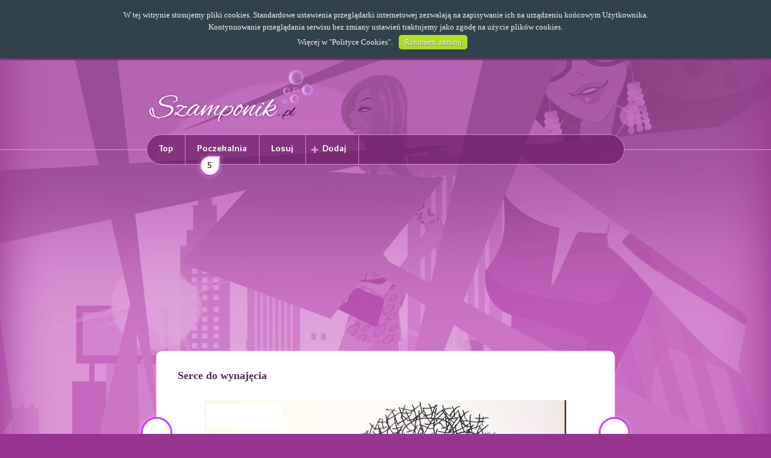

--- FILE ---
content_type: text/html; charset=UTF-8
request_url: https://www.szamponik.pl/18961/serce-do-wynajecia.html
body_size: 6077
content:

<!DOCTYPE html>
<html lang="pl" dir="ltr" xmlns="http://www.w3.org/1999/xhtml">
<head prefix="og: http://ogp.me/ns# fb: http://ogp.me/ns/fb# szamponik: http://ogp.me/ns/fb/szamponik#">
	<title>Szamponik.pl - Serce do wynajęcia</title>
	<meta charset="utf-8" />
    <meta name="keywords" content="kobieta,kobiety,stylizacje,szampony,szamponik,włosy,fryzury,ubrania,ciuchy,moda,modne,makijaż,diy,torebki,wybielanie żebów,podarniki dla kobiet, serce, do, wynajęcia" />
    <meta name="description" content="Serce do wynajęcia - Jesteśmy specjalnie dla kobiet! Codzienna dawka materiałów, które zaciekawią każdą kobietę!" />
    <meta name="robots" content="all" />
	<meta name="google-site-verification" content="oNio_OHVFjg-FKbAzviSxqJzVRfgVRq4NkzZyX2tgN0" />
	<meta name="viewport" content="width=device-width, initial-scale=1.0, maximum-scale=1.0, user-scalable=no" />
	<meta http-equiv="Expires" content="0" />
	<meta http-equiv="Cache-Control" content="no-store, no-cache, must-revalidate" />
	<meta http-equiv="Cache-Control" content="post-check=0, pre-check=0" />
	<meta http-equiv="Pragma" content="no-cache" />
	<!--[if IE]><meta http-equiv="X-UA-Compatible" content="IE=edge,chrome=1" /><![endif]-->
    <base href="https://www.szamponik.pl/" />
	<link rel="icon" type="image/x-icon" href="/templates/szamponik/images/favicon.ico" />
	<link rel="apple-touch-icon" href="/templates/szamponik/images/touch-icon-iphone.png">
	<link rel="apple-touch-icon" sizes="76x76" href="/templates/szamponik/images/touch-icon-ipad.png">
	<link rel="apple-touch-icon" sizes="120x120" href="/templates/szamponik/images/touch-icon-iphone-retina.png">
	<link rel="apple-touch-icon" sizes="152x152" href="/templates/szamponik/images/touch-icon-ipad-retina.png">
	<script src="/templates/szamponik/javascript/modernizr.custom.96102.js"></script>
	<script src="/templates/szamponik/javascript/jquery-2.1.0.min.js"></script>
	<script src="/templates/szamponik/javascript/jquery-ui.js"></script>
	<script src="/templates/szamponik/javascript/jquery.openx.js"></script>
	<script src="/templates/szamponik/javascript/animatescroll.js"></script>
	<script async src="/templates/szamponik/javascript/pl_PL.lang.js"></script>
	<script async src="/templates/szamponik/javascript/general.js"></script>
	<script src="/templates/szamponik/javascript/items.js?v1.00"></script>
	<script src="https://connect.facebook.net/pl_PL/sdk.js"></script>
	<script src="/templates/szamponik/javascript/facebook.js?v2.3"></script>
	<script src="/templates/szamponik/javascript/nav-slider.js"></script>
	<script src="/templates/szamponik/javascript/advertisements.js"></script>
	<script async src="/templates/szamponik/javascript/cookie-box.js"></script>
	<script src="/templates/szamponik/javascript/similar-items-slider.js"></script>
	<script src="/templates/szamponik/javascript/gallery-items-slider.js"></script>
	<!--[if lt IE 9]>
	  <script src="http://html5shiv.googlecode.com/svn/trunk/html5.js"></script>
	<![endif]-->
	<link rel="stylesheet" type="text/css" href="/templates/szamponik/css/fonts.css" media="all" />
	<link rel="stylesheet" type="text/css" href="/templates/szamponik/css/general.css" media="all" />
	<link rel="stylesheet" type="text/css" href="/templates/szamponik/css/tablet.css" media="all and (min-width: 481px) AND (max-width: 834px)" />
	<link rel="stylesheet" type="text/css" href="/templates/szamponik/css/mobile.css" media="all and (max-width: 480px)" /> 
	<link rel="stylesheet" type="text/css" href="/templates/szamponik/css/cookie-box.css" media="all" />
	<link rel="stylesheet" type="text/css" href="/templates/szamponik/css/like-box.css" media="all" />
	<script type="text/javascript">
			var _gaq = _gaq || [];
		_gaq.push(['_setAccount', 'UA-39990570-1']);
		_gaq.push(['_trackPageview']);
		(function() {
			var ga = document.createElement('script'); ga.type = 'text/javascript'; ga.async = true;
			ga.src = ('https:' == document.location.protocol ? 'https://ssl' : 'http://www') + '.google-analytics.com/ga.js';
			var s = document.getElementsByTagName('script')[0]; s.parentNode.insertBefore(ga, s);
		})();
		</script>
	<script type="text/javascript">
		var fb_app_id = "1937402883212947";
		var fb_fanpage_link = "https://www.facebook.com/pages/Szamponikpl/416152475147579";
		var fb_scope = "email,user_birthday,publish_actions,user_location";
		var fb_minimum_scope = "email";
		var fb_name_space = "szamponik";
		var fb_og_url = "https://www.szamponik.pl/18961/serce-do-wynajecia.html";
		var client_width = window.innerWidth || document.documentElement.clientWidth || document.body.clientWidth;
		if (client_width < 100) client_width = 320;
		var fb_app_title = "Szamponik.pl - Specjalnie dla kobiet!";
		var advertisements_sliding_remove = false;
		var user_logged_in = false;
		var lang = "pl_PL";
		var script_url = "item/18961/serce-do-wynajecia/";
		var accept_mode = false;
		var actions_publish = true;
		var actions_publish_on_login = true;
		var page_number = 1;

	</script>
	<meta property="fb:app_id" content="1937402883212947" />
	<meta property="fb:admins" content="100000375354639" />
	<meta property="og:type" content="object" />
	<meta property="og:url" content="https://www.szamponik.pl/18961/serce-do-wynajecia.html" />
	<meta property="og:title" content="Serce do wynajęcia" />
	<meta property="og:image" content="https://www.szamponik.pl/images/items_facebook/26cab8bff8daa6a1de6eebba910e45e5.jpg" />
	<meta property="og:image:width" content="600" />	<meta property="og:image:height" content="797" />	<meta property="og:description" content="Jesteśmy specjalnie dla kobiet! Codzienna dawka materiałów, które zaciekawią każdą kobietę." />
	<meta property="og:site_name" content="Szamponik.pl" />
	<meta property="og:locale" content="pl_PL" />
	<!-- advertisements-head -->
<script async type="text/javascript" src="//pagead2.googlesyndication.com/pagead/js/adsbygoogle.js"></script><script type="text/javascript">
	<!--
	if (client_width >= 0 )  { 
	
	 } 
	-->
</script>
<noscript></noscript>
<script type="text/javascript">
	<!--
	if (client_width >= 0 )  { 
	function DRAW_ADS(response) {
    jQuery.each(response.ads, function(index, ad) {
		var imgUrl = qa_json_adart.getImageUrlForAd(ad, 1, { maxwidth: 300 });

		var content = jQuery('<a>').attr('href', ad.clickUrl).attr('title', ad.title);
		var img = jQuery('<img>').attr('alt', ad.title).attr('title', ad.title).attr('src', imgUrl);
		var p = jQuery('<p>').append('<span>').text(ad.title);
		var sponsored = jQuery('<p>').addClass('sponsored').text('Sponsorowane');
		content.append(img).append(p).append(sponsored);
		content.insertAfter(jQuery('.similar-items-contentstream a').eq(Math.floor(Math.random() * jQuery('.similar-items-contentstream a').length)-1));
		return false;
    });

    jQuery('.similar-items-contentstream').insertAfter(jQuery('article > .social-comments')).show();
};

// function called in case of failure (can be not define)
function SOMETHING_WRONG(response) {
    console.log("ERROR");
    console.log(response);
};
	 } 
	-->
</script>
<noscript></noscript>
<script type="text/javascript">
	<!--
	if (client_width >= 0 )  { 
	(adsbygoogle = window.adsbygoogle || []).push({
google_ad_client: "ca-pub-6130621948190565",
enable_page_level_ads: true
});
	 } 
	-->
</script>
<noscript></noscript>


</head>
<body>
	<div id="fb-root"></div>
	<div class="background-top">
	<div class="background-footer">
	<div class="background-header">
	<header class="block">
		<section class="logo">
			<a href="https://www.szamponik.pl/" title="Strona główna"><img alt="Strona główna" src="/templates/szamponik/images/logo.png" /></a>
		</section>
		<section class="facebook-like-button">
			<div class="fb-like" data-href="https://www.facebook.com/pages/Szamponikpl/416152475147579" data-colorscheme="light" data-layout="button_count" data-action="like" data-show-faces="false"></div>
		</section>
		<section class="mobile-menu">
			<div class="mobile-menu-button"></div>
		</section>
	</header>
	<nav>
		<ul class="block">
			<li class="border first nav-mobile"><a href="/top/" title="Najwyżej oceniane">Top</a></li>
			<li class="border nav-mobile"><a href="/waiting-room/" title="Materiały oczekujące">Poczekalnia<span>5</span></a></li>
			<li class="border nav-mobile"><a href="/random/" title="Materiał losowy">Losuj</a></li>
			<li class="border add nav-mobile"><a href="/add/" title="Dodawanie materiałów">Dodaj</a></li>
						<li class="last log-in"><div class="fb-login-button" data-size="large" data-show-faces="false" data-width="100" data-scope="email,user_birthday,publish_actions,user_location" data-on-login="fb_check_perms('item/18961/serce-do-wynajecia/');" data-max-rows="0"></div></li>
					</ul>
	</nav>
<!-- warning-box -->

<!-- advertisements-block -->
<section id="advertisements_block_4" class="advertisements-block ">
	<style type="text/css">
		@media all and (min-width: 216px) and (max-width: 315px)		 { 
			#advertisements_29  { display: block; } 
		 } 
	</style>
	<div class="advertisements-content radius-small shadow" id="advertisements_29">
				<script type="text/javascript">
		<!--
		if (client_width >= 216  && client_width < 316)  { 
		document.write('<!-- Szamponik (top, 200x200) --><ins class="adsbygoogle"     style="display:inline-block;width:200px;height:200px"     data-ad-client="ca-pub-6130621948190565"     data-ad-slot="6464015136"></ins><script>(adsbygoogle = window.adsbygoogle || []).push({});<\/script>');
		 } 
		-->
		</script>
		<noscript>
			
		</noscript>
	</div>
	<style type="text/css">
		@media all and (min-width: 316px) and (max-width: 359px)		 { 
			#advertisements_32  { display: block; } 
		 } 
	</style>
	<div class="advertisements-content radius-small shadow" id="advertisements_32">
				<script type="text/javascript">
		<!--
		if (client_width >= 316  && client_width < 360)  { 
		document.write('<!-- Szamponik (top, 300x250) --><ins class="adsbygoogle"     style="display:inline-block;width:300px;height:250px"     data-ad-client="ca-pub-6130621948190565"     data-ad-slot="7281600334"></ins><script>(adsbygoogle = window.adsbygoogle || []).push({});<\/script>');
		 } 
		-->
		</script>
		<noscript>
			
		</noscript>
	</div>
	<style type="text/css">
		@media all and (min-width: 360px) and (max-width: 489px)		 { 
			#advertisements_33  { display: block; } 
		 } 
	</style>
	<div class="advertisements-content radius-small shadow" id="advertisements_33">
				<script type="text/javascript">
		<!--
		if (client_width >= 360  && client_width < 490)  { 
		document.write('<!-- Szamponik (top, 336x280) --><ins class="adsbygoogle"     style="display:inline-block;width:336px;height:280px"     data-ad-client="ca-pub-6130621948190565"     data-ad-slot="9417481534"></ins><script>(adsbygoogle = window.adsbygoogle || []).push({});<\/script>');
		 } 
		-->
		</script>
		<noscript>
			
		</noscript>
	</div>
	<style type="text/css">
		@media all and (min-width: 490px) and (max-width: 749px)		 { 
			#advertisements_34  { display: block; } 
		 } 
	</style>
	<div class="advertisements-content radius-small shadow" id="advertisements_34">
				<script type="text/javascript">
		<!--
		if (client_width >= 490  && client_width < 750)  { 
		document.write('<!-- Szamponik (top, 468x60) --><ins class="adsbygoogle"     style="display:inline-block;width:468px;height:60px"     data-ad-client="ca-pub-6130621948190565"     data-ad-slot="2711799938"></ins><script>(adsbygoogle = window.adsbygoogle || []).push({});<\/script>');
		 } 
		-->
		</script>
		<noscript>
			
		</noscript>
	</div>
	<style type="text/css">
		@media all and (min-width: 750px) and (max-width: 989px)		 { 
			#advertisements_59  { display: block; } 
		 } 
	</style>
	<div class="advertisements-content radius-small shadow" id="advertisements_59">
				<script type="text/javascript">
		<!--
		if (client_width >= 750  && client_width < 990)  { 
		document.write('<!-- Szamponik (top, 750x100) --><ins class="adsbygoogle"     style="display:inline-block;width:750px;height:100px"     data-ad-client="ca-pub-6130621948190565"     data-ad-slot="8137063530"></ins><script>(adsbygoogle = window.adsbygoogle || []).push({});<\/script>');
		 } 
		-->
		</script>
		<noscript>
			
		</noscript>
	</div>
	<style type="text/css">
		@media all  		 { 
			#advertisements_114  { display: block; } 
		 } 
	</style>
	<div class="advertisements-content radius-small shadow" id="advertisements_114">
				<script type="text/javascript">
		<!--
		if (client_width >= 0 )  { 
		document.write('<div id="region-1-11"></div>');
		 } 
		-->
		</script>
		<noscript>
			
		</noscript>
	</div>
	<style type="text/css">
		@media all and (min-width: 990px) 		 { 
			#advertisements_118  { display: block; } 
		 } 
	</style>
	<div class="advertisements-content radius-small shadow" id="advertisements_118">
				<script type="text/javascript">
		<!--
		if (client_width >= 990 )  { 
		document.write('<!-- Szamponik (top, 970x250) --><ins class="adsbygoogle"     style="display:inline-block;width:970px;height:250px"     data-ad-client="ca-pub-6130621948190565"     data-ad-slot="9450598431"></ins><script>(adsbygoogle = window.adsbygoogle || []).push({});<\/script>');
		 } 
		-->
		</script>
		<noscript>
			
		</noscript>
	</div>

</section>

	<article class="item block-content background border margin radius shadow preloader">
		<h1><a href="/18961/serce-do-wynajecia.html" title="Serce do wynajęcia">Serce do wynajęcia</a></h1>
		<section class="item image shadow-max overflow adds-on-image" style="max-width: 600px; max-height: 797px;">
			<img class="pixad-object-place" alt="Serce do wynajęcia" src="/images/items/26cab8bff8daa6a1de6eebba910e45e5.jpg" title="Serce do wynajęcia"/>
		</section>
		<!-- advertisements-preload -->


		<section class="social-actions">
			<ul>
				<li class="fb-button-share"><div class="fb-share-button" data-href="https://www.szamponik.pl/18961/" data-type="button"></div></li>
				<li class="fb-button-like"><div class="fb-like" data-href="https://www.szamponik.pl/18961/" data-send="false" data-layout="button_count" data-width="200" data-show-faces="false"></div></li>
							</ul>
		</section>
		<section class="tags-list" style="max-width: 600px;">
			<ul>
						</ul>
		</section>
<!-- items-navigation -->

	<script type="text/javascript">
		var items_previous = '/18955/';
		var items_next = '/18957/';
	</script>
			<a class="items_previous_button items-navigation item-previous active shadow-max overflow" href="/18955/" title="Poprzedni materiał">Poprzedni materiał</a>
				<a class="items_next_button items-navigation item-next active shadow-max overflow" href="/18957/" title="Następny materiał">Następny materiał</a>
	
<!-- advertisements-block -->
<section id="advertisements_block_15" class="advertisements-block ">
	<style type="text/css">
		@media all and (min-width: 216px) and (max-width: 315px)		 { 
			#advertisements_40  { display: block; } 
		 } 
	</style>
	<div class="advertisements-content radius-small shadow" id="advertisements_40">
				<script type="text/javascript">
		<!--
		if (client_width >= 216  && client_width < 316)  { 
		document.write('<!-- Szamponik (item, 200x200) --><ins class="adsbygoogle"     style="display:inline-block;width:200px;height:200px"     data-ad-client="ca-pub-6130621948190565"     data-ad-slot="7801147537"></ins><script>(adsbygoogle = window.adsbygoogle || []).push({});<\/script>');
		 } 
		-->
		</script>
		<noscript>
			
		</noscript>
	</div>
	<style type="text/css">
		@media all and (min-width: 316px) and (max-width: 359px)		 { 
			#advertisements_41  { display: block; } 
		 } 
	</style>
	<div class="advertisements-content radius-small shadow" id="advertisements_41">
				<script type="text/javascript">
		<!--
		if (client_width >= 316  && client_width < 360)  { 
		document.write('<!-- Szamponik (item, 300x250) --><ins class="adsbygoogle"     style="display:inline-block;width:300px;height:250px"     data-ad-client="ca-pub-6130621948190565"     data-ad-slot="9277880730"></ins><script>(adsbygoogle = window.adsbygoogle || []).push({});<\/script>');
		 } 
		-->
		</script>
		<noscript>
			
		</noscript>
	</div>
	<style type="text/css">
		@media all and (min-width: 360px) and (max-width: 1189px)		 { 
			#advertisements_42  { display: block; } 
		 } 
	</style>
	<div class="advertisements-content radius-small shadow" id="advertisements_42">
				<script type="text/javascript">
		<!--
		if (client_width >= 360  && client_width < 1190)  { 
		document.write('<!-- Szamponik (item, 336x280) --><ins class="adsbygoogle"     style="display:inline-block;width:336px;height:280px"     data-ad-client="ca-pub-6130621948190565"     data-ad-slot="1754613937"></ins><script>(adsbygoogle = window.adsbygoogle || []).push({});<\/script>');
		 } 
		-->
		</script>
		<noscript>
			
		</noscript>
	</div>
	<style type="text/css">
		@media all and (min-width: 1190px) 		 { 
			#advertisements_120  { display: block; } 
		 } 
	</style>
	<div class="advertisements-content radius-small shadow" id="advertisements_120">
				<script type="text/javascript">
		<!--
		if (client_width >= 1190 )  { 
		document.write('<!-- Szamponik (item, double box, 336x280, left) --><ins class="adsbygoogle"     style="display:inline-block;width:336px;height:280px;margin: 0 10px"     data-ad-client="ca-pub-6130621948190565"     data-ad-slot="1385240308"></ins><script>(adsbygoogle = window.adsbygoogle || []).push({});<\/script><!-- Szamponik (item, double box, 336x280, right) --><ins class="adsbygoogle"     style="display:inline-block;width:336px;height:280px"     data-ad-client="ca-pub-6130621948190565"     data-ad-slot="1348090591"></ins><script>(adsbygoogle = window.adsbygoogle || []).push({});<\/script>');
		 } 
		-->
		</script>
		<noscript>
			
		</noscript>
	</div>

</section>

		<section class="social-comments">
			<div class="fb-comments" data-href="https://www.szamponik.pl/18961/" data-width="700" data-num-posts="10"></div>
		</section>
	</article>
<!-- advertisements-block -->
<section id="advertisements_block_10" class="advertisements-block ">
	<style type="text/css">
		@media all and (min-width: 216px) and (max-width: 315px)		 { 
			#advertisements_47  { display: block; } 
		 } 
	</style>
	<div class="advertisements-content radius-small shadow" id="advertisements_47">
				<script type="text/javascript">
		<!--
		if (client_width >= 216  && client_width < 316)  { 
		document.write('<!-- Szamponik (item-bottom, 200x200) --><ins class="adsbygoogle"     style="display:inline-block;width:200px;height:200px"     data-ad-client="ca-pub-6130621948190565"     data-ad-slot="3451673136"></ins><script>(adsbygoogle = window.adsbygoogle || []).push({});<\/script>');
		 } 
		-->
		</script>
		<noscript>
			
		</noscript>
	</div>
	<style type="text/css">
		@media all and (min-width: 316px) and (max-width: 359px)		 { 
			#advertisements_48  { display: block; } 
		 } 
	</style>
	<div class="advertisements-content radius-small shadow" id="advertisements_48">
				<script type="text/javascript">
		<!--
		if (client_width >= 316  && client_width < 360)  { 
		document.write('<!-- Szamponik (item-bottom, 300x250) --><ins class="adsbygoogle"     style="display:inline-block;width:300px;height:250px"     data-ad-client="ca-pub-6130621948190565"     data-ad-slot="4928406339"></ins><script>(adsbygoogle = window.adsbygoogle || []).push({});<\/script>');
		 } 
		-->
		</script>
		<noscript>
			
		</noscript>
	</div>
	<style type="text/css">
		@media all and (min-width: 360px) and (max-width: 749px)		 { 
			#advertisements_49  { display: block; } 
		 } 
	</style>
	<div class="advertisements-content radius-small shadow" id="advertisements_49">
				<script type="text/javascript">
		<!--
		if (client_width >= 360  && client_width < 750)  { 
		document.write('<!-- Szamponik (item-bottom, 336x280) --><ins class="adsbygoogle"     style="display:inline-block;width:336px;height:280px"     data-ad-client="ca-pub-6130621948190565"     data-ad-slot="4788805533"></ins><script>(adsbygoogle = window.adsbygoogle || []).push({});<\/script>');
		 } 
		-->
		</script>
		<noscript>
			
		</noscript>
	</div>
	<style type="text/css">
		@media all and (min-width: 750px) and (max-width: 989px)		 { 
			#advertisements_61  { display: block; } 
		 } 
	</style>
	<div class="advertisements-content radius-small shadow" id="advertisements_61">
				<script type="text/javascript">
		<!--
		if (client_width >= 750  && client_width < 990)  { 
		document.write('<!-- Szamponik (item-bottom, 750x100) --><ins class="adsbygoogle"     style="display:inline-block;width:750px;height:100px"     data-ad-client="ca-pub-6130621948190565"     data-ad-slot="3567263138"></ins><script>(adsbygoogle = window.adsbygoogle || []).push({});<\/script>');
		 } 
		-->
		</script>
		<noscript>
			
		</noscript>
	</div>
	<style type="text/css">
		@media all  		 { 
			#advertisements_110  { display: block; } 
		 } 
	</style>
	<div class="advertisements-content radius-small shadow" id="advertisements_110">
				<script type="text/javascript">
		<!--
		if (client_width >= 0 )  { 
		document.write('<div data-ns-type="customPlacement" data-ns-hash="cc29f1b37d176590161e74072835ec9b" data-ns-service="adart" data-ns-success="DRAW_ADS" data-ns-error="SOMETHING_WRONG" class="kd_ns_placement">	<script src="//emisja.contentstream.pl/aldente/kd_process_function.js?TYPE=customPlacement" async="async"><\/script></div>');
		 } 
		-->
		</script>
		<noscript>
			
		</noscript>
	</div>

</section>
	<section class="similar-items-contentstream">
		<h5>Zobacz rownież:</h5>
					<a href="/21818/" title="Co w różnym wieku jest ważne dla CZŁOWIEKA!">
				<img alt="Co w różnym wieku jest ważne dla CZŁOWIEKA!" src="/images/items_thumbnail/8b42fcd8ce3b53015ddbd28a4e95f42b.jpg" title="Co w różnym wieku jest ważne dla CZŁOWIEKA!">
				<p><span>Co w różnym wieku jest ważne dla CZŁOWIEKA!</span></p>
			</a>
					<a href="/21819/" title="Lubię moje pieniądze w miejscu...">
				<img alt="Lubię moje pieniądze w miejscu..." src="/images/items_thumbnail/9bfc433d9a576f02ae5b4dc15731441b.jpg" title="Lubię moje pieniądze w miejscu...">
				<p><span>Lubię moje pieniądze w miejscu...</span></p>
			</a>
			</section>
	<section class="nav-button home sliding_hide_handle">
		<div>
			<a href="/" title="Wróć na stronę główną"><span>Strona główna</span></a>
		</div>
	</section><!-- advertisements-columns -->
<section id="advertisements_left" class="advertisements-columns column-left" style="max-width: 180px;">
	<div class="radius shadow" id="advertisements_30">
				<script type="text/javascript">
		<!--
		if (client_width >= 990 )  { 
		document.write('<!-- Szamponik (left, 160x600) --><ins class="adsbygoogle"     style="display:inline-block;width:160px;height:600px"     data-ad-client="ca-pub-6130621948190565"     data-ad-slot="9650759136"></ins><script>(adsbygoogle = window.adsbygoogle || []).push({});<\/script>');
		 } 
		-->
		</script>
		<noscript>
			
		</noscript>
	</div>
	<div class="radius shadow" id="advertisements_116">
				<script type="text/javascript">
		<!--
		if (client_width >= 0 )  { 
		document.write('<div id="region-2-1"></div>');
		 } 
		-->
		</script>
		<noscript>
			
		</noscript>
	</div>

</section>
<section id="advertisements_right" class="advertisements-columns column-right" style="max-width: 180px;">
	<div class="radius shadow" id="advertisements_31">
				<script type="text/javascript">
		<!--
		if (client_width >= 990 )  { 
		document.write('<!-- Szamponik (right, 160x600) --><ins class="adsbygoogle"     style="display:inline-block;width:160px;height:600px"     data-ad-client="ca-pub-6130621948190565"     data-ad-slot="3604225534"></ins><script>(adsbygoogle = window.adsbygoogle || []).push({});<\/script>');
		 } 
		-->
		</script>
		<noscript>
			
		</noscript>
	</div>

</section>
<!-- advertisements-block -->
<section id="advertisements_block_16" class="advertisements-block ">
	<style type="text/css">
		@media all  		 { 
			#advertisements_115  { display: block; } 
		 } 
	</style>
	<div class="advertisements-content radius-small shadow" id="advertisements_115">
				<script type="text/javascript">
		<!--
		if (client_width >= 0 )  { 
		document.write('<div id="region-5-10"></div>');
		 } 
		-->
		</script>
		<noscript>
			
		</noscript>
	</div>
	<style type="text/css">
		@media all and (min-width: 750px) 		 { 
			#advertisements_119  { display: block; } 
		 } 
	</style>
	<div class="advertisements-content radius-small shadow" id="advertisements_119">
				<script type="text/javascript">
		<!--
		if (client_width >= 750 )  { 
		document.write('<!-- Szamponik (footer, 750x300) --><ins class="adsbygoogle"     style="display:inline-block;width:750px;height:300px"     data-ad-client="ca-pub-6130621948190565"     data-ad-slot="1383749613"></ins><script>(adsbygoogle = window.adsbygoogle || []).push({});<\/script>');
		 } 
		-->
		</script>
		<noscript>
			
		</noscript>
	</div>

</section>
	<section class="facebook-like-box">
		<div class="facebook-like-box-area block">
			<div class="fb-page" data-href="https://www.facebook.com/pages/Szamponikpl/416152475147579" data-width="500" data-small-header="true" data-adapt-container-width="true" data-hide-cover="false" data-show-facepile="true"><blockquote cite="https://www.facebook.com/pages/Szamponikpl/416152475147579" class="fb-xfbml-parse-ignore"><a href="https://www.facebook.com/pages/Szamponikpl/416152475147579"></a></blockquote></div>
		</div>
	</section><!-- advertisements-block -->

	<footer>
		<ul class="block">
			<li class="border first"><a href="/policies/" title="Regulamin">Regulamin</a></li>
			<li class="border second"><a href="/privacy/" title="Polityka prywatności">Polityka prywatności</a></li>
			<li class="border fhird"><a href="/cookie-policies/" title="Polityka plików cookie">Polityka cookies</a></li>
			<li class="border fourth"><a href="/contact/" title="Kontakt z nami">Kontakt</a></li>
			<li class="copyright"><span>Szamponik.pl 2013 - 2014.</span> ALL RIGHTS RESERVED</li>
		</ul>
	</footer>
	</div>
	</div>
	</div>
	<style type="text/css">section.advertisements-block{text-align:center;margin:10px auto;}section.advertisements-block div.advertisements-content{display:none;text-align:center;width:98%;margin:0 auto;max-width:792px;overflow:hidden;clear:both;}section.advertisements-block div.advertisements-content>div{margin:0 auto;}section.advertisements-columns{width:180px;position:absolute;top:320px;z-index:1000;padding:5px 0px 0px 0px;text-align:center;display:none;}@media all and (min-width:980px){section.advertisements-columns{display:block;}}section.advertisements-columns div{margin:0px auto;width:162px;}section.advertisements-columns.column-left{left:50%;margin-left:-597px;}section.advertisements-columns.column-right{right:50%;margin-right:-597px;}@media screen and (max-width:1190px){section.advertisements-columns.column-left{margin-left:-497px;}section.advertisements-columns.column-right{margin-right:-497px;}}section.advertisements-sliding{position:fixed;bottom:10px;z-index:10000;display:block;visibility:hidden;margin:0 auto;}section.advertisements-sliding div.advertisements-content{position:absolute;padding:8px 5px 5px 5px;text-align:center;background:rgba(0,0,0,0.1);width:auto;height:auto;overflow:hidden;display:none;}section.advertisements-sliding div.advertisements-content *{z-index:0 !important;}section.advertisements-sliding div.btn-close{position:absolute;display:block;background:rgba(0,0,0,0.1);width:auto;height:18px;line-height:18px;color:#000;font-size:10px;cursor:pointer;padding:0px 5px;right:0px;top:-18px;-webkit-border-top-left-radius:5px;-webkit-border-top-right-radius:5px;-moz-border-radius-topleft:5px;-moz-border-radius-topright:5px;border-top-left-radius:5px;border-top-right-radius:5px;}section.advertisements-sliding div.btn-close:hover{background:#ebebeb}section.advertisements-sliding-bottom{position:fixed;bottom:-400px;z-index:10000;width:100%;text-align:center;visibility:hidden;}section.advertisements-sliding-bottom div.advertisements-content{width:auto;height:auto;overflow:hidden;display:inline-block;margin:0 auto;width:96%;max-width:1024px;}section.advertisements-sliding-bottom div.advertisements-content *{z-index:0 !important;}section.advertisements-sliding-bottom div.btn-close-sliding{position:absolute;display:block;width:115px;height:34px;top:0;right:0;cursor:pointer;}#adds_on_image{position:absolute;z-index:10;width:auto;height:auto;overflow:hidden;display:block;visibility:hidden;bottom:15px;}#adds_on_image span.close{position:absolute;display:block;background:#fff;width:auto;height:18px;line-height:18px;color:#000;font-size:10px;cursor:pointer;padding:0px 5px;right:0px;top:0px;-webkit-border-top-left-radius:5px;-webkit-border-top-right-radius:5px;-moz-border-radius-topleft:5px;-moz-border-radius-topright:5px;border-top-left-radius:5px;border-top-right-radius:5px;}#adds_on_image div.advertisements-content{width:auto;height:auto;overflow:hidden;margin-top:18px;display:none;}.similar-items-contentstream{max-width:90%;margin:20px auto;color:#777;display:none;font-family:'verdana';font-weight:normal;}.similar-items-contentstream h5{font-size:15px;display:block;padding:5px 0 10px 0;border-bottom:1px solid #ebebeb;margin-bottom:15px;font-weight:normal;color:#000;}.similar-items-contentstream a{display:inline-block;width:30%;margin:0 1.5%;text-align:center;color:#777 !important;font-size:14px;vertical-align:top;}.similar-items-contentstream a img{display:block;width:100%;}.similar-items-contentstream p.sponsored{color:#ccc;font-size:10px;text-align:right;}@media all and (max-width:480px){.similar-items-contentstream a{width:100%;margin:0 auto 10px auto;}}
#advertisements_block_4 > div {
	max-width: none;
}</style>
	<!-- advertisements-head -->
<script type="text/javascript">
	<!--
	if (client_width >= 0 )  { 
	var dualMedia = {"client":"b3297127931a13dde59a2e713cd99b41","noRevGeoCheck":true,"sex":"both","targets":["region-1-11","region-2-1","region-3-7","region-5-10"],"keywords":""};var dmHost=document.location.protocol+'//reklama.dualmedia.pl';var script=document.createElement('script');script.src=dmHost+'/ajax_banners,js.html?pid=125';script.type="text/javascript";document.querySelector('head').appendChild(script);
	 } 
	-->
</script>
<noscript></noscript>


<script defer src="https://static.cloudflareinsights.com/beacon.min.js/vcd15cbe7772f49c399c6a5babf22c1241717689176015" integrity="sha512-ZpsOmlRQV6y907TI0dKBHq9Md29nnaEIPlkf84rnaERnq6zvWvPUqr2ft8M1aS28oN72PdrCzSjY4U6VaAw1EQ==" data-cf-beacon='{"version":"2024.11.0","token":"748c5d8806d74a97b472c4be7e437d63","r":1,"server_timing":{"name":{"cfCacheStatus":true,"cfEdge":true,"cfExtPri":true,"cfL4":true,"cfOrigin":true,"cfSpeedBrain":true},"location_startswith":null}}' crossorigin="anonymous"></script>
</body>
</html>

--- FILE ---
content_type: text/html; charset=utf-8
request_url: https://www.google.com/recaptcha/api2/aframe
body_size: 266
content:
<!DOCTYPE HTML><html><head><meta http-equiv="content-type" content="text/html; charset=UTF-8"></head><body><script nonce="pJ4KaIpLMR7uEqsfTrXn-A">/** Anti-fraud and anti-abuse applications only. See google.com/recaptcha */ try{var clients={'sodar':'https://pagead2.googlesyndication.com/pagead/sodar?'};window.addEventListener("message",function(a){try{if(a.source===window.parent){var b=JSON.parse(a.data);var c=clients[b['id']];if(c){var d=document.createElement('img');d.src=c+b['params']+'&rc='+(localStorage.getItem("rc::a")?sessionStorage.getItem("rc::b"):"");window.document.body.appendChild(d);sessionStorage.setItem("rc::e",parseInt(sessionStorage.getItem("rc::e")||0)+1);localStorage.setItem("rc::h",'1768990540016');}}}catch(b){}});window.parent.postMessage("_grecaptcha_ready", "*");}catch(b){}</script></body></html>

--- FILE ---
content_type: text/css
request_url: https://www.szamponik.pl/templates/szamponik/css/tablet.css
body_size: 699
content:
 @media screen and (max-width:580px){section.mobile-menu{display:block;width:22%;float:right;}section.mobile-menu div.mobile-menu-button{background:url('../images/mobile-menu-button.png') center center no-repeat;background-size:100% 100%;width:45px;height:45px;margin:28px auto;cursor:pointer;opacity:0.5;}section.mobile-menu div.mobile-menu-button:hover, section.mobile-menu div.mobile-menu-button.active{cursor:pointer;width:47px;height:47px;margin:27px auto;opacity:0.65;}nav{background:transparent;clear:both;max-height:40px;}nav ul{background:transparent;border:0;height:auto;line-height:auto;}nav ul li{margin:0;border:0;}nav ul li a{padding:0;text-align:center;}nav ul li.add a, nav ul li.add a:hover, nav ul li.log-out a, nav ul li.log-out a:hover{background:transparent;}nav ul li.nav-mobile, nav ul li.log-out, nav ul li.add{display:none;}nav ul li.log-in{float:none;display:block;clear:both;margin:0;height:auto;line-height:normal;overflow:visible;text-align:center;top:15px;}nav ul li:hover, nav ul li.active, nav ul li:hover a, nav ul li.active a{margin:0 auto;padding:0;}nav ul li.log-in:hover{margin:0;}nav.mobile-show{display:block;background:rgba(0,0,0,0.5);z-index:1000;width:100%;max-height:100%;padding:35px 0;}nav.mobile-show ul{width:100%;}nav.mobile-show ul li a span{display:none;}nav.mobile-show ul li.nav-mobile, nav.mobile-show ul li.nav-mobile:hover{display:block;float:none;margin:5px auto;width:70%;height:60px;line-height:60px;-webkit-border-radius:10px;-moz-border-radius:10px;border-radius:10px;}nav.mobile-show ul li.nav-mobile a, nav.mobile-show ul li.nav-mobile:hover a{display:block;width:auto;margin:0 auto;height:60px;line-height:60px;-webkit-border-radius:10px;-moz-border-radius:10px;border-radius:10px;}}article.item h1{padding:35px 20px;font-size:1.8em;}article.item section.social-actions{background-position:85% 0;background:transparent;height:auto;}article.item section.social-actions div.fb-action-button{margin-right:0px;}article.item a.items-navigation{position:relative;width:42%;max-height:49px;display:block;z-index:10;cursor:pointer;overflow:hidden;margin:5px auto 15px auto;border:3px solid #909090;color:#434343;text-align:center;font-size:2em;line-height:49px;-webkit-border-radius:25px;-moz-border-radius:25px;border-radius:25px;}article.item a.items-navigation.active{border:3px solid #cb3aff;color:#323232;}article.item a.item-previous{top:0;left:0;float:left;margin-left:3%;background:transparent;}article.item a.item-previous.active{background:transparent;}article.item a.item-next{top:0;left:0;margin-right:3%;float:right;background:transparent;}article.item a.item-next.active{background:transparent;}article.item section.tags-list{top:-5px;margin-bottom:5px;}article.item section.tags-list ul{margin:0px 5px;}article.item section.empty{text-align:center;}article.item section.empty img{float:none;margin:0 auto 10px auto;}section.items-navigation-line{width:95%;}section.see-also{width:98%;}section.gallery-items{width:98%;}section.gallery-items div.gallery-items-button{width:45px;}section.nav-slider{display:none;}footer{background:rgba(105, 28, 100, 0.7);height:auto;}footer ul{border:0;background:transparent;height:auto;}footer ul, footer ul li{-webkit-border-radius:0px;-moz-border-radius:0px;border-radius:0px;border:0;}footer ul li.copyright{display:block;clear:both;float:none;width:auto;text-align:center;padding:5px 0 5px 0;line-height:20px;}

--- FILE ---
content_type: text/javascript; charset=UTF-8
request_url: https://emisja.contentstream.pl/_/parserBox/?prefix=adart&namespace=qa_json_adart&nc=-2020340903_1768964404816&browser=safari
body_size: 53632
content:
qa_json_adart.parserBox = {
    syso: null,
    trace: function() {},
    conf: {},
    EarlyLogger: null,
    Utils: null,
    utils: null,
    Parser: null,
    parser: null,
    gummibear: null,
    GummiBear: null,
    swfo2: {},
    init: null
};

with(qa_json_adart.parserBox) {
	
  GummiBear = function(syso){
	this.exception = null;
	
	
this.mock = {}
this.mock.debug = {
	"showDebugInfo": function(elem){
		elem.innerHTML = "not implemented here";
	}
}
	
this.mock.utils = {
	"getNow":  function() {
		return (new Date()).getTime();
	},
	"byId": function(id){
		return document.getElementById(id);
	},
	"shallowCopy": function(obj) {
	    var ret = {};
	    for (var i in obj) {
	      if (!obj.hasOwnProperty(i)) continue;
	      ret[i] = obj[i];
	    }
	    return ret;
	},
	  	
	"hyp": new RegExp(unescape('%AD'), 'g'),
	"unhyphen": function(word){
		 return word.replace(this.hyp, '');
	}
}

//TODO: dodać raport jeśli to te funkcje zostaną użyte?
	
	this.init = function(rootName, root){
		try {
			syso('gummibear init to ' + rootName);
			root.gummibear = this;
			this.modules = {};
			var gmiter_target=rootName + '.gummibear';
			var gummiTarget = root.gummibear;
			
			 new function(){

 var gmodule='gummibear.parser';
if(typeof(gummiTarget.parser) == "undefined"){ gummiTarget.parser = {}}
gummiTarget.parser.gwtfunction = function (){
  var $wnd_0 = window;
  var $doc_0 = document;
  sendStats('bootstrap', 'begin');
  function isHostedMode(){
    var query = $wnd_0.location.search;
    return query.indexOf('gwt.codesvr.gummibear.boxstatic=') != -1 || query.indexOf('gwt.codesvr=') != -1;
  }

  function sendStats(evtGroupString, typeString){
    if ($wnd_0.__gwtStatsEvent) {
      $wnd_0.__gwtStatsEvent({moduleName:'gummibear.boxstatic', sessionId:$wnd_0.__gwtStatsSessionId, subSystem:'startup', evtGroup:evtGroupString, millis:(new Date).getTime(), type:typeString});
    }
  }

  gummiTarget.parser.gwtfunction.__sendStats = sendStats;
  gummiTarget.parser.gwtfunction.__moduleName = 'gummibear.boxstatic';
  gummiTarget.parser.gwtfunction.__errFn = null;
  gummiTarget.parser.gwtfunction.__moduleBase = 'DUMMY';
  gummiTarget.parser.gwtfunction.__softPermutationId = 0;
  gummiTarget.parser.gwtfunction.__computePropValue = null;
  gummiTarget.parser.gwtfunction.__getPropMap = null;
  gummiTarget.parser.gwtfunction.__installRunAsyncCode = function(){
  }
  ;
  gummiTarget.parser.gwtfunction.__gwtStartLoadingFragment = function(){
    return null;
  }
  ;
  gummiTarget.parser.gwtfunction.__gwt_isKnownPropertyValue = function(){
    return false;
  }
  ;
  gummiTarget.parser.gwtfunction.__gwt_getMetaProperty = function(){
    return null;
  }
  ;
  var __propertyErrorFunction = null;
  var activeModules = $wnd_0.__gwt_activeModules = $wnd_0.__gwt_activeModules || {};
  activeModules['gummibear.boxstatic'] = {moduleName:'gummibear.boxstatic'};
  gummiTarget.parser.gwtfunction.__moduleStartupDone = function(permProps){
    var oldBindings = activeModules['gummibear.boxstatic'].bindings;
    activeModules['gummibear.boxstatic'].bindings = function(){
      var props = oldBindings?oldBindings():{};
      var embeddedProps = permProps[gummiTarget.parser.gwtfunction.__softPermutationId];
      for (var i = 0; i < embeddedProps.length; i++) {
        var pair = embeddedProps[i];
        props[pair[0]] = pair[1];
      }
      return props;
    }
    ;
  }
  ;
  var frameDoc;
  function getInstallLocationDoc(){
    setupInstallLocation();
    return frameDoc;
  }

  function setupInstallLocation(){
    if (frameDoc) {
      return;
    }
    var scriptFrame = $doc_0.createElement('iframe');
    scriptFrame.src = 'javascript:""';
    scriptFrame.id = 'gummibear.boxstatic';
    scriptFrame.style.cssText = 'position:absolute; width:0; height:0; border:none; left: -1000px;' + ' top: -1000px;';
    scriptFrame.tabIndex = -1;
    $doc_0.body.appendChild(scriptFrame);
    frameDoc = scriptFrame.contentDocument;
    if (!frameDoc) {
      frameDoc = scriptFrame.contentWindow.document;
    }
    frameDoc.open();
    var doctype = document.compatMode == 'CSS1Compat'?'<!doctype html>':'';
    frameDoc.write(doctype + '<html><head><\/head><body><\/body><\/html>');
    frameDoc.close();
  }

  function installScript(filename){
    function setupWaitForBodyLoad(callback){
      function isBodyLoaded(){
        if (typeof $doc_0.readyState == 'undefined') {
          return typeof $doc_0.body != 'undefined' && $doc_0.body != null;
        }
        return /loaded|complete/.test($doc_0.readyState);
      }

      var bodyDone = isBodyLoaded();
      if (bodyDone) {
        callback();
        return;
      }
      function onBodyDone(){
        if (!bodyDone) {
          bodyDone = true;
          callback();
          if ($doc_0.removeEventListener) {
            $doc_0.removeEventListener('DOMContentLoaded', onBodyDone, false);
          }
          if (onBodyDoneTimerId) {
            clearInterval(onBodyDoneTimerId);
          }
        }
      }

      if ($doc_0.addEventListener) {
        $doc_0.addEventListener('DOMContentLoaded', onBodyDone, false);
      }
      var onBodyDoneTimerId = setInterval(function(){
        if (isBodyLoaded()) {
          onBodyDone();
        }
      }
      , 50);
    }

    function installCode(code_0){
      var doc = getInstallLocationDoc();
      var docbody = doc.body;
      var script = doc.createElement('script');
      script.language = 'javascript';
      script.src = code_0;
      if (gummiTarget.parser.gwtfunction.__errFn) {
        script.onerror = function(){
          gummiTarget.parser.gwtfunction.__errFn('gummiTarget.parser.gwtfunction', new Error('Failed to load ' + code_0));
        }
        ;
      }
      docbody.appendChild(script);
      sendStats('moduleStartup', 'scriptTagAdded');
    }

    sendStats('moduleStartup', 'moduleRequested');
    setupWaitForBodyLoad(function(){
      installCode(filename);
    }
    );
  }

  gummiTarget.parser.gwtfunction.__startLoadingFragment = function(fragmentFile){
    return computeUrlForResource(fragmentFile);
  }
  ;
  gummiTarget.parser.gwtfunction.__installRunAsyncCode = function(code_0){
    var doc = getInstallLocationDoc();
    var docbody = doc.body;
    var script = doc.createElement('script');
    script.language = 'javascript';
    script.text = code_0;
    docbody.appendChild(script);
  }
  ;
  function processMetas(){
    var metaProps = {};
    var propertyErrorFunc;
    var onLoadErrorFunc;
    var metas = $doc_0.getElementsByTagName('meta');
    for (var i = 0, n = metas.length; i < n; ++i) {
      var meta = metas[i], name_1 = meta.getAttribute('name'), content_0;
      if (name_1) {
        name_1 = name_1.replace('gummibear.boxstatic::', '');
        if (name_1.indexOf('::') >= 0) {
          continue;
        }
        if (name_1 == 'gwt:property') {
          content_0 = meta.getAttribute('content');
          if (content_0) {
            var value_1, eq = content_0.indexOf('=');
            if (eq >= 0) {
              name_1 = content_0.substring(0, eq);
              value_1 = content_0.substring(eq + 1);
            }
             else {
              name_1 = content_0;
              value_1 = '';
            }
            metaProps[name_1] = value_1;
          }
        }
         else if (name_1 == 'gwt:onPropertyErrorFn') {
          content_0 = meta.getAttribute('content');
          if (content_0) {
            try {
              propertyErrorFunc = eval(content_0);
            }
             catch (e) {
              alert('Bad handler "' + content_0 + '" for "gwt:onPropertyErrorFn"');
            }
          }
        }
         else if (name_1 == 'gwt:onLoadErrorFn') {
          content_0 = meta.getAttribute('content');
          if (content_0) {
            try {
              onLoadErrorFunc = eval(content_0);
            }
             catch (e) {
              alert('Bad handler "' + content_0 + '" for "gwt:onLoadErrorFn"');
            }
          }
        }
      }
    }
    __gwt_getMetaProperty = function(name_0){
      var value_0 = metaProps[name_0];
      return value_0 == null?null:value_0;
    }
    ;
    __propertyErrorFunction = propertyErrorFunc;
    gummiTarget.parser.gwtfunction.__errFn = onLoadErrorFunc;
  }

  function computeScriptBase(){
    function getDirectoryOfFile(path){
      var hashIndex = path.lastIndexOf('#');
      if (hashIndex == -1) {
        hashIndex = path.length;
      }
      var queryIndex = path.indexOf('?');
      if (queryIndex == -1) {
        queryIndex = path.length;
      }
      var slashIndex = path.lastIndexOf('/', Math.min(queryIndex, hashIndex));
      return slashIndex >= 0?path.substring(0, slashIndex + 1):'';
    }

    function ensureAbsoluteUrl(url_0){
      if (url_0.match(/^\w+:\/\//)) {
      }
       else {
        var img = $doc_0.createElement('img');
        img.src = url_0 + 'clear.cache.gif';
        url_0 = getDirectoryOfFile(img.src);
      }
      return url_0;
    }

    function tryMetaTag(){
      var metaVal = __gwt_getMetaProperty('baseUrl');
      if (metaVal != null) {
        return metaVal;
      }
      return '';
    }

    function tryNocacheJsTag(){
      var scriptTags = $doc_0.getElementsByTagName('script');
      for (var i = 0; i < scriptTags.length; ++i) {
        if (scriptTags[i].src.indexOf('gummibear.boxstatic.nocache.js') != -1) {
          return getDirectoryOfFile(scriptTags[i].src);
        }
      }
      return '';
    }

    function tryBaseTag(){
      var baseElements = $doc_0.getElementsByTagName('base');
      if (baseElements.length > 0) {
        return baseElements[baseElements.length - 1].href;
      }
      return '';
    }

    function isLocationOk(){
      var loc = $doc_0.location;
      return loc.href == loc.protocol + '//' + loc.host + loc.pathname + loc.search + loc.hash;
    }

    var tempBase = tryMetaTag();
    if (tempBase == '') {
      tempBase = tryNocacheJsTag();
    }
    if (tempBase == '') {
      tempBase = tryBaseTag();
    }
    if (tempBase == '' && isLocationOk()) {
      tempBase = getDirectoryOfFile($doc_0.location.href);
    }
    tempBase = ensureAbsoluteUrl(tempBase);
    return tempBase;
  }

  function computeUrlForResource(resource){
    if (resource.match(/^\//)) {
      return resource;
    }
    if (resource.match(/^[a-zA-Z]+:\/\//)) {
      return resource;
    }
    return gummiTarget.parser.gwtfunction.__moduleBase + resource;
  }

  function loadExternalStylesheets(){
    if (!$wnd_0.__gwt_stylesLoaded) {
      $wnd_0.__gwt_stylesLoaded = {};
    }
    sendStats('loadExternalRefs', 'begin');
    sendStats('loadExternalRefs', 'end');
  }

  processMetas();
  gummiTarget.parser.gwtfunction.__moduleBase = computeScriptBase();
  activeModules['gummibear.boxstatic'].moduleBase = gummiTarget.parser.gwtfunction.__moduleBase;
  if ($wnd_0) {
    var devModePermitted = !!($wnd_0.location.protocol == 'http:' || $wnd_0.location.protocol == 'file:');
    $wnd_0.__gwt_activeModules['gummibear.boxstatic'].canRedirect = devModePermitted;
    function supportsSessionStorage(){
      var key = '_gwt_dummy_';
      try {
        $wnd_0.sessionStorage.setItem(key, key);
        $wnd_0.sessionStorage.removeItem(key);
        return true;
      }
       catch (e) {
        return false;
      }
    }

    if (devModePermitted && supportsSessionStorage()) {
      var devModeKey = '__gwtDevModeHook:gummibear.boxstatic';
      var devModeUrl = $wnd_0.sessionStorage[devModeKey];
      if (!/^http:\/\/(localhost|127\.0\.0\.1)(:\d+)?\/.*$/.test(devModeUrl)) {
        if (devModeUrl && (window.console && console.log)) {
          console.log('Ignoring non-whitelisted Dev Mode URL: ' + devModeUrl);
        }
        devModeUrl = '';
      }
      if (devModeUrl && !$wnd_0[devModeKey]) {
        $wnd_0[devModeKey] = true;
        $wnd_0[devModeKey + ':moduleBase'] = computeScriptBase();
        var devModeScript = $doc_0.createElement('script');
        devModeScript.src = devModeUrl;
        var head = $doc_0.getElementsByTagName('head')[0];
        head.insertBefore(devModeScript, head.firstElementChild || head.children[0]);
        return false;
      }
    }
  }
  sendStats('bootstrap', 'end');
  return true;
}

gummiTarget.parser.gwtfunction.succeeded = gummiTarget.parser.gwtfunction();
var $wnd = $wnd || window
var __gwtModuleFunction = gummiTarget.parser.gwtfunction
var $sendStats = __gwtModuleFunction.__sendStats;
$sendStats('moduleStartup', 'moduleEvalStart');
var $gwt_version = "2.7.0";
var $strongName = 'safari';
var $gwt = {};
var $doc = $wnd.document;
var $moduleName, $moduleBase;
function __gwtStartLoadingFragment(frag) {
var fragFile = 'deferredjs/' + $strongName + '/' + frag + '.cache.js';
return __gwtModuleFunction.__startLoadingFragment(fragFile);
}
function __gwtInstallCode(code) {return __gwtModuleFunction.__installRunAsyncCode(code);}
function __gwt_isKnownPropertyValue(propName, propValue) {
return __gwtModuleFunction.__gwt_isKnownPropertyValue(propName, propValue);
}
function __gwt_getMetaProperty(name) {
return __gwtModuleFunction.__gwt_getMetaProperty(name);
}
var $stats = $wnd.__gwtStatsEvent ? function(a) {
return $wnd.__gwtStatsEvent && $wnd.__gwtStatsEvent(a);
} : null;
var $sessionId = $wnd.__gwtStatsSessionId ? $wnd.__gwtStatsSessionId : null;
var $intern_0 = {3:1, 4:1}, $intern_1 = {3:1}, $intern_2 = {6:1, 3:1, 7:1, 5:1}, $intern_3 = 4194303, $intern_4 = {11:1}, $intern_5 = {3:1, 36:1};
var _, initFnList_0, prototypesByTypeId_0 = {}, permutationId = -1;
function typeMarkerFn(){
}

function portableObjCreate(obj){
  function F(){
  }

  ;
  F.prototype = obj || {};
  return new F;
}

function modernizeBrowser(){
  !Array.isArray && (Array.isArray = function(vArg){
    return Object.prototype.toString.call(vArg) === '[object Array]';
  }
  );
}

function maybeGetClassLiteralFromPlaceHolder_0(entry){
  return entry instanceof Array?entry[0]:null;
}

function emptyMethod(){
}

function defineClass(typeId, superTypeId, castableTypeMap){
  var prototypesByTypeId = prototypesByTypeId_0;
  var createSubclassPrototype = createSubclassPrototype_0;
  var maybeGetClassLiteralFromPlaceHolder = maybeGetClassLiteralFromPlaceHolder_0;
  var prototype_0 = prototypesByTypeId[typeId];
  var clazz = maybeGetClassLiteralFromPlaceHolder(prototype_0);
  if (prototype_0 && !clazz) {
    _ = prototype_0;
  }
   else {
    _ = prototypesByTypeId[typeId] = !superTypeId?{}:createSubclassPrototype(superTypeId);
    _.castableTypeMap$ = castableTypeMap;
    _.constructor = _;
    !superTypeId && (_.typeMarker$ = typeMarkerFn);
  }
  for (var i_0 = 3; i_0 < arguments.length; ++i_0) {
    arguments[i_0].prototype = _;
  }
  clazz && (_.___clazz$ = clazz);
}

function createSubclassPrototype_0(superTypeId){
  var prototypesByTypeId = prototypesByTypeId_0;
  return portableObjCreate(prototypesByTypeId[superTypeId]);
}

function setGwtProperty(propertyName, propertyValue){
  typeof window === 'object' && typeof window['$gwt'] === 'object' && (window['$gwt'][propertyName] = propertyValue);
}

function registerEntry(){
  return entry_0;
}

function gwtOnLoad_0(errFn, modName, modBase, softPermutationId){
  ensureModuleInit();
  var initFnList = initFnList_0;
  $moduleName = modName;
  $moduleBase = modBase;
  permutationId = softPermutationId;
  function initializeModules(){
    for (var i_0 = 0; i_0 < initFnList.length; i_0++) {
      initFnList[i_0]();
    }
  }

  if (errFn) {
    try {
      $entry(initializeModules)();
    }
     catch (e) {
      errFn(modName, e);
    }
  }
   else {
    $entry(initializeModules)();
  }
}

function ensureModuleInit(){
  initFnList_0 == null && (initFnList_0 = []);
}

function addInitFunctions(){
  ensureModuleInit();
  var initFnList = initFnList_0;
  for (var i_0 = 0; i_0 < arguments.length; i_0++) {
    initFnList.push(arguments[i_0]);
  }
}

function Object_0(){
}

function equals_Ljava_lang_Object__Z__devirtual$(this$static, other){
  return isJavaString(this$static)?$equals_4(this$static, other):hasJavaObjectVirtualDispatch(this$static)?this$static.equals$(other):isJavaArray(this$static)?this$static === other:this$static === other;
}

function getClass__Ljava_lang_Class___devirtual$(this$static){
  return isJavaString(this$static)?Ljava_lang_String_2_classLit:hasJavaObjectVirtualDispatch(this$static)?this$static.___clazz$:isJavaArray(this$static)?this$static.___clazz$:Lcom_google_gwt_core_client_JavaScriptObject_2_classLit;
}

function hashCode__I__devirtual$(this$static){
  return isJavaString(this$static)?getHashCode_0(this$static):hasJavaObjectVirtualDispatch(this$static)?this$static.hashCode$():isJavaArray(this$static)?getHashCode(this$static):getHashCode(this$static);
}

defineClass(1, null, {}, Object_0);
_.equals$ = function equals(other){
  return this === other;
}
;
_.getClass$ = function getClass_0(){
  return this.___clazz$;
}
;
_.hashCode$ = function hashCode_0(){
  return getHashCode(this);
}
;
_.toString$ = function toString_0(){
  return $getName(getClass__Ljava_lang_Class___devirtual$(this)) + '@' + toUnsignedRadixString(hashCode__I__devirtual$(this), 16);
}
;
_.toString = function(){
  return this.toString$();
}
;
stringCastMap = {3:1, 111:1, 7:1, 2:1};
modernizeBrowser();
function canCast(src_0, dstId){
  return isJavaString(src_0) && !!stringCastMap[dstId] || src_0.castableTypeMap$ && !!src_0.castableTypeMap$[dstId];
}

function charToString(x_0){
  return String.fromCharCode(x_0);
}

function dynamicCast(src_0, dstId){
  if (src_0 != null && !canCast(src_0, dstId)) {
    throw new ClassCastException;
  }
  return src_0;
}

function dynamicCastJso(src_0){
  if (src_0 != null && !(!isJavaString(src_0) && !hasTypeMarker(src_0))) {
    throw new ClassCastException;
  }
  return src_0;
}

function dynamicCastToString(src_0){
  if (src_0 != null && !isJavaString(src_0)) {
    throw new ClassCastException;
  }
  return src_0;
}

function hasJavaObjectVirtualDispatch(src_0){
  return !instanceofArray(src_0) && hasTypeMarker(src_0);
}

function instanceOf(src_0, dstId){
  return src_0 != null && canCast(src_0, dstId);
}

function instanceOfJso(src_0){
  return src_0 != null && !isJavaString(src_0) && !hasTypeMarker(src_0);
}

function instanceofArray(src_0){
  return Array.isArray(src_0);
}

function isJavaArray(src_0){
  return instanceofArray(src_0) && hasTypeMarker(src_0);
}

function isJavaString(src_0){
  return typeof src_0 === 'string';
}

function maskUndefined(src_0){
  return src_0 == null?null:src_0;
}

function round_int(x_0){
  return ~~Math.max(Math.min(x_0, 2147483647), -2147483648);
}

var stringCastMap;
function $ensureNamesAreInitialized(this$static){
  if (this$static.typeName != null) {
    return;
  }
  initializeNames(this$static);
}

function $getName(this$static){
  $ensureNamesAreInitialized(this$static);
  return this$static.typeName;
}

function Class(){
  ++nextSequentialId;
  this.typeName = null;
  this.simpleName = null;
  this.packageName = null;
  this.compoundName = null;
  this.canonicalName = null;
  this.typeId = null;
  this.arrayLiterals = null;
}

function createClassObject(packageName, compoundClassName){
  var clazz;
  clazz = new Class;
  clazz.packageName = packageName;
  clazz.compoundName = compoundClassName;
  return clazz;
}

function createForClass(packageName, compoundClassName, typeId, superclass){
  var clazz;
  clazz = createClassObject(packageName, compoundClassName);
  maybeSetClassLiteral(typeId, clazz);
  clazz.superclass = superclass;
  return clazz;
}

function createForEnum(packageName, compoundClassName, typeId, superclass, enumConstantsFunc){
  var clazz;
  clazz = createClassObject(packageName, compoundClassName);
  maybeSetClassLiteral(typeId, clazz);
  clazz.modifiers = enumConstantsFunc?8:0;
  clazz.superclass = superclass;
  return clazz;
}

function createForInterface(packageName, compoundClassName){
  var clazz;
  clazz = createClassObject(packageName, compoundClassName);
  clazz.modifiers = 2;
  return clazz;
}

function getClassLiteralForArray_0(leafClass, dimensions){
  var arrayLiterals = leafClass.arrayLiterals = leafClass.arrayLiterals || [];
  return arrayLiterals[dimensions] || (arrayLiterals[dimensions] = leafClass.createClassLiteralForArray(dimensions));
}

function getPrototypeForClass(clazz){
  if (clazz.isPrimitive()) {
    return null;
  }
  var typeId = clazz.typeId;
  var prototype_0 = prototypesByTypeId_0[typeId];
  return prototype_0;
}

function initializeNames(clazz){
  if (clazz.isArray_0()) {
    var componentType = clazz.componentType;
    componentType.isPrimitive()?(clazz.typeName = '[' + componentType.typeId):!componentType.isArray_0()?(clazz.typeName = '[L' + componentType.getName() + ';'):(clazz.typeName = '[' + componentType.getName());
    clazz.canonicalName = componentType.getCanonicalName() + '[]';
    clazz.simpleName = componentType.getSimpleName() + '[]';
    return;
  }
  var packageName = clazz.packageName;
  var compoundName = clazz.compoundName;
  compoundName = compoundName.split('/');
  clazz.typeName = join_0('.', [packageName, join_0('$', compoundName)]);
  clazz.canonicalName = join_0('.', [packageName, join_0('.', compoundName)]);
  clazz.simpleName = compoundName[compoundName.length - 1];
}

function join_0(separator, strings){
  var i_0 = 0;
  while (!strings[i_0] || strings[i_0] == '') {
    i_0++;
  }
  var result = strings[i_0++];
  for (; i_0 < strings.length; i_0++) {
    if (!strings[i_0] || strings[i_0] == '') {
      continue;
    }
    result += separator + strings[i_0];
  }
  return result;
}

function maybeSetClassLiteral(typeId, clazz){
  var proto;
  if (!typeId) {
    return;
  }
  clazz.typeId = typeId;
  var prototype_0 = getPrototypeForClass(clazz);
  if (!prototype_0) {
    prototypesByTypeId_0[typeId] = [clazz];
    return;
  }
  prototype_0.___clazz$ = clazz;
}

defineClass(22, 1, {22:1}, Class);
_.createClassLiteralForArray = function createClassLiteralForArray(dimensions){
  var clazz;
  clazz = new Class;
  clazz.modifiers = 4;
  clazz.superclass = Ljava_lang_Object_2_classLit;
  dimensions > 1?(clazz.componentType = getClassLiteralForArray_0(this, dimensions - 1)):(clazz.componentType = this);
  return clazz;
}
;
_.getCanonicalName = function getCanonicalName(){
  $ensureNamesAreInitialized(this);
  return this.canonicalName;
}
;
_.getName = function getName(){
  return $getName(this);
}
;
_.getSimpleName = function getSimpleName(){
  $ensureNamesAreInitialized(this);
  return this.simpleName;
}
;
_.isArray_0 = function isArray(){
  return (this.modifiers & 4) != 0;
}
;
_.isPrimitive = function isPrimitive_0(){
  return (this.modifiers & 1) != 0;
}
;
_.toString$ = function toString_11(){
  return ((this.modifiers & 2) != 0?'interface ':(this.modifiers & 1) != 0?'':'class ') + ($ensureNamesAreInitialized(this) , this.typeName);
}
;
_.modifiers = 0;
var nextSequentialId = 1;
var Ljava_lang_Object_2_classLit = createForClass('java.lang', 'Object', 1, null), Lcom_google_gwt_core_client_JavaScriptObject_2_classLit = createForClass('com.google.gwt.core.client', 'JavaScriptObject$', 0, Ljava_lang_Object_2_classLit), Ljava_lang_Class_2_classLit = createForClass('java.lang', 'Class', 22, Ljava_lang_Object_2_classLit);
defineClass(4, 1, $intern_0);
_.getMessage = function getMessage(){
  return this.detailMessage;
}
;
_.toString$ = function toString_1(){
  var className, msg_0;
  className = $getName(this.___clazz$);
  msg_0 = this.getMessage();
  return msg_0 != null?className + ': ' + msg_0:className;
}
;
var Ljava_lang_Throwable_2_classLit = createForClass('java.lang', 'Throwable', 4, Ljava_lang_Object_2_classLit);
function Exception(message){
  this.detailMessage = message;
  captureStackTrace(this, this.detailMessage);
}

defineClass(27, 4, $intern_0);
var Ljava_lang_Exception_2_classLit = createForClass('java.lang', 'Exception', 27, Ljava_lang_Throwable_2_classLit);
function RuntimeException(){
  captureStackTrace(this, this.detailMessage);
}

function RuntimeException_0(message){
  Exception.call(this, message);
}

defineClass(8, 27, $intern_0, RuntimeException_0);
var Ljava_lang_RuntimeException_2_classLit = createForClass('java.lang', 'RuntimeException', 8, Ljava_lang_Exception_2_classLit);
defineClass(56, 8, $intern_0);
var Lcom_google_gwt_core_client_impl_JavaScriptExceptionBase_2_classLit = createForClass('com.google.gwt.core.client.impl', 'JavaScriptExceptionBase', 56, Ljava_lang_RuntimeException_2_classLit);
function $clinit_JavaScriptException(){
  $clinit_JavaScriptException = emptyMethod;
  NOT_SET = new Object_0;
}

function $ensureInit(this$static){
  var exception;
  if (this$static.message_0 == null) {
    exception = maskUndefined(this$static.e_1) === maskUndefined(NOT_SET)?null:this$static.e_1;
    this$static.name_0 = exception == null?'null':instanceOfJso(exception)?getExceptionName0(dynamicCastJso(exception)):isJavaString(exception)?'String':$getName(getClass__Ljava_lang_Class___devirtual$(exception));
    this$static.description = this$static.description + ': ' + (instanceOfJso(exception)?getExceptionDescription0(dynamicCastJso(exception)):exception + '');
    this$static.message_0 = '(' + this$static.name_0 + ') ' + this$static.description;
  }
}

function JavaScriptException(e){
  $clinit_JavaScriptException();
  this.detailMessage = null;
  this.description = '';
  this.e_1 = e;
  this.description = '';
}

function getExceptionDescription0(e){
  return e == null?null:e.message;
}

function getExceptionName0(e){
  return e == null?null:e.name;
}

defineClass(12, 56, {12:1, 3:1, 4:1}, JavaScriptException);
_.getMessage = function getMessage_0(){
  $ensureInit(this);
  return this.message_0;
}
;
_.getThrown = function getThrown(){
  return maskUndefined(this.e_1) === maskUndefined(NOT_SET)?null:this.e_1;
}
;
var NOT_SET;
var Lcom_google_gwt_core_client_JavaScriptException_2_classLit = createForClass('com.google.gwt.core.client', 'JavaScriptException', 12, Lcom_google_gwt_core_client_impl_JavaScriptExceptionBase_2_classLit);
function $push(this$static, value_0){
  this$static[this$static.length] = value_0;
}

function $push_0(this$static, value_0){
  this$static[this$static.length] = value_0;
}

function now_1(){
  if (Date.now) {
    return Date.now();
  }
  return (new Date).getTime();
}

defineClass(92, 1, {});
var Lcom_google_gwt_core_client_Scheduler_2_classLit = createForClass('com.google.gwt.core.client', 'Scheduler', 92, Ljava_lang_Object_2_classLit);
function apply_0(jsFunction, thisObj, args){
  return jsFunction.apply(thisObj, args);
  var __0;
}

function enter(){
  var now_0;
  if (entryDepth != 0) {
    now_0 = now_1();
    if (now_0 - watchdogEntryDepthLastScheduled > 2000) {
      watchdogEntryDepthLastScheduled = now_0;
      watchdogEntryDepthTimerId = $wnd.setTimeout(watchdogEntryDepthRun, 10);
    }
  }
  if (entryDepth++ == 0) {
    $flushEntryCommands(($clinit_SchedulerImpl() , INSTANCE));
    return true;
  }
  return false;
}

function entry_0(jsFunction){
  return function(){
    return entry0(jsFunction, this, arguments);
    var __0;
  }
  ;
}

function entry0(jsFunction, thisObj, args){
  var initialEntry;
  initialEntry = enter();
  try {
    return apply_0(jsFunction, thisObj, args);
  }
   finally {
    exit(initialEntry);
  }
}

function exit(initialEntry){
  initialEntry && $flushFinallyCommands(($clinit_SchedulerImpl() , INSTANCE));
  --entryDepth;
  if (initialEntry) {
    if (watchdogEntryDepthTimerId != -1) {
      watchdogEntryDepthCancel(watchdogEntryDepthTimerId);
      watchdogEntryDepthTimerId = -1;
    }
  }
}

function getHashCode(o){
  return o.$H || (o.$H = ++sNextHashId);
}

function reportToBrowser(e){
  $wnd.setTimeout(function(){
    throw e;
  }
  , 0);
}

function watchdogEntryDepthCancel(timerId){
  $wnd.clearTimeout(timerId);
}

function watchdogEntryDepthRun(){
  entryDepth != 0 && (entryDepth = 0);
  watchdogEntryDepthTimerId = -1;
}

var entryDepth = 0, sNextHashId = 0, watchdogEntryDepthLastScheduled = 0, watchdogEntryDepthTimerId = -1;
function $clinit_SchedulerImpl(){
  $clinit_SchedulerImpl = emptyMethod;
  INSTANCE = new SchedulerImpl;
}

function $flushEntryCommands(this$static){
  var oldQueue, rescheduled;
  if (this$static.entryCommands) {
    rescheduled = null;
    do {
      oldQueue = this$static.entryCommands;
      this$static.entryCommands = null;
      rescheduled = runScheduledTasks(oldQueue, rescheduled);
    }
     while (this$static.entryCommands);
    this$static.entryCommands = rescheduled;
  }
}

function $flushFinallyCommands(this$static){
  var oldQueue, rescheduled;
  if (this$static.finallyCommands) {
    rescheduled = null;
    do {
      oldQueue = this$static.finallyCommands;
      this$static.finallyCommands = null;
      rescheduled = runScheduledTasks(oldQueue, rescheduled);
    }
     while (this$static.finallyCommands);
    this$static.finallyCommands = rescheduled;
  }
}

function SchedulerImpl(){
}

function push_0(queue, task){
  !queue && (queue = []);
  $push(queue, task);
  return queue;
}

function runScheduledTasks(tasks, rescheduled){
  var e, i_0, j, t;
  for (i_0 = 0 , j = tasks.length; i_0 < j; i_0++) {
    t = tasks[i_0];
    try {
      t[1]?t[0].nullMethod() && (rescheduled = push_0(rescheduled, t)):t[0].nullMethod();
    }
     catch ($e0) {
      $e0 = wrap($e0);
      if (instanceOf($e0, 4)) {
        e = $e0;
        reportToBrowser(instanceOf(e, 12)?dynamicCast(e, 12).getThrown():e);
      }
       else 
        throw unwrap($e0);
    }
  }
  return rescheduled;
}

defineClass(74, 92, {}, SchedulerImpl);
var INSTANCE;
var Lcom_google_gwt_core_client_impl_SchedulerImpl_2_classLit = createForClass('com.google.gwt.core.client.impl', 'SchedulerImpl', 74, Lcom_google_gwt_core_client_Scheduler_2_classLit);
function $clinit_StackTraceCreator(){
  $clinit_StackTraceCreator = emptyMethod;
  var c, enforceLegacy;
  enforceLegacy = !(!!Error.stackTraceLimit || 'stack' in new Error);
  c = new StackTraceCreator$CollectorModernNoSourceMap;
  collector = enforceLegacy?new StackTraceCreator$CollectorLegacy:c;
}

function captureStackTrace(throwable, reference){
  $clinit_StackTraceCreator();
  collector.collect(throwable, reference);
}

function extractFunctionName(fnName){
  var fnRE = /function(?:\s+([\w$]+))?\s*\(/;
  var match_0 = fnRE.exec(fnName);
  return match_0 && match_0[1] || 'anonymous';
}

var collector;
defineClass(103, 1, {});
var Lcom_google_gwt_core_client_impl_StackTraceCreator$Collector_2_classLit = createForClass('com.google.gwt.core.client.impl', 'StackTraceCreator/Collector', 103, Ljava_lang_Object_2_classLit);
function StackTraceCreator$CollectorLegacy(){
}

defineClass(57, 103, {}, StackTraceCreator$CollectorLegacy);
_.collect = function collect(t, thrownIgnored){
  var seen = {}, name_1;
  t.fnStack = [];
  var callee = arguments.callee.caller;
  while (callee) {
    var name_0 = ($clinit_StackTraceCreator() , callee.name || (callee.name = extractFunctionName(callee.toString())));
    t.fnStack.push(name_0);
    var keyName = ':' + name_0;
    var withThisName = seen[keyName];
    if (withThisName) {
      var i_0, j;
      for (i_0 = 0 , j = withThisName.length; i_0 < j; i_0++) {
        if (withThisName[i_0] === callee) {
          return;
        }
      }
    }
    (withThisName || (seen[keyName] = [])).push(callee);
    callee = callee.caller;
  }
}
;
var Lcom_google_gwt_core_client_impl_StackTraceCreator$CollectorLegacy_2_classLit = createForClass('com.google.gwt.core.client.impl', 'StackTraceCreator/CollectorLegacy', 57, Lcom_google_gwt_core_client_impl_StackTraceCreator$Collector_2_classLit);
function $clinit_StackTraceCreator$CollectorModern(){
  $clinit_StackTraceCreator$CollectorModern = emptyMethod;
  Error.stackTraceLimit = 64;
}

defineClass(104, 103, {});
_.collect = function collect_0(t, jsThrown){
  function fixIE(e){
    if (!('stack' in e)) {
      try {
        throw e;
      }
       catch (ignored) {
      }
    }
    return e;
  }

  var backingJsError;
  typeof jsThrown == 'string'?(backingJsError = fixIE(new Error(jsThrown))):jsThrown instanceof Object && 'stack' in jsThrown?(backingJsError = jsThrown):(backingJsError = fixIE(new Error));
  t.__gwt$backingJsError = backingJsError;
}
;
var Lcom_google_gwt_core_client_impl_StackTraceCreator$CollectorModern_2_classLit = createForClass('com.google.gwt.core.client.impl', 'StackTraceCreator/CollectorModern', 104, Lcom_google_gwt_core_client_impl_StackTraceCreator$Collector_2_classLit);
function StackTraceCreator$CollectorModernNoSourceMap(){
  $clinit_StackTraceCreator$CollectorModern();
}

defineClass(58, 104, {}, StackTraceCreator$CollectorModernNoSourceMap);
var Lcom_google_gwt_core_client_impl_StackTraceCreator$CollectorModernNoSourceMap_2_classLit = createForClass('com.google.gwt.core.client.impl', 'StackTraceCreator/CollectorModernNoSourceMap', 58, Lcom_google_gwt_core_client_impl_StackTraceCreator$CollectorModern_2_classLit);
function checkArrayType(expression, errorMessage){
  if (!expression) {
    throw new ArrayStoreException_0('' + errorMessage);
  }
}

function checkCriticalArgument(expression, errorMessageTemplate, errorMessageArgs){
  if (!expression) {
    throw new IllegalArgumentException(format(errorMessageTemplate, errorMessageArgs));
  }
}

function checkCriticalElement(expression){
  if (!expression) {
    throw new NoSuchElementException;
  }
}

function checkElementIndex(index_0, size_0){
  if (index_0 < 0 || index_0 >= size_0) {
    throw new IndexOutOfBoundsException_0('Index: ' + index_0 + ', Size: ' + size_0);
  }
}

function checkNotNull(reference){
  if (reference == null) {
    throw new NullPointerException;
  }
  return reference;
}

function checkNotNull_0(reference, errorMessage){
  if (reference == null) {
    throw new NullPointerException_0('' + errorMessage);
  }
}

function format(template, args){
  var builder, i_0, placeholderStart, templateStart;
  template = '' + template;
  builder = new StringBuilder_0(template.length + 16 * args.length);
  templateStart = 0;
  i_0 = 0;
  while (i_0 < args.length) {
    placeholderStart = template.indexOf('%s', templateStart);
    if (placeholderStart == -1) {
      break;
    }
    $append_1(builder, template.substr(templateStart, placeholderStart - templateStart));
    $append_0(builder, args[i_0++]);
    templateStart = placeholderStart + 2;
  }
  $append_1(builder, __substr(template, templateStart, template.length - templateStart));
  if (i_0 < args.length) {
    builder.string += ' [';
    $append_0(builder, args[i_0++]);
    while (i_0 < args.length) {
      builder.string += ', ';
      $append_0(builder, args[i_0++]);
    }
    builder.string += ']';
  }
  return builder.string;
}

function $replaceChild(this$static, newChild, oldChild){
  return this$static.replaceChild(newChild, oldChild);
}

function $getAttribute(elem, name_0){
  return elem.getAttribute(name_0) || '';
}

function $setPropertyImpl(this$static, name_0, value_0){
  this$static[name_0] = value_0;
}

function $name(this$static){
  return this$static.name_0 != null?this$static.name_0:'' + this$static.ordinal;
}

function Enum(name_0, ordinal){
  this.name_0 = name_0;
  this.ordinal = ordinal;
}

function createValueOfMap(enumConstants){
  var result, value_0, value$index, value$max;
  result = {};
  for (value$index = 0 , value$max = enumConstants.length; value$index < value$max; ++value$index) {
    value_0 = enumConstants[value$index];
    result[':' + (value_0.name_0 != null?value_0.name_0:'' + value_0.ordinal)] = value_0;
  }
  return result;
}

function valueOf(map_0, name_0){
  var result;
  checkNotNull(name_0);
  result = map_0[':' + name_0];
  checkCriticalArgument(!!result, 'Enum constant undefined: %s', initValues(getClassLiteralForArray(Ljava_lang_Object_2_classLit, 1), $intern_1, 1, 3, [name_0]));
  return result;
}

defineClass(5, 1, {3:1, 7:1, 5:1});
_.equals$ = function equals_0(other){
  return this === other;
}
;
_.hashCode$ = function hashCode_1(){
  return getHashCode(this);
}
;
_.toString$ = function toString_2(){
  return this.name_0 != null?this.name_0:'' + this.ordinal;
}
;
_.ordinal = 0;
var Ljava_lang_Enum_2_classLit = createForClass('java.lang', 'Enum', 5, Ljava_lang_Object_2_classLit);
function $clinit_Style$Unit(){
  $clinit_Style$Unit = emptyMethod;
  PX = new Style$Unit$1;
  PCT = new Style$Unit$2;
  EM = new Style$Unit$3;
  EX = new Style$Unit$4;
  PT = new Style$Unit$5;
  PC = new Style$Unit$6;
  IN = new Style$Unit$7;
  CM = new Style$Unit$8;
  MM = new Style$Unit$9;
}

function Style$Unit(enum$name, enum$ordinal){
  Enum.call(this, enum$name, enum$ordinal);
}

function values(){
  $clinit_Style$Unit();
  return initValues(getClassLiteralForArray(Lcom_google_gwt_dom_client_Style$Unit_2_classLit, 1), $intern_1, 6, 0, [PX, PCT, EM, EX, PT, PC, IN, CM, MM]);
}

defineClass(6, 5, $intern_2);
var CM, EM, EX, IN, MM, PC, PCT, PT, PX;
var Lcom_google_gwt_dom_client_Style$Unit_2_classLit = createForEnum('com.google.gwt.dom.client', 'Style/Unit', 6, Ljava_lang_Enum_2_classLit, values);
function Style$Unit$1(){
  Style$Unit.call(this, 'PX', 0);
}

defineClass(81, 6, $intern_2, Style$Unit$1);
var Lcom_google_gwt_dom_client_Style$Unit$1_2_classLit = createForEnum('com.google.gwt.dom.client', 'Style/Unit/1', 81, Lcom_google_gwt_dom_client_Style$Unit_2_classLit, null);
function Style$Unit$2(){
  Style$Unit.call(this, 'PCT', 1);
}

defineClass(82, 6, $intern_2, Style$Unit$2);
var Lcom_google_gwt_dom_client_Style$Unit$2_2_classLit = createForEnum('com.google.gwt.dom.client', 'Style/Unit/2', 82, Lcom_google_gwt_dom_client_Style$Unit_2_classLit, null);
function Style$Unit$3(){
  Style$Unit.call(this, 'EM', 2);
}

defineClass(83, 6, $intern_2, Style$Unit$3);
var Lcom_google_gwt_dom_client_Style$Unit$3_2_classLit = createForEnum('com.google.gwt.dom.client', 'Style/Unit/3', 83, Lcom_google_gwt_dom_client_Style$Unit_2_classLit, null);
function Style$Unit$4(){
  Style$Unit.call(this, 'EX', 3);
}

defineClass(84, 6, $intern_2, Style$Unit$4);
var Lcom_google_gwt_dom_client_Style$Unit$4_2_classLit = createForEnum('com.google.gwt.dom.client', 'Style/Unit/4', 84, Lcom_google_gwt_dom_client_Style$Unit_2_classLit, null);
function Style$Unit$5(){
  Style$Unit.call(this, 'PT', 4);
}

defineClass(85, 6, $intern_2, Style$Unit$5);
var Lcom_google_gwt_dom_client_Style$Unit$5_2_classLit = createForEnum('com.google.gwt.dom.client', 'Style/Unit/5', 85, Lcom_google_gwt_dom_client_Style$Unit_2_classLit, null);
function Style$Unit$6(){
  Style$Unit.call(this, 'PC', 5);
}

defineClass(86, 6, $intern_2, Style$Unit$6);
var Lcom_google_gwt_dom_client_Style$Unit$6_2_classLit = createForEnum('com.google.gwt.dom.client', 'Style/Unit/6', 86, Lcom_google_gwt_dom_client_Style$Unit_2_classLit, null);
function Style$Unit$7(){
  Style$Unit.call(this, 'IN', 6);
}

defineClass(87, 6, $intern_2, Style$Unit$7);
var Lcom_google_gwt_dom_client_Style$Unit$7_2_classLit = createForEnum('com.google.gwt.dom.client', 'Style/Unit/7', 87, Lcom_google_gwt_dom_client_Style$Unit_2_classLit, null);
function Style$Unit$8(){
  Style$Unit.call(this, 'CM', 7);
}

defineClass(88, 6, $intern_2, Style$Unit$8);
var Lcom_google_gwt_dom_client_Style$Unit$8_2_classLit = createForEnum('com.google.gwt.dom.client', 'Style/Unit/8', 88, Lcom_google_gwt_dom_client_Style$Unit_2_classLit, null);
function Style$Unit$9(){
  Style$Unit.call(this, 'MM', 8);
}

defineClass(89, 6, $intern_2, Style$Unit$9);
var Lcom_google_gwt_dom_client_Style$Unit$9_2_classLit = createForEnum('com.google.gwt.dom.client', 'Style/Unit/9', 89, Lcom_google_gwt_dom_client_Style$Unit_2_classLit, null);
function throwIfNull(value_0){
  if (null == value_0) {
    throw new NullPointerException_0('encodedURLComponent cannot be null');
  }
}

function getClassLiteralForArray(clazz, dimensions){
  return getClassLiteralForArray_0(clazz, dimensions);
}

function initDim(leafClassLiteral, castableTypeMap, elementTypeId, length_0, elementTypeCategory, dimensions){
  var result;
  result = initializeArrayElementsWithDefaults(elementTypeCategory, length_0);
  initValues(getClassLiteralForArray(leafClassLiteral, dimensions), castableTypeMap, elementTypeId, elementTypeCategory, result);
  return result;
}

function initValues(arrayClass, castableTypeMap, elementTypeId, elementTypeCategory, array){
  array.___clazz$ = arrayClass;
  array.castableTypeMap$ = castableTypeMap;
  array.typeMarker$ = typeMarkerFn;
  array.__elementTypeId$ = elementTypeId;
  array.__elementTypeCategory$ = elementTypeCategory;
  return array;
}

function initializeArrayElementsWithDefaults(elementTypeCategory, length_0){
  var array = new Array(length_0);
  var initValue;
  switch (elementTypeCategory) {
    case 6:
      initValue = {l:0, m:0, h:0};
      break;
    case 7:
      initValue = 0;
      break;
    case 8:
      initValue = false;
      break;
    default:return array;
  }
  for (var i_0 = 0; i_0 < length_0; ++i_0) {
    array[i_0] = initValue;
  }
  return array;
}

function nativeArraySplice(src_0, srcOfs, dest, destOfs, len, overwrite){
  if (src_0 === dest) {
    src_0 = src_0.slice(srcOfs, srcOfs + len);
    srcOfs = 0;
  }
  for (var batchStart = srcOfs, end = srcOfs + len; batchStart < end;) {
    var batchEnd = Math.min(batchStart + 10000, end);
    len = batchEnd - batchStart;
    Array.prototype.splice.apply(dest, [destOfs, overwrite?len:0].concat(src_0.slice(batchStart, batchEnd)));
    batchStart = batchEnd;
    destOfs += len;
  }
}

function setCheck(array, index_0, value_0){
  var elementTypeId;
  if (value_0 != null) {
    switch (array.__elementTypeCategory$) {
      case 4:
        if (!isJavaString(value_0)) {
          throw new ArrayStoreException;
        }

        break;
      case 0:
        {
          elementTypeId = array.__elementTypeId$;
          if (!canCast(value_0, elementTypeId)) {
            throw new ArrayStoreException;
          }
          break;
        }

      case 2:
        if (!(!isJavaString(value_0) && !hasTypeMarker(value_0))) {
          throw new ArrayStoreException;
        }

        break;
      case 1:
        {
          elementTypeId = array.__elementTypeId$;
          if (!(!isJavaString(value_0) && !hasTypeMarker(value_0)) && !canCast(value_0, elementTypeId)) {
            throw new ArrayStoreException;
          }
          break;
        }

    }
  }
  return array[index_0] = value_0;
}

function cacheJavaScriptException(e, jse){
  if (e && typeof e == 'object') {
    try {
      e.__gwt$exception = jse;
    }
     catch (ignored) {
    }
  }
}

function unwrap(e){
  var jse;
  if (instanceOf(e, 12)) {
    jse = dynamicCast(e, 12);
    if (maskUndefined(jse.e_1) !== maskUndefined(($clinit_JavaScriptException() , NOT_SET))) {
      return maskUndefined(jse.e_1) === maskUndefined(NOT_SET)?null:jse.e_1;
    }
  }
  return e;
}

function wrap(e){
  var jse;
  if (instanceOf(e, 4)) {
    return e;
  }
  jse = e && e.__gwt$exception;
  if (!jse) {
    jse = new JavaScriptException(e);
    captureStackTrace(jse, e);
    cacheJavaScriptException(e, jse);
  }
  return jse;
}

function create(value_0){
  var a0, a1, a2;
  a0 = value_0 & $intern_3;
  a1 = value_0 >> 22 & $intern_3;
  a2 = value_0 < 0?1048575:0;
  return create0(a0, a1, a2);
}

function create0(l, m, h){
  return {l:l, m:m, h:h};
}

function fromInt(value_0){
  var rebase, result;
  if (value_0 > -129 && value_0 < 128) {
    rebase = value_0 + 128;
    boxedValues == null && (boxedValues = initDim(Lcom_google_gwt_lang_LongLibBase$LongEmul_2_classLit, $intern_1, 113, 256, 0, 1));
    result = boxedValues[rebase];
    !result && (result = boxedValues[rebase] = create(value_0));
    return result;
  }
  return create(value_0);
}

var boxedValues;
function $clinit_LongLib$Const(){
  $clinit_LongLib$Const = emptyMethod;
  MAX_VALUE = create0($intern_3, $intern_3, 524287);
  MIN_VALUE = create0(0, 0, 524288);
  fromInt(1);
  fromInt(2);
  ZERO = fromInt(0);
}

var MAX_VALUE, MIN_VALUE, ZERO;
function hasTypeMarker(o){
  return o.typeMarker$ === typeMarkerFn;
}

function init(){
  var target, callback;
  $wnd.setTimeout($entry(assertCompileTimeUserAgent));
  $onModuleLoad();
  target = getMyTarget();
  new UtilsModule_ExporterImpl;
  target.utils = new target.modules.UtilsModule;
  new Logger_ExporterImpl;
  target.logger = new target.modules.Logger(target.utils);
  new ParserModule_ExporterImpl;
  $initParser(target);
  callback = target.onload;
  typeof callback == 'function' && callback(target);
}

function $onModuleLoad(){
  var allowedModes, currentMode, i_0;
  currentMode = $doc.compatMode;
  allowedModes = initValues(getClassLiteralForArray(Ljava_lang_String_2_classLit, 1), {3:1, 91:1}, 2, 4, ['CSS1Compat']);
  for (i_0 = 0; i_0 < allowedModes.length; i_0++) {
    if ($equals_4(allowedModes[i_0], currentMode)) {
      return;
    }
  }
  allowedModes.length == 1 && $equals_4('CSS1Compat', allowedModes[0]) && $equals_4('BackCompat', currentMode)?"GWT no longer supports Quirks Mode (document.compatMode=' BackCompat').<br>Make sure your application's host HTML page has a Standards Mode (document.compatMode=' CSS1Compat') doctype,<br>e.g. by using &lt;!doctype html&gt; at the start of your application's HTML page.<br><br>To continue using this unsupported rendering mode and risk layout problems, suppress this message by adding<br>the following line to your*.gwt.xml module file:<br>&nbsp;&nbsp;&lt;extend-configuration-property name=\"document.compatMode\" value=\"" + currentMode + '"/&gt;':"Your *.gwt.xml module configuration prohibits the use of the current document rendering mode (document.compatMode=' " + currentMode + "').<br>Modify your application's host HTML page doctype, or update your custom " + "'document.compatMode' configuration property settings.";
}

function assertCompileTimeUserAgent(){
  var runtimeValue;
  runtimeValue = $getRuntimeValue();
  if (!$equals_4('safari', runtimeValue)) {
    throw new UserAgentAsserter$UserAgentAssertionError(runtimeValue);
  }
}

function Error_0(message){
  this.detailMessage = message;
  captureStackTrace(this, this.detailMessage);
}

defineClass(37, 4, $intern_0);
var Ljava_lang_Error_2_classLit = createForClass('java.lang', 'Error', 37, Ljava_lang_Throwable_2_classLit);
defineClass(9, 37, $intern_0);
var Ljava_lang_AssertionError_2_classLit = createForClass('java.lang', 'AssertionError', 9, Ljava_lang_Error_2_classLit);
function UserAgentAsserter$UserAgentAssertionError(runtimeValue){
  Error_0.call(this, '' + ('Possible problem with your *.gwt.xml module file.\nThe compile time user.agent value (safari) does not match the runtime user.agent value (' + runtimeValue + ').\n' + 'Expect more errors.'), instanceOf('Possible problem with your *.gwt.xml module file.\nThe compile time user.agent value (safari) does not match the runtime user.agent value (' + runtimeValue + ').\n' + 'Expect more errors.', 4)?dynamicCast('Possible problem with your *.gwt.xml module file.\nThe compile time user.agent value (safari) does not match the runtime user.agent value (' + runtimeValue + ').\n' + 'Expect more errors.', 4):null);
}

defineClass(55, 9, $intern_0, UserAgentAsserter$UserAgentAssertionError);
var Lcom_google_gwt_useragent_client_UserAgentAsserter$UserAgentAssertionError_2_classLit = createForClass('com.google.gwt.useragent.client', 'UserAgentAsserter/UserAgentAssertionError', 55, Ljava_lang_AssertionError_2_classLit);
function $getRuntimeValue(){
  var ua = navigator.userAgent.toLowerCase();
  var docMode = $doc.documentMode;
  if (function(){
    return ua.indexOf('webkit') != -1;
  }
  ())
    return 'safari';
  if (function(){
    return ua.indexOf('msie') != -1 && docMode >= 10 && docMode < 11;
  }
  ())
    return 'ie10';
  if (function(){
    return ua.indexOf('msie') != -1 && docMode >= 9 && docMode < 11;
  }
  ())
    return 'ie9';
  if (function(){
    return ua.indexOf('msie') != -1 && docMode >= 8 && docMode < 11;
  }
  ())
    return 'ie8';
  if (function(){
    return ua.indexOf('gecko') != -1 || docMode >= 11;
  }
  ())
    return 'gecko1_8';
  return 'unknown';
}

function $equals(this$static, obj){
  var other;
  if (this$static === obj)
    return true;
  if (obj == null)
    return false;
  if (Ldokuro_api_model_placements_Color_2_classLit != getClass__Ljava_lang_Class___devirtual$(obj))
    return false;
  other = dynamicCast(obj, 35);
  return $equals_4('#' + $toHex(other.red) + $toHex(other.green) + $toHex(other.blue) + $toHex(other.alpha_0), '#' + $toHex(this$static.red) + $toHex(this$static.green) + $toHex(this$static.blue) + $toHex(this$static.alpha_0));
}

function $hashCode(this$static){
  var result;
  result = 31 + this$static.alpha_0;
  result = 31 * result + this$static.blue;
  result = 31 * result + this$static.green;
  result = 31 * result + this$static.red;
  return result;
}

function $toHex(color_0){
  var ret;
  ret = toUnsignedRadixString(color_0, 16);
  if (ret.length == 2)
    return ret;
  return '0' + ret;
}

function Color(red, green, blue, alpha_0){
  if (red > 255 || green > 255 || blue > 255 || alpha_0 > 255 || red < 0 || green < 0 || blue < 0 || alpha_0 < 0) {
    throw new IllegalArgumentException('Value must be between 0 and 255');
  }
  this.red = red;
  this.green = green;
  this.blue = blue;
  this.alpha_0 = alpha_0;
}

function create_0(rgba){
  var alpha_0, blue, green, i_0, length_0, myRgba, red;
  if (rgba.length > 0) {
    myRgba = rgba;
    rgba.charCodeAt(0) == 35 && (myRgba = __substr(rgba, 1, rgba.length - 1));
    length_0 = myRgba.length;
    for (i_0 = 0; i_0 < length_0; i_0++) {
      if (digit(myRgba.charCodeAt(i_0), 16) == -1) {
        throw new ValidationException;
      }
    }
    if (length_0 == 3 || length_0 == 4) {
      red = hexToInt(charToString(myRgba.charCodeAt(0)) + '');
      green = hexToInt(charToString(myRgba.charCodeAt(1)) + '');
      blue = hexToInt(charToString(myRgba.charCodeAt(2)) + '');
      alpha_0 = 255;
      length_0 == 4 && (alpha_0 = hexToInt(charToString(myRgba.charCodeAt(3)) + ''));
      return new Color(red, green, blue, alpha_0);
    }
    if (length_0 == 6 || length_0 == 8) {
      red = hexToInt(myRgba.substr(0, 2));
      green = hexToInt(myRgba.substr(2, 2));
      blue = hexToInt(myRgba.substr(4, 2));
      alpha_0 = 255;
      length_0 == 8 && (alpha_0 = hexToInt(myRgba.substr(6, 2)));
      return new Color(red, green, blue, alpha_0);
    }
  }
  throw new ValidationException;
}

function hexToInt(hex){
  if (hex.length == 1) {
    return valueOf_1(__parseAndValidateInt(hex + hex, 16)).value_0;
  }
   else if (hex.length == 2) {
    return valueOf_1(__parseAndValidateInt(hex, 16)).value_0;
  }
   else {
    throw new RuntimeException_0('No co ty.');
  }
}

defineClass(35, 1, {35:1, 3:1}, Color);
_.equals$ = function equals_1(obj){
  return $equals(this, obj);
}
;
_.hashCode$ = function hashCode_2(){
  return $hashCode(this);
}
;
_.toString$ = function toString_3(){
  return '#' + $toHex(this.red) + $toHex(this.green) + $toHex(this.blue) + $toHex(this.alpha_0);
}
;
_.alpha_0 = 0;
_.blue = 0;
_.green = 0;
_.red = 0;
var Ldokuro_api_model_placements_Color_2_classLit = createForClass('dokuro.api.model.placements', 'Color', 35, Ljava_lang_Object_2_classLit);
function $clinit_Font(){
  $clinit_Font = emptyMethod;
  DEFAULT = new Font('DEFAULT', 0);
  Arial = new Font('Arial', 1);
}

function Font(enum$name, enum$ordinal){
  Enum.call(this, enum$name, enum$ordinal);
}

function values_0(){
  $clinit_Font();
  return initValues(getClassLiteralForArray(Ldokuro_api_model_placements_Font_2_classLit, 1), $intern_1, 25, 0, [DEFAULT, Arial]);
}

defineClass(25, 5, {25:1, 3:1, 7:1, 5:1}, Font);
var Arial, DEFAULT;
var Ldokuro_api_model_placements_Font_2_classLit = createForEnum('dokuro.api.model.placements', 'Font', 25, Ljava_lang_Enum_2_classLit, values_0);
function $clinit_Font$Map(){
  $clinit_Font$Map = emptyMethod;
  $MAP = createValueOfMap(($clinit_Font() , initValues(getClassLiteralForArray(Ldokuro_api_model_placements_Font_2_classLit, 1), $intern_1, 25, 0, [DEFAULT, Arial])));
}

var $MAP;
function $clinit_CornersType(){
  $clinit_CornersType = emptyMethod;
  ROUND = new CornersType('ROUND', 0);
  SQUARE = new CornersType('SQUARE', 1);
  PAGE_CURL = new CornersType('PAGE_CURL', 2);
}

function CornersType(enum$name, enum$ordinal){
  Enum.call(this, enum$name, enum$ordinal);
}

function values_1(){
  $clinit_CornersType();
  return initValues(getClassLiteralForArray(Ldokuro_api_model_placements_box_CornersType_2_classLit, 1), $intern_1, 24, 0, [ROUND, SQUARE, PAGE_CURL]);
}

defineClass(24, 5, {24:1, 3:1, 7:1, 5:1}, CornersType);
var PAGE_CURL, ROUND, SQUARE;
var Ldokuro_api_model_placements_box_CornersType_2_classLit = createForEnum('dokuro.api.model.placements.box', 'CornersType', 24, Ljava_lang_Enum_2_classLit, values_1);
function $clinit_LabelType(){
  $clinit_LabelType = emptyMethod;
  EMPTY = new LabelType('EMPTY', 0, 5);
  IMG_RIGHT = new LabelType('IMG_RIGHT', 1, 1);
  IMG_BOTTOM = new LabelType('IMG_BOTTOM', 2, 2);
  IMG_MIDDLE = new LabelType('IMG_MIDDLE', 3, 7);
  TXT_IN = new LabelType('TXT_IN', 4, 3);
  TXT_OUT = new LabelType('TXT_OUT', 5, 6);
  TXT_WIDE = new LabelType('TXT_WIDE', 6, 4);
}

function LabelType(enum$name, enum$ordinal, scriptsId){
  Enum.call(this, enum$name, enum$ordinal);
  this.scriptsId = scriptsId;
}

function getByScriptsId(scriptsId){
  $clinit_LabelType();
  var labelType, labelType$array, labelType$index, labelType$max;
  for (labelType$array = initValues(getClassLiteralForArray(Ldokuro_api_model_placements_box_LabelType_2_classLit, 1), $intern_1, 14, 0, [EMPTY, IMG_RIGHT, IMG_BOTTOM, IMG_MIDDLE, TXT_IN, TXT_OUT, TXT_WIDE]) , labelType$index = 0 , labelType$max = labelType$array.length; labelType$index < labelType$max; ++labelType$index) {
    labelType = labelType$array[labelType$index];
    if (labelType.scriptsId == scriptsId)
      return labelType;
  }
  return null;
}

function values_2(){
  $clinit_LabelType();
  return initValues(getClassLiteralForArray(Ldokuro_api_model_placements_box_LabelType_2_classLit, 1), $intern_1, 14, 0, [EMPTY, IMG_RIGHT, IMG_BOTTOM, IMG_MIDDLE, TXT_IN, TXT_OUT, TXT_WIDE]);
}

defineClass(14, 5, {14:1, 3:1, 7:1, 5:1}, LabelType);
_.scriptsId = 0;
var EMPTY, IMG_BOTTOM, IMG_MIDDLE, IMG_RIGHT, TXT_IN, TXT_OUT, TXT_WIDE;
var Ldokuro_api_model_placements_box_LabelType_2_classLit = createForEnum('dokuro.api.model.placements.box', 'LabelType', 14, Ljava_lang_Enum_2_classLit, values_2);
function $readColor(color_0){
  if (!color_0.length)
    return null;
  try {
    return create_0(color_0);
  }
   catch ($e0) {
    $e0 = wrap($e0);
    if (instanceOf($e0, 32)) {
      return null;
    }
     else 
      throw unwrap($e0);
  }
}

function ScriptBoxParams(jsString){
  var bl, br, i_0, parts, parts0, tl, tr, sq, copy, result;
  this.palette_0 = null;
  sq = ($clinit_Corner() , SQUARE_0);
  this.corners = new Corners(sq, sq, sq, sq);
  this.withUrl = false;
  this.labelId = 1;
  this.labelType_0 = ($clinit_LabelType() , IMG_BOTTOM);
  this.merging = ($clinit_MergingType() , FULL);
  this.noContent = false;
  this.header = '';
  this.font_0 = ($clinit_Font() , DEFAULT);
  this.fontSize = null;
  this.cornerSizeX = 7;
  this.cornerSizeY = 7;
  this.borderSize = 1;
  this.showScroller_0 = false;
  this.spacing = 1;
  parts0 = $split(jsString, ',', 0);
  parts = dynamicCast((checkCriticalArgument(true, '%s > %s', initValues(getClassLiteralForArray(Ljava_lang_Object_2_classLit, 1), $intern_1, 1, 3, [valueOf_1(0), valueOf_1(100)])) , copy = (result = initializeArrayElementsWithDefaults(0, 100) , initValues(getClass__Ljava_lang_Class___devirtual$(parts0), parts0.castableTypeMap$, parts0.__elementTypeId$, parts0.__elementTypeCategory$, result) , result) , arraycopy(parts0, 0, copy, 0, min_0(parts0.length)) , copy), 91);
  for (i_0 = 0; i_0 < parts.length; ++i_0) {
    if (parts[i_0] != null)
      continue;
    parts[i_0] = '';
  }
  this.palette_0 = new Palette;
  $setColorTitle(this.palette_0, create_0(parts[0]));
  $setColorBg(this.palette_0, create_0(parts[1]));
  $setColorDesc(this.palette_0, create_0(parts[2]));
  $setColorUrl(this.palette_0, create_0(parts[3]));
  $setColorFrame(this.palette_0, create_0(parts[4]));
  $setColorHeaderBg(this.palette_0, create_0(parts[5]));
  $setColorHeaderFrame(this.palette_0, create_0(parts[6]));
  this.width_0 = __parseAndValidateInt(parts[7], 10);
  this.height_0 = __parseAndValidateInt(parts[8], 10);
  this.rows_0 = __parseAndValidateInt(parts[9], 10);
  this.cols_0 = __parseAndValidateInt(parts[10], 10);
  tl = initValues(getClassLiteralForArray(Ldokuro_api_model_placements_boxParams_Corner_2_classLit, 1), $intern_1, 13, 0, [BITE, BEVELED, SQUARE_0, ROUNDED, TRIANGLE])[__parseAndValidateInt(parts[11], 10)];
  tr = initValues(getClassLiteralForArray(Ldokuro_api_model_placements_boxParams_Corner_2_classLit, 1), $intern_1, 13, 0, [BITE, BEVELED, SQUARE_0, ROUNDED, TRIANGLE])[__parseAndValidateInt(parts[12], 10)];
  bl = initValues(getClassLiteralForArray(Ldokuro_api_model_placements_boxParams_Corner_2_classLit, 1), $intern_1, 13, 0, [BITE, BEVELED, SQUARE_0, ROUNDED, TRIANGLE])[__parseAndValidateInt(parts[13], 10)];
  br = initValues(getClassLiteralForArray(Ldokuro_api_model_placements_boxParams_Corner_2_classLit, 1), $intern_1, 13, 0, [BITE, BEVELED, SQUARE_0, ROUNDED, TRIANGLE])[__parseAndValidateInt(parts[14], 10)];
  this.corners = new Corners(tl, tr, bl, br);
  this.withUrl = $equals_4('t', parts[15]);
  this.labelId = __parseAndValidateInt(parts[16], 10);
  this.labelType_0 = getByScriptsId(__parseAndValidateInt(parts[17], 10));
  this.merging = byId(__parseAndValidateInt(parts[19], 10));
  this.spacing = __parseAndValidateInt(parts[20], 10);
  this.noContent = $equals_4('f', parts[21]);
  this.header = parts[24];
  parts[25].length > 0 && (this.font_0 = valueOf(($clinit_Font$Map() , $MAP), parts[25]));
  parts[26].length > 0 && (this.fontSize = valueOf_1(__parseAndValidateInt(parts[26], 10)));
  this.cornerSizeX = __parseAndValidateInt(parts[27], 10);
  this.cornerSizeY = __parseAndValidateInt(parts[28], 10);
  this.borderSize = __parseAndValidateInt(parts[29], 10);
  this.showFavico = $equals_4('t', parts[30]);
  this.cs = $equals_4('t', parts[31]);
  this.showScroller_0 = $equals_4('y', parts[32]);
  this.hover = new HoverPalette;
  this.hover.titleText = $readColor(parts[41]);
  this.hover.descText = $readColor(parts[42]);
  this.hover.urlText = $readColor(parts[43]);
  this.hover.upperBg = $readColor(parts[44]);
  this.hover.lowerBg = $readColor(parts[45]);
  this.hover.titleShadow = $readColor(parts[47]);
  this.hover.descShadow = $readColor(parts[48]);
  this.hover.urlShadow = $readColor(parts[49]);
  this.rightImage_0 = $equals_4('t', parts[51]);
  $equals_4('t', parts[52]);
  this.linkUnderTitle = $equals_4('t', parts[54]);
}

defineClass(33, 1, {33:1, 3:1}, ScriptBoxParams);
_.equals$ = function equals_2(obj){
  var other;
  if (this === obj)
    return true;
  if (obj == null)
    return false;
  if (Ldokuro_api_model_placements_box_ScriptBoxParams_2_classLit != getClass__Ljava_lang_Class___devirtual$(obj))
    return false;
  other = dynamicCast(obj, 33);
  if (this.borderSize != other.borderSize)
    return false;
  if (this.cols_0 != other.cols_0)
    return false;
  if (this.cornerSizeX != other.cornerSizeX)
    return false;
  if (this.cornerSizeY != other.cornerSizeY)
    return false;
  if (!this.corners) {
    if (other.corners)
      return false;
  }
   else if (!$equals_0(this.corners, other.corners))
    return false;
  if (this.cs != other.cs)
    return false;
  if (this.font_0 != other.font_0)
    return false;
  if (!this.fontSize) {
    if (other.fontSize)
      return false;
  }
   else if (!$equals_3(this.fontSize, other.fontSize))
    return false;
  if (this.header == null) {
    if (other.header != null)
      return false;
  }
   else if (!$equals_4(this.header, other.header))
    return false;
  if (this.height_0 != other.height_0)
    return false;
  if (!this.hover) {
    if (other.hover)
      return false;
  }
   else if (!$equals_1(this.hover, other.hover))
    return false;
  if (this.labelId != other.labelId)
    return false;
  if (this.labelType_0 != other.labelType_0)
    return false;
  if (this.linkUnderTitle != other.linkUnderTitle)
    return false;
  if (this.merging != other.merging)
    return false;
  if (this.noContent != other.noContent)
    return false;
  if (!this.palette_0) {
    if (other.palette_0)
      return false;
  }
   else if (!$equals_2(this.palette_0, other.palette_0))
    return false;
  if (this.rightImage_0 != other.rightImage_0)
    return false;
  if (this.rows_0 != other.rows_0)
    return false;
  if (this.showFavico != other.showFavico)
    return false;
  if (this.showScroller_0 != other.showScroller_0)
    return false;
  if (this.spacing != other.spacing)
    return false;
  if (this.width_0 != other.width_0)
    return false;
  if (this.withUrl != other.withUrl)
    return false;
  return true;
}
;
_.hashCode$ = function hashCode_3(){
  var result;
  result = 31 + this.borderSize;
  result = 31 * result + this.cols_0;
  result = 31 * result + this.cornerSizeX;
  result = 31 * result + this.cornerSizeY;
  result = 31 * result + (!this.corners?0:$hashCode_0(this.corners));
  result = 31 * result + (this.cs?1231:1237);
  result = 31 * result + (!this.font_0?0:getHashCode(this.font_0));
  result = 31 * result + (!this.fontSize?0:this.fontSize.value_0);
  result = 31 * result + (this.header == null?0:getHashCode_0(this.header));
  result = 31 * result + this.height_0;
  result = 31 * result + (!this.hover?0:$hashCode_1(this.hover));
  result = 31 * result + this.labelId;
  result = 31 * result + (!this.labelType_0?0:getHashCode(this.labelType_0));
  result = 31 * result + (this.linkUnderTitle?1231:1237);
  result = 31 * result + (!this.merging?0:getHashCode(this.merging));
  result = 31 * result + (this.noContent?1231:1237);
  result = 31 * result + (!this.palette_0?0:$hashCode_2(this.palette_0));
  result = 31 * result + (this.rightImage_0?1231:1237);
  result = 31 * result + this.rows_0;
  result = 31 * result + (this.showFavico?1231:1237);
  result = 31 * result + (this.showScroller_0?1231:1237);
  result = 31 * result + this.spacing;
  result = 31 * result + this.width_0;
  result = 31 * result + (this.withUrl?1231:1237);
  return result;
}
;
_.toString$ = function toString_4(){
  var builder;
  builder = new StringBuilder;
  $append_1($append_2($append_1($append_0($append_1($append_2($append_1($append_2($append_1($append_2($append_1($append_2($append_1($append($append_1($append($append_1($append($append_1($append_0($append_1($append_0($append_1($append_1($append_1($append_2($append_1($append($append_1($append_0($append_1($append_0($append_1($append($append_1($append_2($append_1($append_0($append_1($append($append_1($append($append_1($append($append_1($append($append_1($append_0((builder.string += 'FullBoxParams [palette=' , builder), this.palette_0), ', width='), this.width_0), ', height='), this.height_0), ', rows='), this.rows_0), ', cols='), this.cols_0), ', corners='), this.corners), ', withUrl='), this.withUrl), ', labelId='), this.labelId), ', labelType='), this.labelType_0), ', merging='), this.merging), ', spacing='), this.spacing), ', noContent='), this.noContent), ', header='), this.header), ', font='), this.font_0), ', fontSize='), this.fontSize), ', cornerSizeX='), this.cornerSizeX), ', cornerSizeY='), this.cornerSizeY), ', borderSize='), this.borderSize), ', cs='), this.cs), ', showScroller='), this.showScroller_0), ', rightImage='), this.rightImage_0), ', linkUnderTitle='), this.linkUnderTitle), ', hover='), this.hover), ', showFavico='), this.showFavico), ']');
  return builder.string;
}
;
_.borderSize = 0;
_.cols_0 = 0;
_.cornerSizeX = 0;
_.cornerSizeY = 0;
_.cs = false;
_.height_0 = 0;
_.labelId = 0;
_.linkUnderTitle = false;
_.noContent = false;
_.rightImage_0 = false;
_.rows_0 = 0;
_.showFavico = false;
_.showScroller_0 = false;
_.spacing = 0;
_.width_0 = 0;
_.withUrl = false;
var Ldokuro_api_model_placements_box_ScriptBoxParams_2_classLit = createForClass('dokuro.api.model.placements.box', 'ScriptBoxParams', 33, Ljava_lang_Object_2_classLit);
function $clinit_Corner(){
  $clinit_Corner = emptyMethod;
  BITE = new Corner('BITE', 0);
  BEVELED = new Corner('BEVELED', 1);
  SQUARE_0 = new Corner('SQUARE', 2);
  ROUNDED = new Corner('ROUNDED', 3);
  TRIANGLE = new Corner('TRIANGLE', 4);
}

function Corner(enum$name, enum$ordinal){
  Enum.call(this, enum$name, enum$ordinal);
}

function values_3(){
  $clinit_Corner();
  return initValues(getClassLiteralForArray(Ldokuro_api_model_placements_boxParams_Corner_2_classLit, 1), $intern_1, 13, 0, [BITE, BEVELED, SQUARE_0, ROUNDED, TRIANGLE]);
}

defineClass(13, 5, {13:1, 3:1, 7:1, 5:1}, Corner);
var BEVELED, BITE, ROUNDED, SQUARE_0, TRIANGLE;
var Ldokuro_api_model_placements_boxParams_Corner_2_classLit = createForEnum('dokuro.api.model.placements.boxParams', 'Corner', 13, Ljava_lang_Enum_2_classLit, values_3);
function $equals_0(this$static, obj){
  var other;
  if (this$static === obj)
    return true;
  if (obj == null)
    return false;
  if (Ldokuro_api_model_placements_boxParams_Corners_2_classLit != getClass__Ljava_lang_Class___devirtual$(obj))
    return false;
  other = dynamicCast(obj, 34);
  if (this$static.bl != other.bl)
    return false;
  if (this$static.br != other.br)
    return false;
  if (this$static.tl != other.tl)
    return false;
  if (this$static.tr != other.tr)
    return false;
  return true;
}

function $hashCode_0(this$static){
  var result;
  result = 31 + (!this$static.bl?0:getHashCode(this$static.bl));
  result = 31 * result + (!this$static.br?0:getHashCode(this$static.br));
  result = 31 * result + (!this$static.tl?0:getHashCode(this$static.tl));
  result = 31 * result + (!this$static.tr?0:getHashCode(this$static.tr));
  return result;
}

function Corners(tl, tr, bl, br){
  this.tl = tl;
  this.tr = tr;
  this.bl = bl;
  this.br = br;
}

defineClass(34, 1, {34:1, 3:1}, Corners);
_.equals$ = function equals_3(obj){
  return $equals_0(this, obj);
}
;
_.hashCode$ = function hashCode_4(){
  return $hashCode_0(this);
}
;
_.toString$ = function toString_5(){
  var builder;
  builder = new StringBuilder;
  $append_1($append_0($append_1($append_0($append_1($append_0($append_1($append_0((builder.string += 'Corners [tl=' , builder), this.tl), ', tr='), this.tr), ', bl='), this.bl), ', br='), this.br), ']');
  return builder.string;
}
;
var Ldokuro_api_model_placements_boxParams_Corners_2_classLit = createForClass('dokuro.api.model.placements.boxParams', 'Corners', 34, Ljava_lang_Object_2_classLit);
function $equals_1(this$static, obj){
  var other;
  if (this$static === obj)
    return true;
  if (obj == null)
    return false;
  if (Ldokuro_api_model_placements_boxParams_HoverPalette_2_classLit != getClass__Ljava_lang_Class___devirtual$(obj))
    return false;
  other = dynamicCast(obj, 47);
  if (!this$static.descShadow) {
    if (other.descShadow)
      return false;
  }
   else if (!$equals(this$static.descShadow, other.descShadow))
    return false;
  if (!this$static.descText) {
    if (other.descText)
      return false;
  }
   else if (!$equals(this$static.descText, other.descText))
    return false;
  if (!this$static.lowerBg) {
    if (other.lowerBg)
      return false;
  }
   else if (!$equals(this$static.lowerBg, other.lowerBg))
    return false;
  if (!this$static.titleShadow) {
    if (other.titleShadow)
      return false;
  }
   else if (!$equals(this$static.titleShadow, other.titleShadow))
    return false;
  if (!this$static.titleText) {
    if (other.titleText)
      return false;
  }
   else if (!$equals(this$static.titleText, other.titleText))
    return false;
  if (!this$static.upperBg) {
    if (other.upperBg)
      return false;
  }
   else if (!$equals(this$static.upperBg, other.upperBg))
    return false;
  if (!this$static.urlShadow) {
    if (other.urlShadow)
      return false;
  }
   else if (!$equals(this$static.urlShadow, other.urlShadow))
    return false;
  if (!this$static.urlText) {
    if (other.urlText)
      return false;
  }
   else if (!$equals(this$static.urlText, other.urlText))
    return false;
  return true;
}

function $hashCode_1(this$static){
  var result;
  result = 31 + (!this$static.descShadow?0:$hashCode(this$static.descShadow));
  result = 31 * result + (!this$static.descText?0:$hashCode(this$static.descText));
  result = 31 * result + (!this$static.lowerBg?0:$hashCode(this$static.lowerBg));
  result = 31 * result + (!this$static.titleShadow?0:$hashCode(this$static.titleShadow));
  result = 31 * result + (!this$static.titleText?0:$hashCode(this$static.titleText));
  result = 31 * result + (!this$static.upperBg?0:$hashCode(this$static.upperBg));
  result = 31 * result + (!this$static.urlShadow?0:$hashCode(this$static.urlShadow));
  result = 31 * result + (!this$static.urlText?0:$hashCode(this$static.urlText));
  return result;
}

function HoverPalette(){
}

defineClass(47, 1, {47:1, 3:1}, HoverPalette);
_.equals$ = function equals_4(obj){
  return $equals_1(this, obj);
}
;
_.hashCode$ = function hashCode_5(){
  return $hashCode_1(this);
}
;
_.toString$ = function toString_6(){
  var builder;
  builder = new StringBuilder;
  $append_1($append_0($append_1($append_0($append_1($append_0($append_1($append_0($append_1($append_0($append_1($append_0($append_1($append_0($append_1($append_0((builder.string += 'HoverPalette [titleText=' , builder), this.titleText), ', descText='), this.descText), ', urlText='), this.urlText), ', upperBg='), this.upperBg), ', lowerBg='), this.lowerBg), ', titleShadow='), this.titleShadow), ', descShadow='), this.descShadow), ', urlShadow='), this.urlShadow), ']');
  return builder.string;
}
;
var Ldokuro_api_model_placements_boxParams_HoverPalette_2_classLit = createForClass('dokuro.api.model.placements.boxParams', 'HoverPalette', 47, Ljava_lang_Object_2_classLit);
function $clinit_MergingType(){
  $clinit_MergingType = emptyMethod;
  NONE = new MergingType('NONE', 0, 1);
  FULL = new MergingType('FULL', 1, 2);
  PART = new MergingType('PART', 2, 3);
  TOPLINE = new MergingType('TOPLINE', 3, 4);
  BOTH = new MergingType('BOTH', 4, 5);
  DOUBLE = new MergingType('DOUBLE', 5, 6);
  NK2 = new MergingType('NK2', 6, 7);
  NK3 = new MergingType('NK3', 7, 8);
  HORIZONTAL_LINES = new MergingType('HORIZONTAL_LINES', 8, 9);
  VERTICAL_LINES = new MergingType('VERTICAL_LINES', 9, 10);
}

function MergingType(enum$name, enum$ordinal, id_0){
  Enum.call(this, enum$name, enum$ordinal);
  this.id_0 = id_0;
}

function byId(id_0){
  $clinit_MergingType();
  var type_0, type$array, type$index, type$max;
  for (type$array = initValues(getClassLiteralForArray(Ldokuro_api_model_placements_boxParams_MergingType_2_classLit, 1), $intern_1, 10, 0, [NONE, FULL, PART, TOPLINE, BOTH, DOUBLE, NK2, NK3, HORIZONTAL_LINES, VERTICAL_LINES]) , type$index = 0 , type$max = type$array.length; type$index < type$max; ++type$index) {
    type_0 = type$array[type$index];
    if (type_0.id_0 == id_0)
      return type_0;
  }
  return null;
}

function values_4(){
  $clinit_MergingType();
  return initValues(getClassLiteralForArray(Ldokuro_api_model_placements_boxParams_MergingType_2_classLit, 1), $intern_1, 10, 0, [NONE, FULL, PART, TOPLINE, BOTH, DOUBLE, NK2, NK3, HORIZONTAL_LINES, VERTICAL_LINES]);
}

defineClass(10, 5, {10:1, 3:1, 7:1, 5:1}, MergingType);
_.id_0 = 0;
var BOTH, DOUBLE, FULL, HORIZONTAL_LINES, NK2, NK3, NONE, PART, TOPLINE, VERTICAL_LINES;
var Ldokuro_api_model_placements_boxParams_MergingType_2_classLit = createForEnum('dokuro.api.model.placements.boxParams', 'MergingType', 10, Ljava_lang_Enum_2_classLit, values_4);
function $equals_2(this$static, obj){
  var other;
  if (this$static === obj)
    return true;
  if (obj == null)
    return false;
  if (Ldokuro_api_model_placements_boxParams_Palette_2_classLit != getClass__Ljava_lang_Class___devirtual$(obj))
    return false;
  other = dynamicCast(obj, 46);
  if (!this$static.colorBg) {
    if (other.colorBg)
      return false;
  }
   else if (!$equals(this$static.colorBg, other.colorBg))
    return false;
  if (!this$static.colorDesc) {
    if (other.colorDesc)
      return false;
  }
   else if (!$equals(this$static.colorDesc, other.colorDesc))
    return false;
  if (!this$static.colorFrame) {
    if (other.colorFrame)
      return false;
  }
   else if (!$equals(this$static.colorFrame, other.colorFrame))
    return false;
  if (!this$static.colorHeaderBg) {
    if (other.colorHeaderBg)
      return false;
  }
   else if (!$equals(this$static.colorHeaderBg, other.colorHeaderBg))
    return false;
  if (!this$static.colorHeaderFrame) {
    if (other.colorHeaderFrame)
      return false;
  }
   else if (!$equals(this$static.colorHeaderFrame, other.colorHeaderFrame))
    return false;
  if (!this$static.colorTitle) {
    if (other.colorTitle)
      return false;
  }
   else if (!$equals(this$static.colorTitle, other.colorTitle))
    return false;
  if (!this$static.colorUrl) {
    if (other.colorUrl)
      return false;
  }
   else if (!$equals(this$static.colorUrl, other.colorUrl))
    return false;
  return true;
}

function $hashCode_2(this$static){
  var result;
  result = 31 + (!this$static.colorBg?0:$hashCode(this$static.colorBg));
  result = 31 * result + (!this$static.colorDesc?0:$hashCode(this$static.colorDesc));
  result = 31 * result + (!this$static.colorFrame?0:$hashCode(this$static.colorFrame));
  result = 31 * result + (!this$static.colorHeaderBg?0:$hashCode(this$static.colorHeaderBg));
  result = 31 * result + (!this$static.colorHeaderFrame?0:$hashCode(this$static.colorHeaderFrame));
  result = 31 * result + (!this$static.colorTitle?0:$hashCode(this$static.colorTitle));
  result = 31 * result + (!this$static.colorUrl?0:$hashCode(this$static.colorUrl));
  return result;
}

function $setColorBg(this$static, colorBg){
  this$static.colorBg = colorBg;
}

function $setColorDesc(this$static, colorDesc){
  this$static.colorDesc = colorDesc;
}

function $setColorFrame(this$static, colorFrame){
  this$static.colorFrame = colorFrame;
}

function $setColorHeaderBg(this$static, colorHeaderBg){
  this$static.colorHeaderBg = colorHeaderBg;
}

function $setColorHeaderFrame(this$static, colorHeaderFrame){
  this$static.colorHeaderFrame = colorHeaderFrame;
}

function $setColorTitle(this$static, colorTitle){
  this$static.colorTitle = colorTitle;
}

function $setColorUrl(this$static, colorUrl){
  this$static.colorUrl = colorUrl;
}

function Palette(){
}

defineClass(46, 1, {46:1, 3:1}, Palette);
_.equals$ = function equals_5(obj){
  return $equals_2(this, obj);
}
;
_.hashCode$ = function hashCode_6(){
  return $hashCode_2(this);
}
;
_.toString$ = function toString_7(){
  return 'Palette [colorTitle=' + this.colorTitle + ', colorBg=' + this.colorBg + ', colorDesc=' + this.colorDesc + ', colorUrl=' + this.colorUrl + ', colorFrame=' + this.colorFrame + ', colorHeaderBg=' + this.colorHeaderBg + ', colorHeaderFrame=' + this.colorHeaderFrame + ']';
}
;
var Ldokuro_api_model_placements_boxParams_Palette_2_classLit = createForClass('dokuro.api.model.placements.boxParams', 'Palette', 46, Ljava_lang_Object_2_classLit);
defineClass(79, 27, $intern_0);
var Ldokuro_rmi_exception_ApiException_2_classLit = createForClass('dokuro.rmi.exception', 'ApiException', 79, Ljava_lang_Exception_2_classLit);
function ValidationException(){
  Exception.call(this, 'Server-side exception');
}

defineClass(32, 79, {32:1, 3:1, 4:1}, ValidationException);
var Ldokuro_rmi_exception_ValidationException_2_classLit = createForClass('dokuro.rmi.exception', 'ValidationException', 32, Ldokuro_rmi_exception_ApiException_2_classLit);
function $initParser(target){
  try {
    target.parser = new target.modules.ParserModule(target.utils, target.logger);
  }
   catch (e) {
    console.error(e);
  }
}

function getMyTarget(){
  try {
    var target = null;
    typeof gummiTarget != 'undefined' && (target = gummiTarget);
    if (typeof target == 'undefined' || !target) {
      target = $wnd.gummiTarget;
      target && (target.name = 'gummiTarget');
    }
    if (typeof target == 'undefined' || !target) {
      target = gummiTarget;
      target && (target.name = 'gummiTarget');
    }
    return target;
  }
   catch (e) {
    typeof console != 'undefined' && console.error(e);
    return gummiTarget;
  }
}

function $setType(this$static, t){
  this$static.type = t;
}

function $setColsCount(this$static, colsCount){
  this$static.colsCount = colsCount;
}

function $setCornersType(this$static, cornersType){
  this$static.cornersType = cornersType;
}

function $setFont(this$static, font){
  this$static.font = font;
}

function $setHeight(this$static, height){
  this$static.height = height;
}

function $setId(this$static, id_0){
  this$static.id = id_0;
}

function $setLabelId(this$static, cornersType){
  this$static.cornersType = cornersType;
}

function $setLabelType(this$static, labelType){
  this$static.labelType = labelType;
}

function $setMergingType(this$static, mergingType){
  this$static.mergingType = mergingType;
}

function $setPalette(this$static, palette){
  this$static.palette = palette;
}

function $setRightImage(this$static, rightImage){
  this$static.rightImage = rightImage;
}

function $setRowsCount(this$static, rowsCount){
  this$static.rowsCount = rowsCount;
}

function $setShowScroller(this$static, showScroller){
  this$static.showScroller = showScroller;
}

function $setWidth(this$static, width_0){
  this$static.width = width_0;
}

function $exception(this$static, fname, exc, param){
  if (this$static.stopped)
    return;
  this$static.report_0('J3-', 'exception');
  try {
    var fstarts = this$static.fstarts;
    fname = exc.methodName || fname;
    var dbgStage = this$static.dbgStage;
    var lineNo = this$static.getLno_0(exc);
    if (fstarts.length > 0) {
      var lnostr = ' (' + exc.lineNumber + ')';
      var dbgStr = dbgStage?' @' + dbgStage:'';
      this$static.syso_1('reporting exception at: ' + lineNo + lnostr + ': ' + fname + dbgStr, 'red');
      this$static.syso_0(exc.message);
    }
    this$static.excList.push(exc);
    this$static.nativeDebug.updateMsgDiv();
    param === undefined && (param = '-');
    var utils = this$static.utils_0;
    var emsg = utils.ifnull_0(exc.message, '-').toLowerCase().replace(/.backtrace[.*]/g, '');
    emsg = emsg.substring(0, 100);
    var excMap = this$static.excMap;
    if (excMap[fname + '#' + emsg] != undefined)
      return this$static.syso_0('exception - again');
    excMap[fname + '#' + emsg] = true;
    this$static.addStats_0('exception', true, {fname:fname, e:emsg, lno:lineNo, dbg:dbgStage, param:param}, false);
  }
   catch (e) {
    this$static.syso_0('raporting failed: ' + e.lineNumber);
    try {
      console.error(e);
    }
     catch (e1) {
    }
  }
}

function $initReports(this$static){
  try {
    $initShortImpressions(this$static);
  }
   catch ($e0) {
    $e0 = wrap($e0);
    if (!instanceOf($e0, 12))
      throw unwrap($e0);
  }
}

function $initShortImpressions(this$static){
  var conf = this$static.conf;
  var utils = this$static.utils_0;
  if (!(this$static.co100_0() && conf.get('reportShortImpressions')))
    return;
  var time = Math.floor(Math.random() * 15000);
  setTimeout(function(){
    var newsrc = conf.getUrl('raportUrl').replace(/_NOW_/g, utils.getNow_0());
    newsrc += '&impTime=' + time + '&max=15000';
    var logImage = new Image(1, 1);
    logImage.style.position = 'absolute';
    logImage.style.left = '0px';
    logImage.style.top = '0px';
    document.body.appendChild(logImage);
    logImage.src = newsrc;
  }
  , time);
}

function $nativeDone(this$static, stats, profiler, confirmAll){
  if (profiler.anyAsyncInProgress()) {
    var asyncStage = profiler.start('other');
    this$static.report_1('J1-', 'invalid stage after timeout', asyncStage);
    profiler.idle();
  }
  var dbgStats = profiler.getStats();
  stats.pn = dbgStats.names.join('_');
  stats.pt = dbgStats.times.join('_');
  this$static.addStats_0('done', false, stats, true);
  this$static.nativeDebug.updateMsgDiv(confirmAll);
}

function $nativeReport(this$static, all, msg_0, param, stray){
  if (this$static.stopped && all.indexOf('f') < 0)
    return;
  try {
    stray != undefined && stray != null && this$static.syso_1('stray params: ' + msg_0);
    var reportParams = this$static.raportParams;
    typeof all === 'string' && (all = reportParams(all, msg_0, param));
    all.msg === undefined && (all.msg = '-');
    all.param === undefined && (all.param = '-');
    all.co100 === undefined && (all.co100 = false);
    if (this$static.silenceReports[all.msg])
      return;
    if (all.stop) {
      this$static.report_1('J3-', 'stop');
      this$static.stop_0(all.msg);
    }
    if (this$static.reportsByType[all.msg] !== undefined) {
      return this$static.trace_0(all.msg + ' - again');
    }
    this$static.reportsByType[all.msg] = all.param;
    this$static.reports.push(all);
    this$static.nativeDebug.updateMsgDiv();
    var sysostr = all.msg + ': ' + all.param;
    var sysocolor = all.co100?'navy':['yellow', 'gold', '#f50', 'red', '#70f'][all.sev];
    this$static.syso_1('reporting - ' + sysostr, sysocolor);
    this$static.addStats_0('msg', !all.co100, {e:all.msg.replace(/[^\w]+/g, '_'), p:all.param}, false);
  }
   catch (e) {
    this$static.syso_1('reporting failed! ' + e.lineNumber, 'pink');
    try {
      console.error(e);
    }
     catch (e1) {
    }
  }
}

function $nativeSet1stReport(this$static){
  if (typeof ns_36033 != 'undefined')
    return;
  this$static.syso_0('impression valid');
  var dref = document.referrer || '';
  dref = dref.replace(/^https?:\/\//, '');
  dref = dref.substring(0, 100);
  var stateData = this$static.stateData;
  this$static.addStats_0('ok', false, {status:this$static.status_0, co100:this$static.co100_0(), ssab:stateData.ssabChanged?'x':stateData.ssab, rs:stateData.readyState || document.readyState, fpv:stateData.getFlashPlayerVersion(), ref:dref, content:this$static.shortContent()}, true);
  try {
    typeof spliter_dead != 'undefined' && this$static.report_1('S0', 'not dead', 'box');
    typeof spliterIx_dead != 'undefined' && this$static.report_1('S0', 'not dead', 'ix');
  }
   catch (e) {
  }
  this$static.anything2send |= this$static.co100_0();
  this$static.alreadySent = true;
  this$static.sendAllNow();
}

function $printStats(this$static, stats){
  var utils = this$static.conf;
  var ret = '';
  for (var key in stats) {
    if (!stats.hasOwnProperty(key))
      continue;
    if (key === 'null')
      continue;
    if (stats[key] === undefined)
      continue;
    if (key === 'ignore')
      continue;
    var val = ('' + stats[key]).replace(utils.ignoreCharsRegExpr, '_');
    val.length > 700 && (val = val.substring(0, 700));
    ret += ',' + key + ',' + val;
  }
  return ret.replace(/^,/, '');
}

function $report(this$static, all, msg_0, param, stray){
  if (!this$static.initialized)
    return;
  $nativeReport(this$static, all, msg_0, param, stray);
}

function $sendAllNow(this$static){
  var i_0, msgs, report_0;
  if (this$static.disableSendAll)
    return;
  if (!this$static.anything2send)
    return;
  msgs = [];
  for (i_0 = 0; i_0 < this$static.raportBuffer.length; i_0++) {
    report_0 = this$static.raportBuffer[i_0];
    if (report_0.ignore)
      continue;
    $push_0(msgs, $printStats(this$static, report_0));
  }
  this$static.sendStat(msgs.join(';'));
}

function $sendPluginStats(this$static, pluginNames){
  var any = false;
  var apStats = {};
  for (var i_0 in pluginNames) {
    if (!pluginNames.hasOwnProperty(i_0))
      continue;
    if (pluginNames[i_0].indexOf('g:') >= 0)
      continue;
    apStats[i_0] = pluginNames[i_0].substring(2).split(' ')[0];
    any = true;
  }
  if (!any)
    return;
  this$static.addStats_0('plugins', false, apStats, true);
}

function $set1stReport(this$static){
  if (this$static.disableSet1stReport)
    return;
  $nativeSet1stReport(this$static);
}

function $silence(this$static, name_0){
  this$static.silenceReports[name_0] = true;
}

function $trace(msg_0, color_0){
  if (typeof trace === 'undefined')
    return;
  try {
    trace(msg_0, color_0);
  }
   catch (e) {
  }
}

function Logger(utils){
  this.excMap = {};
  this.reportsByType = {};
  this.silenceReports = {};
  this.raportBuffer = [];
  this.reports = [];
  this.formLog = [];
  this.before10s = [];
  this.excList = [];
  this.utils_0 = utils;
  this.sendStat = sendStatFunction(this);
}

function sendStatFunction(logger){
  var statsSentTimestamp = 0;
  var statsSentLastTime = 0;
  var statsSentCooldown = 1000;
  var lastStatsStr = '';
  var utils = logger.utils_0;
  return function(str){
    logger.syso_0('sendstat ?');
    if (str === lastStatsStr)
      return;
    lastStatsStr = str;
    var now_0 = utils.getNow_0();
    if (now_0 - statsSentLastTime > statsSentCooldown) {
      statsSentTimestamp++;
      statsSentLastTime = now_0;
      logger.sendStat0_0(str);
    }
     else {
      var oldSentTimestamp = ++statsSentTimestamp;
      setTimeout(function(){
        if (oldSentTimestamp != statsSentTimestamp)
          return;
        statsSentLastTime = now_0;
        logger.sendStat0_0(str);
      }
      , statsSentCooldown);
    }
  }
  ;
}

defineClass(44, 1, {44:1, 54:1}, Logger);
_.addFormLogIfDifferent_0 = function addFormLogIfDifferent(str){
  var last, length_0;
  length_0 = this.formLog.length;
  if (length_0 > 0) {
    last = this.formLog[length_0 - 1];
    if (last != null && $equals_4(last, str)) {
      return;
    }
  }
  $push_0(this.formLog, str);
}
;
_.addStats_0 = function addStats(type_0, important, stats, uniq){
  var i_0, pos;
  $trace('add stats: ' + type_0, '');
  this.sendstatlimit-- < 0 && $syso_0(this.utils_0, 'reporting failed!');
  important && (this.anything2send = true);
  stats.type = type_0;
  pos = this.raportBuffer.length;
  if (uniq) {
    for (i_0 = 0; i_0 < this.raportBuffer.length; i_0++) {
      if (!$equalsIgnoreCase(this.raportBuffer[i_0].type, type_0)) {
        continue;
      }
      pos = i_0;
      break;
    }
  }
  this.raportBuffer[pos] = stats;
  this.alreadySent && $sendAllNow(this);
}
;
_.clearReportBuffer_0 = function clearReportBuffer(){
  this.reports = [];
  this.excList = [];
  this.excMap = [];
  this.reportsByType = {};
}
;
_.co100_0 = function co100(){
  var conf = this.conf;
  var sto = conf.get('coile');
  var stateData = this.stateData;
  return (stateData.rndId - conf.get('mod100')) % sto === 0;
}
;
_.disable_0 = function disable(){
  this.disableSendAll = this.disableSet1stReport = true;
}
;
_.done_0 = function done(stats, profiler, pluginNames, confirmAll){
  var stage;
  if (this.stopped)
    return;
  if (!stats) {
    $syso(this.nativeOptions, 'no stats to send');
    return;
  }
  $sendPluginStats(this, pluginNames);
  stage = profiler.getActiveStage();
  !stage || $report(this, 'J2-', 'busy after timeout', stage, null);
  $nativeDone(this, stats, profiler, confirmAll);
}
;
_.exception_0 = function exception_0(fname, exc, param){
  $exception(this, fname, exc, param);
}
;
_.getDbgStage_0 = function getDbgStage(){
  return this.dbgStage;
}
;
_.getExcList_0 = function getExcList(){
  return this.excList;
}
;
_.getLno_0 = function getLno(e_0){
  if (typeof e_0 != 'object')
    return '?';
  var lno = e_0.lineNumber;
  var fstarts = this.fstarts;
  if (isNaN(lno))
    return '-';
  try {
    if (e_0.fileName.indexOf('dbg_utils') >= 0)
      return 'dbg_utils ' + (lno - 13);
  }
   catch (e) {
  }
  try {
    for (var i_0 = 0; i_0 < fstarts.length; i_0++) {
      if (fstarts[i_0][1] <= lno)
        continue;
      return fstarts[i_0 - 1][0] + ' ' + (lno - fstarts[i_0 - 1][1]);
    }
  }
   catch (e) {
  }
  this.syso_0('unknown line number');
  return '--';
}
;
_.getReports_0 = function getReports(){
  return this.reports;
}
;
_.init_0 = function init_0(conf, nativeDebug, stateData, nativeOptions, fstarts){
  this.nativeDebug = nativeDebug;
  this.conf = conf;
  this.stateData = stateData;
  this.nativeOptions = nativeOptions;
  this.fstarts = fstarts;
  this.raportLimit = conf.get('raportLimit', 5);
  $initReports(this);
  this.initialized = true;
  this.stopped = false;
}
;
_.isAlreadySent_0 = function isAlreadySent(){
  return this.alreadySent;
}
;
_.lateInit_0 = function lateInit(){
  ((function(){
  }
  .bind + '').indexOf('[native code]') < 0 && this.report_0('P1-', 'bind broken'));
  var options = this.nativeOptions;
  options('co100') && this.report_0('J0', 'co100');
}
;
_.log_0 = function log_0(msg_0){
}
;
_.onBeforeSend_0 = function onBeforeSend(f){
  $push(this.before10s, f);
}
;
_.printStats_0 = function printStats(stats){
  return $printStats(this, stats);
}
;
_.raportParams = function raportParams(all, msg_0, param){
  all = all.toLowerCase();
  var ret = {msg:msg_0, param:param};
  all.indexOf('-') >= 0 && (ret.co100 = true);
  all.indexOf('!') >= 0 && (ret.stop = true);
  for (var i_0 = 0; i_0 < 5; ++i_0) {
    all.indexOf('' + i_0) >= 0 && (ret.sev = i_0);
  }
  return ret;
}
;
_.report_0 = function report_1(all, msg_0){
  $report(this, all, msg_0, null, null);
}
;
_.report_1 = function report_2(all, msg_0, param){
  $report(this, all, msg_0, param, null);
}
;
_.report_2 = function report_3(all, msg_0, param, stray){
  $report(this, all, msg_0, param, stray);
}
;
_.sendAllNow = function sendAllNow(){
  $sendAllNow(this);
}
;
_.sendNow_0 = function sendNow(early){
  var e, i_0;
  if (this.disableSendNow)
    return;
  this.status_0 = this.currentStage;
  if (early) {
    $set1stReport(this);
    return;
  }
  this.disableSendNow = true;
  try {
    for (i_0 = 0; i_0 < this.before10s.length; i_0++) {
      this.before10s[i_0]();
    }
  }
   catch ($e0) {
    $e0 = wrap($e0);
    if (instanceOf($e0, 12)) {
      e = $e0;
      $exception(this, 'sendNow', e, null);
    }
     else 
      throw unwrap($e0);
  }
  $set1stReport(this);
  this.disableSet1stReport = true;
}
;
_.sendStat0_0 = function sendStat0(str){
  var conf = this.conf;
  var options = this.nativeOptions;
  var debug = this.nativeDebug;
  var utils = this.utils_0;
  var stateData = this.stateData;
  if (conf.get('debugMode') && !options('dbgRaport'))
    return;
  this.syso_0('SENDSTAT !');
  debug.updateMsgDiv();
  if (this.sendstatlimit-- < 0)
    return this.syso_1('reporting failed: ' + str, 'pink');
  if (conf.get('enableRaports') === false)
    return this.syso_0('not reporting: ' + str);
  if (document.readyState === 'loading' || document.readyState === 'interactive') {
    var sendstat = this.sendStat;
    return setTimeout(utils.bind_0(sendstat, str), conf.get('defaultTimeout'));
  }
  if (this.raportLimit < 0)
    return this.syso_0('raport limit exceeded: ' + str);
  var logImage = new Image(1, 1);
  logImage.style.position = 'absolute';
  logImage.style.left = '0px';
  logImage.style.top = '0px';
  logImage.style.width = '1px';
  logImage.style.height = '1px';
  document.body.appendChild(logImage);
  this.raportLimit--;
  str = (str + ';;').replace(/\s/g, '_').replace(/\{.*\}/g, '[...]').substring(0, 1800);
  var resolution = 'unknown';
  try {
    resolution = screen.width + 'x' + screen.height;
  }
   catch (e) {
  }
  var stateData = this.stateData;
  var mobile = stateData.isMobile?'t':'f';
  var formLog = this.formLog;
  var newsrc = conf.getUrl('raportUrl').replace(/_NOW_/g, utils.getNow_0()) + ',' + stateData.ssPrefix() + ',' + stateData.version + ',' + stateData.rndId + ',' + utils.ifnull_0(stateData.prid, -1) + ',' + utils.ifnull_0(stateData.caid, -1) + ',' + utils.ifnull_0(stateData.plid, -1) + ',' + (stateData.ie?stateData.ie6?'6':'T':'F') + ',' + (formLog && formLog.join('_') || '-') + ',' + resolution + ',' + stateData.timeShift + ',' + this.raportId + ',' + mobile + ';' + str.replace(/^,/, '');
  this.raportId >= 0 && this.raportId++;
  logImage.src = newsrc;
  this.trace_0('sending ' + str.length + ' bytes: ' + str, 'white');
}
;
_.setContent_0 = function setContent(content_0){
  this.content_0 = content_0;
}
;
_.setDbgStage_0 = function setDbgStage(dbgStage){
  this.dbgStage = dbgStage;
}
;
_.shortContent = function shortContent(){
  var ret;
  if (this.content_0 == null && !this.content_0.length)
    return '';
  ret = $split($substring(this.content_0, 5), '_32', 0)[0];
  return $replaceAll(ret, '\\+$', '');
}
;
_.silence_0 = function silence(name_0){
  $silence(this, name_0);
}
;
_.stage_0 = function stage_0(stage){
  this.currentStage = stage;
  this.nativeDebug.setStage(stage);
}
;
_.stop_0 = function stop_0(errorName){
  if (this.stopped)
    return;
  this.stopped = true;
  this.status_0 = errorName;
}
;
_.syso_0 = function syso(msg_0){
  $syso(this.nativeOptions, msg_0);
}
;
_.syso_1 = function syso_0(msg_0, color_0){
  $syso(this.nativeOptions, msg_0);
}
;
_.trace_0 = function trace_0(msg_0, color_0){
  $trace(msg_0, color_0);
}
;
_.unreport_0 = function unreport(msg_0){
  var i_0, i0, one;
  $silence(this, msg_0);
  for (i0 = 0; i0 < this.raportBuffer.length; i0++) {
    one = this.raportBuffer[i0];
    $setIgnore(one, one.ignore || $equals_4('msg', one.type) && $equals_4($replaceAll(msg_0, '\\s+', '_'), one.e));
  }
  for (i_0 = 0; i_0 < this.reports.length; i_0++) {
    one = this.reports[i_0];
    $setIgnore(one, one.ignore || $equals_4(msg_0, one.msg));
  }
}
;
_.alreadySent = false;
_.anything2send = false;
_.content_0 = '';
_.currentStage = 'init';
_.dbgStage = null;
_.disableSendAll = false;
_.disableSendNow = false;
_.disableSet1stReport = false;
_.initialized = false;
_.raportId = 0;
_.raportLimit = 0;
_.sendstatlimit = 100;
_.status_0 = null;
_.stopped = true;
var Lgummibear_client_modules_Logger_2_classLit = createForClass('gummibear.client.modules', 'Logger', 44, Ljava_lang_Object_2_classLit);
function $export(this$static){
  if (!exported) {
    exported = true;
    $clinit_ExporterUtil();
    $addExporter(impl, Lgummibear_client_modules_Logger_2_classLit, this$static);
    $export0(this$static);
  }
}

function $export0(this$static){
  var pkg = declarePackage('gummiTarget.modules.Logger');
  var __0, __ = this$static;
  gummiTarget.modules.Logger = $entry(function(){
    var g, j = this, a = arguments;
    a.length == 1 && __.isAssignable(a[0])?(g = a[0]):a.length == 1 && (g = ___create(a[0] == null?null:a[0].g));
    j.g = g;
    setWrapper(g, j);
    return j;
  }
  );
  __0 = gummiTarget.modules.Logger.prototype = new Object;
  __0.addFormLogIfDifferent = $entry(function(a0){
    this.g.addFormLogIfDifferent_0(a0);
  }
  );
  __0.addStats = $entry(function(a0, a1, a2, a3){
    this.g.addStats_0(a0, a1, a2, a3);
  }
  );
  __0.clearReportBuffer = $entry(function(){
    this.g.clearReportBuffer_0();
  }
  );
  __0.co100 = $entry(function(){
    return this.g.co100_0();
  }
  );
  __0.disable = $entry(function(){
    this.g.disable_0();
  }
  );
  __0.done = $entry(function(a0, a1, a2, a3){
    this.g.done_0(a0, a1, a2, a3);
  }
  );
  __0.exception = $entry(function(a0, a1, a2){
    var g;
    this.g.exception_0(a0, ($clinit_ExporterUtil() , a1 != null && instanceOfJso(a1) && (g = getGwtInstance(dynamicCastJso(a1))) != null?g:a1), a2);
  }
  );
  __0.getDbgStage = $entry(function(){
    return this.g.getDbgStage_0();
  }
  );
  __0.getExcList = $entry(function(){
    return this.g.getExcList_0();
  }
  );
  __0.getLno = $entry(function(a0){
    this.g.getLno_0(a0);
  }
  );
  __0.getReports = $entry(function(){
    return this.g.getReports_0();
  }
  );
  __0.init = $entry(function(a0, a1, a2, a3, a4){
    this.g.init_0(a0, a1, a2, a3, a4);
  }
  );
  __0.isAlreadySent = $entry(function(){
    return this.g.isAlreadySent_0();
  }
  );
  __0.lateInit = $entry(function(){
    this.g.lateInit_0();
  }
  );
  __0.log = $entry(function(a0){
    this.g.log_0(a0);
  }
  );
  __0.onBeforeSend = $entry(function(a0){
    this.g.onBeforeSend_0(a0);
  }
  );
  __0.printStats = $entry(function(a0){
    return this.g.printStats_0(a0);
  }
  );
  __0.report = $entry(function(a0, a1, a2, a3){
    runDispatch(this.g, Lgummibear_client_modules_Logger_2_classLit, 0, arguments, false, false)[0];
  }
  );
  __0.sendNow = $entry(function(a0){
    this.g.sendNow_0(a0);
  }
  );
  __0.sendStat0 = $entry(function(a0){
    this.g.sendStat0_0(a0);
  }
  );
  __0.setContent = $entry(function(a0){
    this.g.setContent_0(a0);
  }
  );
  __0.setDbgStage = $entry(function(a0){
    this.g.setDbgStage_0(a0);
  }
  );
  __0.silence = $entry(function(a0){
    this.g.silence_0(a0);
  }
  );
  __0.stage = $entry(function(a0){
    this.g.stage_0(a0);
  }
  );
  __0.trace = $entry(function(a0, a1){
    this.g.trace_0(a0, a1);
  }
  );
  __0.unreport = $entry(function(a0){
    this.g.unreport_0(a0);
  }
  );
  registerDispatchMap(Lgummibear_client_modules_Logger_2_classLit, {0:{2:[[function(){
    return this.report_0.apply(this, arguments);
  }
  , null, undefined, Ljava_lang_Object_2_classLit, 'string']], 3:[[function(){
    return this.report_1.apply(this, arguments);
  }
  , null, undefined, Ljava_lang_Object_2_classLit, 'string', Ljava_lang_Object_2_classLit]], 4:[[function(){
    return this.report_2.apply(this, arguments);
  }
  , null, undefined, Ljava_lang_Object_2_classLit, 'string', Ljava_lang_Object_2_classLit, Ljava_lang_Object_2_classLit]]}}, false);
  if (pkg)
    for (p in pkg)
      gummiTarget.modules.Logger[p] === undefined && (gummiTarget.modules.Logger[p] = pkg[p]);
}

function Logger_ExporterImpl(){
  $export(this);
}

function ___create(a0){
  return new Logger(a0);
}

defineClass(76, 1, {}, Logger_ExporterImpl);
_.isAssignable = function isAssignable(o){
  return o != null && instanceOf(o, 44);
}
;
var exported = false;
var Lgummibear_client_modules_Logger_1ExporterImpl_2_classLit = createForClass('gummibear.client.modules', 'Logger_ExporterImpl', 76, Ljava_lang_Object_2_classLit);
function $add1list(this$static, out, list, val){
  var elem, i_0, j, noSpace;
  for (i_0 = 0; i_0 < list.length; i_0++) {
    elem = list[i_0];
    noSpace = $split(elem, ' ', 0);
    noSpace.length > 1 && $report(this$static.logger_0, 'P1-', 'space in surface def', elem, null);
    for (j = 0; j < noSpace.length; j++) {
      $put(out, noSpace[0].toLowerCase(), val);
    }
  }
}

function $addAll(a1, a2){
  a2.sort();
  while (a2.length > 0) {
    a1.push(a2.pop());
  }
}

function $addWord(this$static, hashArr, word, bust, only, msl, where){
  var impWordVal, o, whereArr, wl2;
  word = word.toLowerCase();
  wl2 = word.length == 2 && word.length < this$static.minWordLength;
  if (wl2 && this$static.shortWords[word] == null)
    return;
  o = $getBaseForm(this$static, word);
  if (!o)
    return;
  o.whereArr = o.whereArr || {};
  o.where = o.where || [];
  whereArr = o.whereArr;
  if (!whereArr[where]) {
    $push_0(o.where, where);
    whereArr[where] = true;
  }
  if (hashArr[o.bform] != null) {
    hashArr[o.bform].only |= only;
    hashArr[o.bform].msl = Math.max(hashArr[o.bform].msl, msl);
    hashArr[o.bform].count++;
    hashArr[o.bform].words += ',' + word;
    hashArr[o.bform].totalbust += bust;
    hashArr[o.bform].bust = hashArr[o.bform].totalbust * hashArr[o.bform].origBust / hashArr[o.bform].count;
    hashArr[o.bform].busts.push(bust);
    return;
  }
  o.only = only;
  o.msl = msl;
  o.count = 1;
  o.words = word;
  impWordVal = this$static.impWords[word];
  if (impWordVal > 0) {
    o.important = impWordVal;
    $multiplyBust(o, impWordVal);
  }
  $setOrigBust(o, o.bust);
  $setBusts(o, o.bust);
  $multiplyBust(o, bust);
  o.totalbust = bust;
  $put(hashArr, o.bform, o);
}

function $addWords(this$static, hashArr, words, boost, only, where){
  var arr, content_0, i_0, content_1;
  arr = $nsSplit(this$static, words, false);
  for (i_0 = 0; i_0 < arr.length; i_0++) {
    content_0 = arr[i_0].content;
    content_0.length >= this$static.minWordLength && content_0.length <= this$static.maxWordLength && $addWord(this$static, hashArr, content_0, boost, only, arr.length, where);
  }
}

function $createArrayFromMap(hashArr){
  var array_tmp = [];
  for (var key in hashArr) {
    if (!hashArr.hasOwnProperty(key))
      continue;
    var val = hashArr[key];
    if (typeof val != 'object')
      continue;
    if (!val.only || val.so <= 0)
      continue;
    array_tmp.push(val);
  }
  return array_tmp;
}

function $decodable(this$static, str, maxCut, orig){
  var regexp;
  if (maxCut < 0) {
    $report(this$static.logger_0, 'J2', '', encode(orig), null);
    return str;
  }
  try {
    throwIfNull(str);
    regexp = /\+/g;
    decodeURIComponent(str.replace(regexp, '%20'));
  }
   catch ($e0) {
    $e0 = wrap($e0);
    if (instanceOf($e0, 12)) {
      return $decodable(this$static, $substring_0(str, 0, str.length - 1), maxCut - 1, orig);
    }
     else 
      throw unwrap($e0);
  }
  return str;
}

function $escapeNationalLowerCase(this$static, text_0){
  var a, ch_0, p_0, ret;
  ret = '';
  for (p_0 = 0; p_0 < text_0.length; p_0++) {
    ch_0 = text_0.charCodeAt(p_0);
    a = dynamicCastToString(this$static.eplc_dict[charToString(ch_0) + '']);
    ret += a != null?a:valueOf_0(ch_0);
  }
  return ret;
}

function $getBaseForm(this$static, word){
  var i_0, ret;
  word = $unhyphen(this$static.utils_0, word).toLowerCase();
  for (i_0 = 0; i_0 < this$static.blockChars_str.length; i_0++) {
    if ($indexOf(word, fromCodePoint($charAt(this$static.blockChars_str, i_0))) > 0) {
      return null;
    }
  }
  ret = {};
  ret.word = word;
  if (applyEnders(ret, this$static.conf, this$static.ha_prefix)) {
    return ret;
  }
  if (applyEndersNo(ret, this$static.conf)) {
    return null;
  }
  if (applyEndersNe(ret, this$static.conf, this$static.ha_prefix)) {
    return ret;
  }
  $setBform(ret, this$static.ha_prefix + word);
  ret.bust = 1;
  return ret;
}

function $getInputContent(this$static, content_0){
  var d, i_0, item_0, m;
  if (!this$static.conf.get('parseMetaTags'))
    return;
  m = $doc.getElementsByTagName('input');
  for (i_0 = 0; i_0 < m.length; i_0++) {
    item_0 = m[i_0];
    d = item_0.type.toLowerCase();
    (d.indexOf('text') != -1 || !d.length) && $addWords(this$static, content_0, item_0.value, this$static.input_boost, this$static.allowOnlyMeta, 'input');
  }
}

function $getMetaContent(this$static, hashArr){
  var d, i_0, i0, m, meta, t;
  if (!this$static.conf.get('parseMetaTags'))
    return;
  m = $doc.getElementsByTagName('meta');
  for (i0 = 0; i0 < m.length; i0++) {
    meta = m[i0];
    d = $getAttribute(meta, 'name');
    d.indexOf('description') != -1?$addWords(this$static, hashArr, $getAttribute(meta, 'content'), this$static.desc_boost, this$static.allowOnlyMeta, 'meta - desc'):d.indexOf('keywords') != -1 && $addWords(this$static, hashArr, $getAttribute(meta, 'content'), this$static.desc_boost, this$static.allowOnlyMeta, 'meta - keywords');
  }
  t = $doc.getElementsByTagName('title');
  for (i_0 = 0; i_0 < t.length; i_0++) {
    $addWords(this$static, hashArr, t[i_0].innerHTML, this$static.title_boost, this$static.allowOnlyMeta, 'meta - title');
  }
}

function $getReturnStr(this$static, content_0){
  var array_tmp, buff, c_val, contentArr, i_0, impWordsVal, length_0, p_0, val, w, wd, weightWord, word, so;
  array_tmp = $createArrayFromMap(content_0);
  if (array_tmp.length == 0) {
    $report(this$static.logger_0, 'P1-o', 'no content', null, null);
    return '';
  }
   else 
    array_tmp.length < 30 && $report(this$static.logger_0, 'P0-o', 'low content', valueOf_1(array_tmp.length), null);
  for (i_0 = 0; i_0 < array_tmp.length; i_0++) {
    w = array_tmp[i_0];
    $setVal(w, (so = w.bust * w.count * w.count * (1 + w.count) * (8 + w.word.length) , w.so = so , undefined , so));
  }
  $sortWords(array_tmp);
  c_val = 512;
  length_0 = 5;
  val = -1;
  buff = [];
  contentArr = [];
  $push_0(contentArr, '_512');
  for (p_0 = 0; p_0 < array_tmp.length; p_0++) {
    wd = array_tmp[p_0];
    word = wd.word;
    impWordsVal = this$static.impWords[word];
    if (val < 0) {
      if (impWordsVal <= 0)
        continue;
      val = ~~(wd.val / 2);
    }
    if (impWordsVal <= 0)
      continue;
    if (wd.val < val) {
      c_val = ~~(c_val / 2);
      val = ~~(wd.val / 2);
      if (c_val < 1)
        break;
      weightWord = '_' + c_val;
      length_0 += weightWord.length + 1;
      $addAll(contentArr, buff);
      $push_0(contentArr, weightWord);
    }
    if (wd.val <= 0)
      break;
    if (length_0 + word.length > this$static.max_url)
      break;
    length_0 += word.length + 1;
    $push_0(buff, word);
    wd.normalVal = c_val;
  }
  $addAll(contentArr, buff);
  return contentArr.join('+');
}

function $getSpansAndTexts(this$static, content_0, params){
  var anyPositive_0, arr, cont, data_0, i_0, initState, map_0, p_0, span_0, spanData, spanName, spans, t, updateWc, data_1, content_1;
  map_0 = {};
  $add1list(this$static, map_0, $getPositive(params), '+');
  $add1list(this$static, map_0, (params.cutoff === undefined && (params.cutoff = []) , params.cutoff), '!');
  spans = [];
  for (i_0 = 0; i_0 < $getAdareas(params).length; i_0++) {
    spanName = $getAdareas(params)[i_0];
    $equals_4(spanName, '"body')?(span_0 = $doc.body):(span_0 = $byId(spanName));
    if (!span_0) {
      $report(this$static.logger_0, 'P1-o', 'no such element', spanName, null);
      continue;
    }
    anyPositive_0 = false;
    initState = {};
    $init(initState, $getPositive(params).length == 0);
    if (initState.on) {
      $mark(this$static, span_0, '#cf7', 'ads enabled by default');
      anyPositive_0 = true;
    }
    data_0 = (data_1 = {} , data_1.buff = [] , data_1.wc = 0 , data_1.trashByTag = {} , data_1.anytrash = false , data_1.map = map_0 , data_1);
    updateWc = getUpdateWcFunction(this$static, data_0);
    $walk(this$static, span_0, initState, getCountWcFunction(this$static, data_0), updateWc, updateWc, null);
    $walk(this$static, span_0, initState, getOnTextNodeFunction(this$static, spans, span_0), getOnEnterFunction(this$static, content_0, data_0), null, getGetTagsFunction(this$static.utils_0, this$static.logger_0, this$static, data_0));
    $handleTrash(this$static, data_0);
    anyPositive_0 || $report(this$static.logger_0, 'P3!-', 'no positive areas defined', null, null);
    for (t = 0; t < spans.length; t++) {
      spanData = spans[t];
      arr = spanData.text;
      for (p_0 = 0; p_0 < arr.length; p_0++) {
        cont = arr[p_0].content.toLowerCase();
        if (cont.length < this$static.minWordLength && this$static.shortWords[cont] == null) {
          continue;
        }
        if (cont.length > this$static.maxWordLength)
          continue;
        $addWord(this$static, content_0, cont, spanData.contextBust, true, arr.length, 'content');
      }
    }
  }
}

function $handleNumberWord(word, minNumberValue){
  if (parseInt(word) < minNumberValue) {
    return '';
  }
  return word;
}

function $handleTrash(this$static, data_0){
  var logger = this$static.logger_0;
  var utils = this$static.utils_0;
  var options = this$static.options;
  if (data_0.anytrash) {
    logger.addStats_0('trash', false, data_0.trashByTag, true);
    utis.syso_2(options, data_0.trashByTag);
  }
}

function $indexAll(this$static, to, from, val){
  var arr, ch_0, i_0, i0, word;
  if (!from.length)
    return;
  if (from.substr(0, 4) == '_CC_') {
    from += 'X';
    word = from.substr(4, 1).toLowerCase();
    for (i0 = 5; i0 < from.length; i0++) {
      ch_0 = from.charCodeAt(i0);
      if (ch_0 == String.fromCharCode(ch_0).toLowerCase().charCodeAt(0)) {
        word += charToString(ch_0);
      }
       else {
        $put(to, word, valueOf_1(val));
        to[$escapeNationalLowerCase(this$static, word)] = valueOf_1(val);
        word = (charToString(ch_0) + '').toLowerCase();
      }
    }
    return;
  }
  arr = $split(from, ',', 0);
  for (i_0 = 0; i_0 < arr.length; ++i_0) {
    if (!arr[i_0].length)
      continue;
    to[$escapeNationalLowerCase(this$static, arr[i_0]).toLowerCase()] = valueOf_1(val);
  }
}

function $makeArray(str){
  var i_0, map_0;
  map_0 = {};
  for (i_0 = 0; i_0 < str.length; i_0++) {
    map_0[str.charCodeAt(i_0)] = ($clinit_Boolean() , $clinit_Boolean() , TRUE);
  }
  return map_0;
}

function $mark(this$static, node, bg, msg_0){
  var div, isbody, style;
  if (this$static.options('markIxTags')) {
    isbody = node == $doc.body;
    isbody?(div = node):(div = $doc.createElement('span'));
    style = div.style;
    $setPropertyImpl(style, 'backgroundColor', bg);
    $setPropertyImpl(style, 'margin', ($clinit_Style$Unit() , '0.0px'));
    $setPropertyImpl(style, 'padding', '0.0px');
    if (isbody)
      return msg_0;
    $replaceChild(node.parentNode, div, node);
    div.appendChild(node);
    !msg_0.length || $setOnClick(div, this$static.utils_0, this$static.options);
  }
  return msg_0;
}

function $nsSplit(this$static, text_0, noTags){
  var apostrof, array, ch_0, i_0, o, off, ok, p_0, quotes, sw, tag, textLow, word;
  array = [];
  word = '';
  tag = false;
  quotes = false;
  apostrof = false;
  text_0 += ' ';
  for (p_0 = 0; p_0 < text_0.length; p_0++) {
    ch_0 = text_0.charCodeAt(p_0);
    if (tag) {
      ch_0 == 62 && !quotes && !apostrof?(tag = false):ch_0 == 34 && !apostrof?(quotes = !quotes):ch_0 == 39 && !quotes && (apostrof = !apostrof);
    }
     else {
      if (this$static.reject_chars[ch_0]) {
        o = {};
        $setBegin(o, p_0 - word.length);
        while (word.length > 0) {
          if (this$static.trimArr[word.charCodeAt(0)]) {
            word = __substr(word, 1, word.length - 1);
            o.begin++;
          }
           else if (this$static.trimArr[$charAt(word, word.length - 1)]) {
            word = $substring_0(word, 0, word.length - 1);
          }
           else {
            break;
          }
        }
        ok = wordContainsTrimChars(word, this$static.trimArr);
        if (!ok) {
          word = '';
          continue;
        }
        ch_0 == 60 && !noTags && (tag = true);
        word = $handleNumberWord(word, this$static.minNumberValue.value_0);
        if (!word.length)
          continue;
        o.origin = word;
        $setContent(o, $escapeNationalLowerCase(this$static, word));
        o.set = 0;
        word.length > 1 && $push(array, o);
        word = '';
      }
       else {
        word += charToString(ch_0);
      }
    }
  }
  if (this$static.specialWords.length != 0) {
    textLow = text_0.toLowerCase();
    for (i_0 = 0; i_0 < this$static.specialWords.length; i_0++) {
      sw = this$static.specialWords[i_0];
      off = -1;
      while (true) {
        off = $indexOf_0(textLow, sw.from, off + 1);
        if (off < 0)
          break;
        if (!sw.first && off > 0 && !this$static.reject_chars[textLow.charCodeAt(off - 1)]) {
          continue;
        }
        if (!sw.last && off < textLow.length - 1 && !this$static.reject_chars[$charAt(textLow, off + sw.from.length)]) {
          continue;
        }
        o = {orgin:$substring_0(text_0, off, off + sw.from.length), content:sw.to, begin:off, set:0};
        $push(array, o);
      }
    }
  }
  return array;
}

function $parseAll(this$static, what, params, profilerStart){
  var additional, exceeded, i_0, ret;
  $invokeEmpty(profilerStart, 'parserPre');
  if (isMainPage($doc.URL)) {
    return '';
  }
   else {
    this$static.timeEnd = $getNow() + this$static.timeout;
    this$static.options('noTimeout') && (this$static.timeEnd += 1000000);
    this$static.content_0 = {};
    $invokeEmpty(profilerStart, 'parserMain');
    what.indexOf('C') != -1 && $getSpansAndTexts(this$static, this$static.content_0, params);
    what.indexOf('M') != -1 && $getMetaContent(this$static, this$static.content_0);
    what.indexOf('I') != -1 && $getInputContent(this$static, this$static.content_0);
    additional = params.additional;
    for (i_0 = 0; i_0 < additional.length; i_0++) {
      additional[i_0](this$static, this$static.content_0);
    }
    ret = $getReturnStr(this$static, this$static.content_0);
    exceeded = $getNow() - this$static.timeEnd;
    exceeded >= 0 && $report(this$static.logger_0, 'P1-o', 'timeout exceeded', valueOf_1(exceeded), null);
    return ret;
  }
}

function $readFieldsFromConf(this$static){
  this$static.conf.get('minSpanLength', 12);
  this$static.minWordLength = this$static.conf.get('minWordLength', 2);
  this$static.maxWordLength = this$static.conf.get('maxWordLength', 24);
  this$static.input_boost = this$static.conf.get('input_boost', 1);
  this$static.desc_boost = this$static.conf.get('desc_boost', 1);
  this$static.conf.get('kw_boost', 1);
  this$static.title_boost = this$static.conf.get('title_boost', 1);
  this$static.important_word_bust = this$static.conf.get('important_word_bust', 2);
  this$static.allowOnlyMeta = this$static.conf.get('allowOnlyMeta') == 1;
  this$static.conf.get('minTitleLength', 3);
  this$static.timeout = this$static.conf.get('parserTimeout');
  this$static.trim_chars = dynamicCastToString(this$static.conf.get('trim_chars', ''));
  this$static.whiteChars_str = dynamicCastToString(this$static.conf.get('whiteChars_str'));
  this$static.blockChars_str = dynamicCastToString(this$static.conf.get('blockChars_str'));
  this$static.max_url = this$static.conf.get('max_url', 1900);
  this$static.ha_prefix = dynamicCastToString(this$static.conf.get('ha_prefix', '_-_'));
  this$static.eplc_dict = dynamicCastJso(this$static.conf.get('eplc_dict'));
  this$static.shortWordsArr = dynamicCastToString(this$static.conf.get('shortWords'));
  this$static.shortWordsArr += this$static.conf.get('ssshortWords');
  this$static.nonImportantWordArr = dynamicCastToString(this$static.conf.get('ignoredWords'));
  this$static.importantWordsArr = '';
  this$static.minNumberValue = valueOf_1(this$static.conf.get('minNumberValue', 0));
  this$static.specialWords = dynamicCastJso(this$static.conf.get('specialWords'));
  this$static.trimArr = $makeArray(this$static.trim_chars);
  this$static.reject_chars = $makeArray(this$static.whiteChars_str);
  this$static.impWords = {};
  this$static.shortWords = {};
  $indexAll(this$static, this$static.impWords, this$static.importantWordsArr, this$static.important_word_bust);
  $indexAll(this$static, this$static.impWords, this$static.nonImportantWordArr, 0);
  $indexAll(this$static, this$static.impWords, this$static.shortWordsArr, 0);
}

function $setOnClick(div, utils, options){
  div.onclick = function(){
    utils.syso_2(options, msg);
    options('markIxTags2') && $wnd.alert(msg);
  }
  ;
}

function $sortWords(array_tmp){
  array_tmp.sort(function(a, b){
    return a.val < b.val?1:-1;
  }
  );
}

function $walk(this$static, node, state, onTextNode, onEnter, onExit, onLeaf){
  var ch_0, e, elem, i_0, stateCopy, tag;
  if (node.nodeType == 3 && node.nodeValue != null && node.nodeValue.length > 2 && !$equals_4(node.nodeValue.substr(0, 1), '<')) {
    onTextNode('text', node, state);
    return;
  }
  ch_0 = node.childNodes;
  tag = 'unknown tag';
  if (node) {
    elem = node;
    elem.tagName != null && (tag = (elem.tagName + '').toLowerCase());
  }
  if (ch_0.length == 0 && !!onLeaf) {
    onLeaf(tag, node, state);
    return;
  }
  if (onEnter) {
    try {
      state = onEnter(tag, node, state);
    }
     catch ($e0) {
      $e0 = wrap($e0);
      if (instanceOf($e0, 12)) {
        e = $e0;
        handleException(this$static.logger_0, e);
        return;
      }
       else 
        throw unwrap($e0);
    }
  }
  for (i_0 = 0; i_0 < ch_0.length; i_0++) {
    stateCopy = $shallowCopy(state);
    $walk(this$static, ch_0[i_0], stateCopy, onTextNode, onEnter, onExit, onLeaf);
  }
  !!onExit && onExit(tag, node, state);
}

function ParserModule(utils, logger){
  this.utils_0 = utils;
  this.logger_0 = logger;
}

function applyEnders(ret, conf, ha_prefix){
  var enders = conf.get('enders', []);
  var w = ret.word;
  for (var key = 0; key < enders.length; key++) {
    if (w.match(enders[key]) != null) {
      ret.bform = ha_prefix + w.replace(enders[key], '');
      ret.bust = 1;
      return true;
    }
  }
  return false;
}

function applyEndersNe(ret, conf, ha_prefix){
  var enders_ne = conf.get('enders_ne', []);
  var w = ret.word;
  for (var key = 0; key < enders_ne.length; key++) {
    if (w.match(enders_ne[key]) != null) {
      ret.bform = ha_prefix + w.replace(enders_ne[key], '');
      ret.bust = 1;
      return true;
    }
  }
  return false;
}

function applyEndersNo(ret, conf){
  var enders_no = conf.get('enders_no', []);
  var w = ret.word;
  for (var key = 0; key < enders_no.length; key++) {
    if (w.match(enders_no[key]) != null) {
      return true;
    }
  }
  return false;
}

function cleanUrl(ref){
  ref = $replaceAll($replaceAll(ref, '^(http://|https://|//)', ''), '/$', '');
  return ref;
}

function encode(content_0){
  content_0 = $wnd.encodeURIComponent(content_0);
  content_0 = content_0.replace(/%2B/g, '+');
  return content_0;
}

function getCountWcFunction(parser, data_0){
  return function(tag, node, state){
    data_0.buff.push(node);
    var splitted = parser.nsSplit_0(node.nodeValue, true);
    data_0.wc += splitted.length;
    return state;
  }
  ;
}

function getGetTagsFunction(utils, logger, parser, data_0){
  return function(tag, node, state){
    try {
      if (!state.on)
        return state;
      var w = node.offsetWidth;
      var h = node.offsetHeight;
      if (!w || !h)
        return state;
      if (w < 150 || h < 100)
        return state;
      parser.mark(node, '#d0d', '#fdf', 'obstacle');
      data_0.trashByTag[tag] = utils.ifnull_0(trashByTag[tag], 0) + 1;
      data_0.anytrash = true;
    }
     catch (e) {
      logger.exception_0('onLeaf', e, null);
    }
    return state;
  }
  ;
}

function getOnEnterFunction(parser, hashArr, data_0){
  var utils = parser.utils_0;
  var conf = parser.conf;
  var logger = parser.logger_0;
  var adc_skip_tags = conf.get('adc_skip_tags');
  var tag_boost = conf.get('tag_boost');
  return function(tag, node, state){
    var now_0 = utils.getNow_0();
    if (now_0 > parser.timeEnd) {
      throw parser.mark(node, '#000', '#222', 'timeout');
    }
    if (node._ceq) {
      var ixBust = conf.get('ix_boost');
      if (ixBust) {
        logger.report_1('P1-', 'found ix word', node._ceq);
        parser.addWord(hashArr, node._ceq, state.tb * ixBust, 1, 'ix');
        throw parser.mark(node, '#070', '#0f0', 'ix word');
      }
    }
    for (var t = 0; t < adc_skip_tags.length; t++) {
      if (adc_skip_tags[t].toLowerCase() === tag.toLowerCase()) {
        if (tag.toLowerCase() === 'a') {
          if (conf.get('ix_boost') && node.offsetHeight < 50 && node.parentNode.offsetWidth > 100 && node.parentNode.offsetHeight > 100) {
            if (node.firstChild && node.firstChild.nodeValue === node.innerHTML) {
              logger.report_0('P1-', 'found inner A');
              parser.addWord(hashArr, node.innerHTML, conf.get('innerABoost'), 1, 'a');
              throw parser.mark(node, '#170', '#3f0', 'inner A');
            }
          }
          throw parser.mark(node, '#222', '#667', 'A cutoff');
        }
         else {
          throw parser.mark(node, '#333', '#999', 'def cutoff: ' + tag.toLowerCase());
        }
      }
    }
    var disp = '?';
    try {
      node.style && (disp = node.style.display);
    }
     catch (e) {
      logger.report_0('J1-', 'no display style');
    }
    if (disp === 'none') {
      throw parser.mark(node, '#d60', '#f90', 'display: none');
    }
    var props = [tag];
    node.id && props.push('#' + node.id);
    if (node.className) {
      var cn = (node.className + '').split(' ');
      for (var c = 0; c < cn.length; c++) {
        props.push('.' + cn[c]);
      }
    }
     else if (node.getAttribute)
      try {
        var itemProps = node.getAttribute('itemProp');
        var cn = itemProps && itemProps.split(' ') || [];
        for (var c = 0; c < cn.length; c++) {
          props.push('.' + cn[c]);
        }
      }
       catch (e) {
        logger.report_0;
        report('J2-', 'cannot read itemprop');
        logger.exception_0('itemprop', e, null);
      }
    for (var p_0 = 0; p_0 < props.length; p_0++) {
      if (data_0.map[props[p_0].toLowerCase()] === '!') {
        throw parser.mark(node, '#700', '#f44', 'user-defined cutoff on ' + props[p_0]);
      }
    }
    var evArr = ['onmouseover', 'onmouseout', 'onclick', 'onmousedown', 'onmouseup'];
    for (var evId = 0; evId < evArr.length; ++evId) {
      if (tag === 'body')
        break;
      if (conf.get('ignoreEventsOnParsing', false))
        break;
      if (node[evArr[evId]]) {
        throw parser.mark(node, '#505', '#a0a', 'event detected: ' + evArr[evId]);
      }
    }
    if (tag_boost[tag.toLowerCase()]) {
      state.tb = tag_boost[tag.toLowerCase()];
      parser.mark(node, '#00a', '#22f', 'bust=' + state.tb + ' for tag: ' + tag.toLowerCase());
    }
    for (var p_0 = 0; p_0 < props.length; p_0++)
      if (data_0.map[props[p_0].toLowerCase()] === '+') {
        anyPositive = true;
        state.on = true;
        state.valid = false;
        return parser.mark(node, '#0f0', '#7f7', 'user-defined positive area: ' + props[p_0], state);
      }
    return state;
  }
  ;
}

function getOnTextNodeFunction(parser, spans, span_0){
  var conf = parser.conf;
  var minSpanLength = conf.get('minSpanLength', 12);
  var minTitleLength = conf.get('minTitleLength', 3);
  return function(tag, node, state){
    if (!state.on)
      return;
    var s = {};
    s.dom = node;
    s.oarea = span_0;
    s.HTML = node.nodeValue;
    s.text = parser.nsSplit_0(s.HTML, true);
    s.contextBust = state.tb;
    if (s.text.length < 1)
      return;
    var wc = parser.getNodeAttr(node, 'wordc');
    if (wc < minSpanLength && state.tb <= 1 || wc < minTitleLength) {
      parser.mark(node, '#f33', '#f88', 'text node too short: ' + wc);
      return state;
    }
    var invisibleIgnored = false;
    var pn = node.parentNode;
    if (pn) {
      if (pn.offsetWidth === 0 && pn.tagName) {
        conf.get('skipIfInvisibleTags')[pn.tagName.toLowerCase()] && parser.mark(node, '#ea0', '#fd0', 'invisible black');
        invisibleIgnored = true;
      }
    }
    var color_0 = ['#0ff', '#7ff'];
    state.tb > 1 && (color_0 = ['#00a', '#22f']);
    invisibleIgnored?parser.mark(node, '#430', '#860', 'invisible ignored text node'):parser.mark(node, color_0[0], color_0[1], 'text node: ' + wc);
    spans.push(s);
    state.valid = true;
    return state;
  }
  ;
}

function getUpdateWcFunction(parser, data_0){
  var reset_0 = function(tag, node){
    if (tag === 'div')
      return true;
    if (tag === 'span')
      return false;
    if (tag === 'b')
      return false;
    if (tag === 'br')
      return false;
    if (tag === 'unknown tag')
      return false;
    return true;
  }
  ;
  return function(tag, node, state){
    if (!reset_0(tag, node))
      return;
    for (var i_0 = 0; i_0 < data_0.buff.length; ++i_0) {
      parser.setNodeAttr(data_0.buff[i_0], 'wordc', data_0.wc);
    }
    data_0.buff = [];
    data_0.wc = 0;
    return state;
  }
  ;
}

function handleException(logger, e){
  typeof e == 'object' && typeof e.e_0 == 'object' && logger.exception_0('walk', e);
}

function isMainPage(url_0){
  var mainPage;
  url_0 = cleanUrl(url_0);
  mainPage = $indexOf(url_0, fromCodePoint(47)) < 0;
  return mainPage;
}

function wordContainsTrimChars(word, trimArr){
  for (var ch_0 in trimArr) {
    if (!trimArr.hasOwnProperty(ch_0))
      continue;
    if (word.indexOf(ch_0) >= 0)
      return false;
  }
  return true;
}

defineClass(45, 1, {45:1, 54:1}, ParserModule);
_.addWord = function addWord(hashArr, word, bust, only, msl, where){
  $addWord(this, hashArr, word, bust, only, msl, where);
}
;
_.addWords_0 = function addWords(hashArr, words, boost, only, where){
  $addWords(this, hashArr, words, boost, only, where);
}
;
_.escapeContent_0 = function escapeContent(content_0){
  var maxContent, ret;
  ret = encode(content_0);
  maxContent = this.conf.get('maxContent');
  if (ret.length > maxContent) {
    ret = ret.substr(0, maxContent);
    ret = $replaceAll(ret, '\\+[^\\+]*$', '');
    return $decodable(this, ret, 7, ret);
  }
  return ret;
}
;
_.escapeNationalLowerCase_0 = function escapeNationalLowerCase(text_0){
  return $escapeNationalLowerCase(this, text_0);
}
;
_.getBaseForm_0 = function getBaseForm(word){
  return $getBaseForm(this, word);
}
;
_.getContent_0 = function getContent(){
  return this.content_0;
}
;
_.getDefaultAreas_0 = function getDefaultAreas(){
  return this.defaultAreas == null && (this.defaultAreas = 'C,M,I') , this.defaultAreas;
}
;
_.getDefaultParams_0 = function getDefaultParams(){
  return !this.defaultParams && (this.defaultParams = createEmpty_0()) , this.defaultParams;
}
;
_.getMetaContent_0 = function getMetaContent(hashArr){
  $getMetaContent(this, hashArr);
}
;
_.getNodeAttr = function getNodeAttr(node, attr){
  return parseInt(node['nsp_' + attr]) | 0;
}
;
_.getSpansAndTexts_0 = function getSpansAndTexts(content_0, params){
  $getSpansAndTexts(this, content_0, params);
}
;
_.indexAll_0 = function indexAll(to, from, val){
  $indexAll(this, to, from, val);
}
;
_.init_1 = function init_1(conf, options){
  this.conf = conf;
  this.options = options;
  $readFieldsFromConf(this);
}
;
_.mark = function mark(node, fg, bg, msg_0){
  return $mark(this, node, bg, msg_0);
}
;
_.nsSplit_0 = function nsSplit(text_0, noTags){
  return $nsSplit(this, text_0, noTags);
}
;
_.parseAll_0 = function parseAll(){
  var profilerStart;
  profilerStart = createEmpty();
  return $parseAll(this, (this.defaultAreas == null && (this.defaultAreas = 'C,M,I') , this.defaultAreas), (!this.defaultParams && (this.defaultParams = createEmpty_0()) , this.defaultParams), profilerStart);
}
;
_.parseAll_1 = function parseAll_0(what, params, profilerStart){
  return $parseAll(this, what, params, profilerStart);
}
;
_.setDefaultAreas_0 = function setDefaultAreas(defaultAreas){
  this.defaultAreas = defaultAreas;
}
;
_.setDefaultParams_0 = function setDefaultParams(defaultParams){
  this.defaultParams = defaultParams;
}
;
_.setInputBoost_0 = function setInputBoost(input_boost){
  this.input_boost = input_boost;
}
;
_.setNodeAttr = function setNodeAttr(node, attr, val){
  node['nsp_' + attr] = val;
}
;
_.allowOnlyMeta = false;
_.desc_boost = 0;
_.important_word_bust = 0;
_.input_boost = 0;
_.maxWordLength = 0;
_.max_url = 0;
_.minWordLength = 0;
_.timeEnd = 0;
_.timeout = 0;
_.title_boost = 0;
var Lgummibear_client_modules_ParserModule_2_classLit = createForClass('gummibear.client.modules', 'ParserModule', 45, Ljava_lang_Object_2_classLit);
function $export_0(this$static){
  if (!exported_0) {
    exported_0 = true;
    $clinit_ExporterUtil();
    $addExporter(impl, Lgummibear_client_modules_ParserModule_2_classLit, this$static);
    $export0_0(this$static);
  }
}

function $export0_0(this$static){
  var pkg = declarePackage('gummiTarget.modules.ParserModule');
  var __0, __ = this$static;
  gummiTarget.modules.ParserModule = $entry(function(){
    var g, j = this, a = arguments;
    a.length == 1 && __.isAssignable(a[0])?(g = a[0]):a.length == 2 && (g = ___create_0(a[0] == null?null:a[0].g, a[1] == null?null:a[1].g));
    j.g = g;
    setWrapper(g, j);
    return j;
  }
  );
  __0 = gummiTarget.modules.ParserModule.prototype = new Object;
  __0.addWords = $entry(function(a0, a1, a2, a3, a4){
    this.g.addWords_0(a0, a1, a2, a3, a4);
  }
  );
  __0.escapeContent = $entry(function(a0){
    return this.g.escapeContent_0(a0);
  }
  );
  __0.escapeNationalLowerCase = $entry(function(a0){
    return this.g.escapeNationalLowerCase_0(a0);
  }
  );
  __0.getBaseForm = $entry(function(a0){
    return this.g.getBaseForm_0(a0);
  }
  );
  __0.getContent = $entry(function(){
    return this.g.getContent_0();
  }
  );
  __0.getDefaultAreas = $entry(function(){
    return this.g.getDefaultAreas_0();
  }
  );
  __0.getDefaultParams = $entry(function(){
    return this.g.getDefaultParams_0();
  }
  );
  __0.getMetaContent = $entry(function(a0){
    this.g.getMetaContent_0(a0);
  }
  );
  __0.getSpansAndTexts = $entry(function(a0, a1){
    this.g.getSpansAndTexts_0(a0, a1);
  }
  );
  __0.indexAll = $entry(function(a0, a1, a2){
    this.g.indexAll_0(a0, a1, a2);
  }
  );
  __0.init = $entry(function(a0, a1){
    this.g.init_1(a0, a1);
  }
  );
  __0.nsSplit = $entry(function(a0, a1){
    return this.g.nsSplit_0(a0, a1);
  }
  );
  __0.parseAll = $entry(function(a0, a1, a2){
    return runDispatch(this.g, Lgummibear_client_modules_ParserModule_2_classLit, 0, arguments, false, false)[0];
  }
  );
  __0.setDefaultAreas = $entry(function(a0){
    this.g.setDefaultAreas_0(a0);
  }
  );
  __0.setDefaultParams = $entry(function(a0){
    this.g.setDefaultParams_0(a0);
  }
  );
  __0.setInputBoost = $entry(function(a0){
    this.g.setInputBoost_0(a0);
  }
  );
  registerDispatchMap(Lgummibear_client_modules_ParserModule_2_classLit, {0:{0:[[function(){
    return this.parseAll_0.apply(this, arguments);
  }
  , null, undefined]], 3:[[function(){
    return this.parseAll_1.apply(this, arguments);
  }
  , null, undefined, 'string', 'object', 'object']]}}, false);
  if (pkg)
    for (p in pkg)
      gummiTarget.modules.ParserModule[p] === undefined && (gummiTarget.modules.ParserModule[p] = pkg[p]);
}

function ParserModule_ExporterImpl(){
  $export_0(this);
}

function ___create_0(a0, a1){
  return new ParserModule(a0, a1);
}

defineClass(77, 1, {}, ParserModule_ExporterImpl);
_.isAssignable = function isAssignable_0(o){
  return o != null && instanceOf(o, 45);
}
;
var exported_0 = false;
var Lgummibear_client_modules_ParserModule_1ExporterImpl_2_classLit = createForClass('gummibear.client.modules', 'ParserModule_ExporterImpl', 77, Ljava_lang_Object_2_classLit);
function $bind(f, p1, p2, p3, p4, p5, p6, p7, p8, p9, p10){
  return function(){
    return f(p1, p2, p3, p4, p5, p6, p7, p8, p9, p10);
  }
  ;
}

function $byId(id_0){
  return document.getElementById(id_0);
}

function $error(options, msg_0){
  var enabledDebug = options('adc_debug');
  if (!enabledDebug)
    return;
  try {
    if (window.top.console === undefined)
      return;
    window.top.console.log(msg_0);
  }
   catch (e) {
  }
}

function $findElementsByClass(where, className, ret){
  var all, elem, elemClass, i_0;
  all = where.getElementsByTagName('*');
  for (i_0 = 0; i_0 < all.length; i_0++) {
    elem = all[i_0];
    elemClass = ' ' + (elem.className || '') + ' ';
    elemClass.indexOf(className) != -1 && $push(ret, elem);
  }
  return ret;
}

function $getNow(){
  return (new Date).getTime();
}

function $shallowCopy(obj){
  var ret = {};
  for (var i_0 in obj) {
    if (!obj.hasOwnProperty(i_0))
      continue;
    ret[i_0] = obj[i_0];
  }
  return ret;
}

function $syso(options, msg_0){
  try {
    var enabledDebug = options('adc_debug');
    if (!enabledDebug)
      return;
    if (window.top.console === undefined)
      return;
    window.top.console.log(msg_0);
  }
   catch (e_0) {
    if (typeof $wnd.printErrors === 'undefined')
      return;
    try {
      $wnd.printErrors(e_0);
    }
     catch (e) {
    }
  }
}

function $syso_0(this$static, msg_0){
  $syso(this$static.options, msg_0);
}

function $unhyphen(this$static, content_0){
  return $replaceAll(content_0, unescape('%AD'), '');
}

function UtilsModule(){
  this.options = createAlwaysFalse();
}

defineClass(43, 1, {43:1, 54:1}, UtilsModule);
_.bind_0 = function bind_0(f, p1){
  return $bind(f, p1, null, null, null, null, null, null, null, null, null);
}
;
_.bind_1 = function bind_1(f, p1, p2){
  return $bind(f, p1, p2, null, null, null, null, null, null, null, null);
}
;
_.bind_2 = function bind_2(f, p1, p2, p3){
  return $bind(f, p1, p2, p3, null, null, null, null, null, null, null);
}
;
_.bind_3 = function bind_3(f, p1, p2, p3, p4){
  return $bind(f, p1, p2, p3, p4, null, null, null, null, null, null);
}
;
_.bind_4 = function bind_4(f, p1, p2, p3, p4, p5){
  return $bind(f, p1, p2, p3, p4, p5, null, null, null, null, null);
}
;
_.bind_5 = function bind_5(f, p1, p2, p3, p4, p5, p6){
  return $bind(f, p1, p2, p3, p4, p5, p6, null, null, null, null);
}
;
_.bind_6 = function bind_6(f, p1, p2, p3, p4, p5, p6, p7){
  return $bind(f, p1, p2, p3, p4, p5, p6, p7, null, null, null);
}
;
_.bind_7 = function bind_7(f, p1, p2, p3, p4, p5, p6, p7, p8){
  return $bind(f, p1, p2, p3, p4, p5, p6, p7, p8, null, null);
}
;
_.bind_8 = function bind_8(f, p1, p2, p3, p4, p5, p6, p7, p8, p9){
  return $bind(f, p1, p2, p3, p4, p5, p6, p7, p8, p9, null);
}
;
_.bind_9 = function bind_9(f, p1, p2, p3, p4, p5, p6, p7, p8, p9, p10){
  return $bind(f, p1, p2, p3, p4, p5, p6, p7, p8, p9, p10);
}
;
_.byId_0 = function byId_0(id_0){
  return $byId(id_0);
}
;
_.consoleLog_0 = function consoleLog(msg_0){
  window.top.console.log(msg_0);
}
;
_.createGummiPlacement_0 = function createGummiPlacement(jsParam){
  var gummiPlacement, params;
  params = new ScriptBoxParams(jsParam);
  gummiPlacement = {};
  $setId(gummiPlacement, params.labelId);
  $setMergingType(gummiPlacement, $name(params.merging));
  $setShowScroller(gummiPlacement, params.showScroller_0);
  $setLabelType(gummiPlacement, $name(params.labelType_0));
  $setRightImage(gummiPlacement, params.rightImage_0);
  $setCornersType(gummiPlacement, $name(toCornersType(params.corners)));
  $setLabelId(gummiPlacement, params.labelId);
  $setColsCount(gummiPlacement, params.cols_0);
  $setRowsCount(gummiPlacement, params.rows_0);
  $setWidth(gummiPlacement, params.width_0);
  $setHeight(gummiPlacement, params.height_0);
  $setFont(gummiPlacement, params.font_0);
  gummiPlacement.channelId = 100;
  gummiPlacement.publisherId = 200;
  gummiPlacement.hash = 'nmdfgsdfs';
  $setPalette(gummiPlacement, params.palette_0);
  $setType(gummiPlacement, ($clinit_GummiPlacement$Type() , BOX_DESKTOP));
  return gummiPlacement;
}
;
_.createIframe_0 = function createIframe(where, width_0, heigth){
  var ifr = $doc.createElement('iframe');
  ifr.marginWidth = '0';
  ifr.marginHeight = '0';
  ifr.scrolling = 'no';
  ifr.style.margin = 'auto';
  ifr.frameBorder = '0';
  ifr.style.width = width_0 + 'px';
  ifr.style.height = heigth + 'px';
  ifr.style.maxWidth = width_0 + 'px';
  ifr.style.maxHeight = heigth + 'px';
  ifr.style.overflow = 'hidden';
  ifr.style.padding = ifr.style.border = '0px';
  ifr.id = 'rnd' + Math.random();
  ifr.name = 'rnd_name' + Math.random();
  try {
    ifr.allowTransparency = 'true';
  }
   catch (e) {
  }
  where.appendChild(ifr);
  return ifr;
}
;
_.error_0 = function error(options, e_0){
  var enabledDebug = options('adc_debug');
  if (!enabledDebug)
    return;
  try {
    if (window.top.console === undefined)
      return;
    window.top.console.log(e_0);
  }
   catch (e) {
  }
}
;
_.error_1 = function error_0(options, msg_0){
  $error(options, msg_0);
}
;
_.error_2 = function error_1(msg_0){
  $error(this.options, msg_0);
}
;
_.escape_0 = function escape_0(val){
  return escape(val);
}
;
_.findElementsByClass_0 = function findElementsByClass(where, className){
  var ret;
  ret = [];
  return $findElementsByClass(where, className, ret);
}
;
_.findElementsByClass_1 = function findElementsByClass_0(where, className, ret){
  return $findElementsByClass(where, className, ret);
}
;
_.getIfrDoc_0 = function getIfrDoc(ifr){
  cd = null;
  if (!ifr)
    return null;
  ifr.contentDocument && (cd = ifr.contentDocument);
  try {
    ifr.contentWindow && (cd = ifr.contentWindow.document);
  }
   catch (e) {
  }
  return cd;
}
;
_.getNow_0 = function getNow(){
  return $getNow();
}
;
_.ifnull_0 = function ifnull(x_0, onnull){
  if (x_0 === undefined)
    return onnull;
  if (x_0 === null)
    return onnull;
  if (typeof x_0 === 'number' && isNaN(x_0))
    return onnull;
  if (x_0 === '')
    return onnull;
  return x_0;
}
;
_.isNullOrEmpty_0 = function isNullOrEmpty(obj){
  return !obj;
}
;
_.setOptions_0 = function setOptions(options){
  this.options = options;
}
;
_.shallowCopy_0 = function shallowCopy(obj){
  return $shallowCopy(obj);
}
;
_.syso_2 = function syso_1(options, msg_0){
  $syso(options, msg_0);
}
;
_.syso_3 = function syso_2(options, msg_0, color_0){
  $syso(options, msg_0);
}
;
_.syso_4 = function syso_3(msg_0){
  $syso_0(this, msg_0);
}
;
_.unescape_0 = function unescape_0(val){
  return unescape(val);
}
;
_.unhyphen_0 = function unhyphen(content_0){
  return $unhyphen(this, content_0);
}
;
var Lgummibear_client_modules_UtilsModule_2_classLit = createForClass('gummibear.client.modules', 'UtilsModule', 43, Ljava_lang_Object_2_classLit);
function $export_1(this$static){
  if (!exported_1) {
    exported_1 = true;
    $clinit_ExporterUtil();
    $addExporter(impl, Lgummibear_client_modules_UtilsModule_2_classLit, this$static);
    $export0_1(this$static);
  }
}

function $export0_1(this$static){
  var pkg = declarePackage('gummiTarget.modules.UtilsModule');
  var __0, __ = this$static;
  gummiTarget.modules.UtilsModule = $entry(function(){
    var g, j = this, a = arguments;
    a.length == 1 && __.isAssignable(a[0])?(g = a[0]):a.length == 0 && (g = new UtilsModule);
    j.g = g;
    setWrapper(g, j);
    return j;
  }
  );
  __0 = gummiTarget.modules.UtilsModule.prototype = new Object;
  __0.bind = $entry(function(a0, a1, a2, a3, a4, a5, a6, a7, a8, a9, a10){
    return runDispatch(this.g, Lgummibear_client_modules_UtilsModule_2_classLit, 2, arguments, false, false)[0];
  }
  );
  __0.byId = $entry(function(a0){
    return this.g.byId_0(a0);
  }
  );
  __0.consoleLog = $entry(function(a0){
    this.g.consoleLog_0(a0);
  }
  );
  __0.createGummiPlacement = $entry(function(a0){
    return this.g.createGummiPlacement_0(a0);
  }
  );
  __0.createIframe = $entry(function(a0, a1, a2){
    return this.g.createIframe_0(a0, a1, a2);
  }
  );
  __0.error = $entry(function(a0, a1){
    runDispatch(this.g, Lgummibear_client_modules_UtilsModule_2_classLit, 1, arguments, false, false)[0];
  }
  );
  __0.escape = $entry(function(a0){
    return this.g.escape_0(a0);
  }
  );
  __0.findElementsByClass = $entry(function(a0, a1, a2){
    return runDispatch(this.g, Lgummibear_client_modules_UtilsModule_2_classLit, 3, arguments, false, false)[0];
  }
  );
  __0.getIfrDoc = $entry(function(a0){
    return this.g.getIfrDoc_0(a0);
  }
  );
  __0.getNow = $entry(function(){
    return this.g.getNow_0();
  }
  );
  __0.ifnull = $entry(function(a0, a1){
    return this.g.ifnull_0(a0, a1);
  }
  );
  __0.isNullOrEmpty = $entry(function(a0){
    return runDispatch(this.g, Lgummibear_client_modules_UtilsModule_2_classLit, 0, arguments, false, false)[0];
  }
  );
  __0.setOptions = $entry(function(a0){
    this.g.setOptions_0(a0);
  }
  );
  __0.shallowCopy = $entry(function(a0){
    return this.g.shallowCopy_0(a0);
  }
  );
  __0.syso = $entry(function(a0, a1, a2){
    runDispatch(this.g, Lgummibear_client_modules_UtilsModule_2_classLit, 4, arguments, false, false)[0];
  }
  );
  __0.unescape = $entry(function(a0){
    return this.g.unescape_0(a0);
  }
  );
  __0.unhyphen = $entry(function(a0){
    return this.g.unhyphen_0(a0);
  }
  );
  registerDispatchMap(Lgummibear_client_modules_UtilsModule_2_classLit, {0:{1:[[function(){
    return this.isNullOrEmpty_0.apply(this, arguments);
  }
  , null, undefined, Ljava_lang_Object_2_classLit]]}, 1:{1:[[function(){
    return this.error_2.apply(this, arguments);
  }
  , null, undefined, Ljava_lang_Object_2_classLit]], 2:[[function(){
    return this.error_0.apply(this, arguments);
  }
  , null, undefined, 'object', Lcom_google_gwt_core_client_JavaScriptException_2_classLit], [function(){
    return this.error_1.apply(this, arguments);
  }
  , null, undefined, 'object', Ljava_lang_Object_2_classLit]]}, 2:{2:[[function(){
    return this.bind_0.apply(this, arguments);
  }
  , null, undefined, 'object', Ljava_lang_Object_2_classLit]], 3:[[function(){
    return this.bind_1.apply(this, arguments);
  }
  , null, undefined, 'object', Ljava_lang_Object_2_classLit, Ljava_lang_Object_2_classLit]], 4:[[function(){
    return this.bind_2.apply(this, arguments);
  }
  , null, undefined, 'object', Ljava_lang_Object_2_classLit, Ljava_lang_Object_2_classLit, Ljava_lang_Object_2_classLit]], 5:[[function(){
    return this.bind_3.apply(this, arguments);
  }
  , null, undefined, 'object', Ljava_lang_Object_2_classLit, Ljava_lang_Object_2_classLit, Ljava_lang_Object_2_classLit, Ljava_lang_Object_2_classLit]], 6:[[function(){
    return this.bind_4.apply(this, arguments);
  }
  , null, undefined, 'object', Ljava_lang_Object_2_classLit, Ljava_lang_Object_2_classLit, Ljava_lang_Object_2_classLit, Ljava_lang_Object_2_classLit, Ljava_lang_Object_2_classLit]], 7:[[function(){
    return this.bind_5.apply(this, arguments);
  }
  , null, undefined, 'object', Ljava_lang_Object_2_classLit, Ljava_lang_Object_2_classLit, Ljava_lang_Object_2_classLit, Ljava_lang_Object_2_classLit, Ljava_lang_Object_2_classLit, Ljava_lang_Object_2_classLit]], 8:[[function(){
    return this.bind_6.apply(this, arguments);
  }
  , null, undefined, 'object', Ljava_lang_Object_2_classLit, Ljava_lang_Object_2_classLit, Ljava_lang_Object_2_classLit, Ljava_lang_Object_2_classLit, Ljava_lang_Object_2_classLit, Ljava_lang_Object_2_classLit, Ljava_lang_Object_2_classLit]], 9:[[function(){
    return this.bind_7.apply(this, arguments);
  }
  , null, undefined, 'object', Ljava_lang_Object_2_classLit, Ljava_lang_Object_2_classLit, Ljava_lang_Object_2_classLit, Ljava_lang_Object_2_classLit, Ljava_lang_Object_2_classLit, Ljava_lang_Object_2_classLit, Ljava_lang_Object_2_classLit, Ljava_lang_Object_2_classLit]], 10:[[function(){
    return this.bind_8.apply(this, arguments);
  }
  , null, undefined, 'object', Ljava_lang_Object_2_classLit, Ljava_lang_Object_2_classLit, Ljava_lang_Object_2_classLit, Ljava_lang_Object_2_classLit, Ljava_lang_Object_2_classLit, Ljava_lang_Object_2_classLit, Ljava_lang_Object_2_classLit, Ljava_lang_Object_2_classLit, Ljava_lang_Object_2_classLit]], 11:[[function(){
    return this.bind_9.apply(this, arguments);
  }
  , null, undefined, 'object', Ljava_lang_Object_2_classLit, Ljava_lang_Object_2_classLit, Ljava_lang_Object_2_classLit, Ljava_lang_Object_2_classLit, Ljava_lang_Object_2_classLit, Ljava_lang_Object_2_classLit, Ljava_lang_Object_2_classLit, Ljava_lang_Object_2_classLit, Ljava_lang_Object_2_classLit, Ljava_lang_Object_2_classLit]]}, 3:{2:[[function(){
    return this.findElementsByClass_0.apply(this, arguments);
  }
  , null, undefined, 'object', 'string']], 3:[[function(){
    return this.findElementsByClass_1.apply(this, arguments);
  }
  , null, undefined, 'object', 'string', 'object']]}, 4:{1:[[function(){
    return this.syso_4.apply(this, arguments);
  }
  , null, undefined, Ljava_lang_Object_2_classLit]], 2:[[function(){
    return this.syso_2.apply(this, arguments);
  }
  , null, undefined, 'object', Ljava_lang_Object_2_classLit]], 3:[[function(){
    return this.syso_3.apply(this, arguments);
  }
  , null, undefined, 'object', Ljava_lang_Object_2_classLit, 'string']]}}, false);
  if (pkg)
    for (p in pkg)
      gummiTarget.modules.UtilsModule[p] === undefined && (gummiTarget.modules.UtilsModule[p] = pkg[p]);
}

function UtilsModule_ExporterImpl(){
  $export_1(this);
}

defineClass(75, 1, {}, UtilsModule_ExporterImpl);
_.isAssignable = function isAssignable_1(o){
  return o != null && instanceOf(o, 43);
}
;
var exported_1 = false;
var Lgummibear_client_modules_UtilsModule_1ExporterImpl_2_classLit = createForClass('gummibear.client.modules', 'UtilsModule_ExporterImpl', 75, Ljava_lang_Object_2_classLit);
function $setIgnore(this$static, ignore){
  this$static.ignore = ignore;
}

function createEmpty(){
  return function(){
  }
  ;
}

function $getAdareas(this$static){
  this$static.adareas === undefined && (this$static.adareas = []);
  this$static.adareas.length === 0 && (this$static.adareas = ['"body']);
  return this$static.adareas;
}

function $getPositive(this$static){
  this$static.positive === undefined && (this$static.positive = []);
  return this$static.positive;
}

function createEmpty_0(){
  var params = {};
  params.adareas = ['"body'];
  params.positive = [];
  params.cutoff = [];
  params.additional = [];
  return params;
}

function $init(this$static, on){
  this$static.on = on;
  this$static.tb = 1;
}

function $setBegin(this$static, begin){
  this$static.begin = begin;
}

function $setContent(this$static, content_0){
  this$static.content = content_0;
}

function $multiplyBust(this$static, val){
  this$static.bust *= val;
}

function $setBform(this$static, string){
  this$static.bform = string;
}

function $setBusts(this$static, bust){
  this$static.busts = [bust];
}

function $setOrigBust(this$static, bust){
  this$static.origBust = bust;
}

function $setVal(this$static, val){
  this$static.val = val;
}

function $put(this$static, key, value_0){
  this$static[key] = value_0;
}

function $invokeEmpty(this$static, arg){
  this$static(arg);
}

function createAlwaysFalse(){
  return function(){
    return true;
  }
  ;
}

function $clinit_GummiPlacement$Type(){
  $clinit_GummiPlacement$Type = emptyMethod;
  BOX_MOBILE = new GummiPlacement$Type('BOX_MOBILE', 0);
  BOX_DESKTOP = new GummiPlacement$Type('BOX_DESKTOP', 1);
}

function GummiPlacement$Type(enum$name, enum$ordinal){
  Enum.call(this, enum$name, enum$ordinal);
}

function values_5(){
  $clinit_GummiPlacement$Type();
  return initValues(getClassLiteralForArray(Lgummibear_shared_model_placement_GummiPlacement$Type_2_classLit, 1), $intern_1, 28, 0, [BOX_MOBILE, BOX_DESKTOP]);
}

defineClass(28, 5, {28:1, 3:1, 7:1, 5:1}, GummiPlacement$Type);
var BOX_DESKTOP, BOX_MOBILE;
var Lgummibear_shared_model_placement_GummiPlacement$Type_2_classLit = createForEnum('gummibear.shared.model.placement', 'GummiPlacement/Type', 28, Ljava_lang_Enum_2_classLit, values_5);
function toCornersType(corners){
  if (corners.tl == ($clinit_Corner() , SQUARE_0) && corners.tr == TRIANGLE)
    return $clinit_CornersType() , PAGE_CURL;
  if (corners.bl == ROUNDED)
    return $clinit_CornersType() , ROUND;
  return $clinit_CornersType() , SQUARE;
}

function AbstractStringBuilder(string){
  this.string = string;
}

defineClass(39, 1, {});
_.toString$ = function toString_8(){
  return this.string;
}
;
var Ljava_lang_AbstractStringBuilder_2_classLit = createForClass('java.lang', 'AbstractStringBuilder', 39, Ljava_lang_Object_2_classLit);
function ArrayStoreException(){
  RuntimeException.call(this);
}

function ArrayStoreException_0(message){
  RuntimeException_0.call(this, message);
}

defineClass(20, 8, $intern_0, ArrayStoreException, ArrayStoreException_0);
var Ljava_lang_ArrayStoreException_2_classLit = createForClass('java.lang', 'ArrayStoreException', 20, Ljava_lang_RuntimeException_2_classLit);
function $clinit_Boolean(){
  $clinit_Boolean = emptyMethod;
  FALSE = new Boolean_0(false);
  TRUE = new Boolean_0(true);
}

function Boolean_0(value_0){
  this.value_0 = value_0;
}

defineClass(21, 1, {3:1, 21:1, 7:1}, Boolean_0);
_.equals$ = function equals_6(o){
  return instanceOf(o, 21) && dynamicCast(o, 21).value_0 == this.value_0;
}
;
_.hashCode$ = function hashCode_7(){
  return this.value_0?1231:1237;
}
;
_.toString$ = function toString_9(){
  return '' + this.value_0;
}
;
_.value_0 = false;
var FALSE, TRUE;
var Ljava_lang_Boolean_2_classLit = createForClass('java.lang', 'Boolean', 21, Ljava_lang_Object_2_classLit);
function Character(value_0){
  this.value_0 = value_0;
}

function digit(c, radix){
  if (radix < 2 || radix > 36) {
    return -1;
  }
  if (c >= 48 && c < 48 + (radix < 10?radix:10)) {
    return c - 48;
  }
  if (c >= 97 && c < radix + 97 - 10) {
    return c - 97 + 10;
  }
  if (c >= 65 && c < radix + 65 - 10) {
    return c - 65 + 10;
  }
  return -1;
}

function valueOf_0(c){
  var result;
  if (c < 128) {
    result = ($clinit_Character$BoxedValues() , boxedValues_0)[c];
    !result && (result = boxedValues_0[c] = new Character(c));
    return result;
  }
  return new Character(c);
}

defineClass(17, 1, {3:1, 17:1, 7:1}, Character);
_.equals$ = function equals_7(o){
  return instanceOf(o, 17) && dynamicCast(o, 17).value_0 == this.value_0;
}
;
_.hashCode$ = function hashCode_8(){
  return this.value_0;
}
;
_.toString$ = function toString_10(){
  return valueOf_2(this.value_0);
}
;
_.value_0 = 0;
var Ljava_lang_Character_2_classLit = createForClass('java.lang', 'Character', 17, Ljava_lang_Object_2_classLit);
function $clinit_Character$BoxedValues(){
  $clinit_Character$BoxedValues = emptyMethod;
  boxedValues_0 = initDim(Ljava_lang_Character_2_classLit, $intern_1, 17, 128, 0, 1);
}

var boxedValues_0;
function ClassCastException(){
  RuntimeException.call(this);
}

defineClass(16, 8, $intern_0, ClassCastException);
var Ljava_lang_ClassCastException_2_classLit = createForClass('java.lang', 'ClassCastException', 16, Ljava_lang_RuntimeException_2_classLit);
function __parseAndValidateInt(s, radix){
  var i_0, isTooLow, length_0, startIndex, toReturn;
  if (s == null) {
    throw new NumberFormatException('null');
  }
  if (radix < 2 || radix > 36) {
    throw new NumberFormatException('radix ' + radix + ' out of range');
  }
  length_0 = s.length;
  startIndex = length_0 > 0 && (s.charCodeAt(0) == 45 || s.charCodeAt(0) == 43)?1:0;
  for (i_0 = startIndex; i_0 < length_0; i_0++) {
    if (digit(s.charCodeAt(i_0), radix) == -1) {
      throw new NumberFormatException('For input string: "' + s + '"');
    }
  }
  toReturn = parseInt(s, radix);
  isTooLow = toReturn < -2147483648;
  if (isNaN(toReturn)) {
    throw new NumberFormatException('For input string: "' + s + '"');
  }
   else if (isTooLow || toReturn > 2147483647) {
    throw new NumberFormatException('For input string: "' + s + '"');
  }
  return toReturn;
}

defineClass(38, 1, {3:1, 38:1});
var Ljava_lang_Number_2_classLit = createForClass('java.lang', 'Number', 38, Ljava_lang_Object_2_classLit);
function Double(value_0){
  this.value_0 = value_0;
}

defineClass(29, 38, {3:1, 7:1, 29:1, 38:1}, Double);
_.equals$ = function equals_8(o){
  return instanceOf(o, 29) && dynamicCast(o, 29).value_0 == this.value_0;
}
;
_.hashCode$ = function hashCode_9(){
  return round_int(this.value_0);
}
;
_.toString$ = function toString_12(){
  return '' + this.value_0;
}
;
_.value_0 = 0;
var Ljava_lang_Double_2_classLit = createForClass('java.lang', 'Double', 29, Ljava_lang_Number_2_classLit);
function IllegalArgumentException(message){
  RuntimeException_0.call(this, message);
}

defineClass(31, 8, $intern_0, IllegalArgumentException);
var Ljava_lang_IllegalArgumentException_2_classLit = createForClass('java.lang', 'IllegalArgumentException', 31, Ljava_lang_RuntimeException_2_classLit);
function IndexOutOfBoundsException(){
  RuntimeException.call(this);
}

function IndexOutOfBoundsException_0(message){
  RuntimeException_0.call(this, message);
}

defineClass(52, 8, $intern_0, IndexOutOfBoundsException, IndexOutOfBoundsException_0);
var Ljava_lang_IndexOutOfBoundsException_2_classLit = createForClass('java.lang', 'IndexOutOfBoundsException', 52, Ljava_lang_RuntimeException_2_classLit);
function $equals_3(this$static, o){
  return instanceOf(o, 18) && dynamicCast(o, 18).value_0 == this$static.value_0;
}

function Integer(value_0){
  this.value_0 = value_0;
}

function toUnsignedRadixString(value_0, radix){
  return (value_0 >>> 0).toString(radix);
}

function valueOf_1(i_0){
  var rebase, result;
  if (i_0 > -129 && i_0 < 128) {
    rebase = i_0 + 128;
    result = ($clinit_Integer$BoxedValues() , boxedValues_1)[rebase];
    !result && (result = boxedValues_1[rebase] = new Integer(i_0));
    return result;
  }
  return new Integer(i_0);
}

defineClass(18, 38, {3:1, 7:1, 18:1, 38:1}, Integer);
_.equals$ = function equals_9(o){
  return $equals_3(this, o);
}
;
_.hashCode$ = function hashCode_10(){
  return this.value_0;
}
;
_.toString$ = function toString_13(){
  return '' + this.value_0;
}
;
_.value_0 = 0;
var Ljava_lang_Integer_2_classLit = createForClass('java.lang', 'Integer', 18, Ljava_lang_Number_2_classLit);
function $clinit_Integer$BoxedValues(){
  $clinit_Integer$BoxedValues = emptyMethod;
  boxedValues_1 = initDim(Ljava_lang_Integer_2_classLit, $intern_1, 18, 256, 0, 1);
}

var boxedValues_1;
function min_0(x_0){
  return x_0 < 100?x_0:100;
}

function NullPointerException(){
  RuntimeException.call(this);
}

function NullPointerException_0(message){
  RuntimeException_0.call(this, message);
}

defineClass(40, 8, $intern_0, NullPointerException, NullPointerException_0);
var Ljava_lang_NullPointerException_2_classLit = createForClass('java.lang', 'NullPointerException', 40, Ljava_lang_RuntimeException_2_classLit);
function NumberFormatException(message){
  IllegalArgumentException.call(this, message);
}

defineClass(26, 31, $intern_0, NumberFormatException);
var Ljava_lang_NumberFormatException_2_classLit = createForClass('java.lang', 'NumberFormatException', 26, Ljava_lang_IllegalArgumentException_2_classLit);
function $charAt(this$static, index_0){
  return this$static.charCodeAt(index_0);
}

function $equals_4(this$static, other){
  return this$static === other;
}

function $equalsIgnoreCase(this$static, other){
  if (other == null) {
    return false;
  }
  if (this$static == other) {
    return true;
  }
  return this$static.length == other.length && this$static.toLowerCase() == other.toLowerCase();
}

function $indexOf(this$static, str){
  return this$static.indexOf(str);
}

function $indexOf_0(this$static, str, startIndex){
  return this$static.indexOf(str, startIndex);
}

function $replaceAll(this$static, regex, replace){
  replace = __translateReplaceString(replace);
  return this$static.replace(RegExp(regex, 'g'), replace);
}

function $split(this$static, regex, maxMatch){
  var compiled = new RegExp(regex, 'g');
  var out = [];
  var count = 0;
  var trail = this$static;
  var lastTrail = null;
  while (true) {
    var matchObj = compiled.exec(trail);
    if (matchObj == null || trail == '' || count == maxMatch - 1 && maxMatch > 0) {
      out[count] = trail;
      break;
    }
     else {
      out[count] = trail.substring(0, matchObj.index);
      trail = trail.substring(matchObj.index + matchObj[0].length, trail.length);
      compiled.lastIndex = 0;
      if (lastTrail == trail) {
        out[count] = trail.substring(0, 1);
        trail = trail.substring(1);
      }
      lastTrail = trail;
      count++;
    }
  }
  if (maxMatch == 0 && this$static.length > 0) {
    var lastNonEmpty = out.length;
    while (lastNonEmpty > 0 && out[lastNonEmpty - 1] == '') {
      --lastNonEmpty;
    }
    lastNonEmpty < out.length && out.splice(lastNonEmpty, out.length - lastNonEmpty);
  }
  var jr = __createArray(out.length);
  for (var i_0 = 0; i_0 < out.length; ++i_0) {
    jr[i_0] = out[i_0];
  }
  return jr;
}

function $substring(this$static, beginIndex){
  return __substr(this$static, beginIndex, this$static.length - beginIndex);
}

function $substring_0(this$static, beginIndex, endIndex){
  return this$static.substr(beginIndex, endIndex - beginIndex);
}

function __createArray(numElements){
  return initDim(Ljava_lang_String_2_classLit, {3:1, 91:1}, 2, numElements, 4, 1);
}

function __substr(str, beginIndex, len){
  return str.substr(beginIndex, len);
}

function __translateReplaceString(replaceStr){
  var pos;
  pos = 0;
  while (0 <= (pos = replaceStr.indexOf('\\', pos))) {
    replaceStr.charCodeAt(pos + 1) == 36?(replaceStr = replaceStr.substr(0, pos) + '$' + $substring(replaceStr, ++pos)):(replaceStr = replaceStr.substr(0, pos) + $substring(replaceStr, ++pos));
  }
  return replaceStr;
}

function fromCodePoint(codePoint){
  var hiSurrogate, loSurrogate;
  if (codePoint >= 65536) {
    hiSurrogate = 55296 + (codePoint - 65536 >> 10 & 1023) & 65535;
    loSurrogate = 56320 + (codePoint - 65536 & 1023) & 65535;
    return valueOf_2(hiSurrogate) + valueOf_2(loSurrogate);
  }
   else {
    return String.fromCharCode(codePoint & 65535);
  }
}

function valueOf_2(x_0){
  return String.fromCharCode(x_0);
}

var Ljava_lang_String_2_classLit = createForClass('java.lang', 'String', 2, Ljava_lang_Object_2_classLit);
function $clinit_String$HashCache(){
  $clinit_String$HashCache = emptyMethod;
  back_0 = {};
  front = {};
}

function compute(str){
  var hashCode, i_0, n, nBatch;
  hashCode = 0;
  n = str.length;
  nBatch = n - 4;
  i_0 = 0;
  while (i_0 < nBatch) {
    hashCode = str.charCodeAt(i_0 + 3) + 31 * (str.charCodeAt(i_0 + 2) + 31 * (str.charCodeAt(i_0 + 1) + 31 * (str.charCodeAt(i_0) + 31 * hashCode)));
    hashCode = ~~hashCode;
    i_0 += 4;
  }
  while (i_0 < n) {
    hashCode = hashCode * 31 + $charAt(str, i_0++);
  }
  hashCode = ~~hashCode;
  return hashCode;
}

function getHashCode_0(str){
  $clinit_String$HashCache();
  var key = ':' + str;
  var result = front[key];
  if (result != null) {
    return result;
  }
  result = back_0[key];
  result == null && (result = compute(str));
  increment();
  return front[key] = result;
}

function increment(){
  if (count_0 == 256) {
    back_0 = front;
    front = {};
    count_0 = 0;
  }
  ++count_0;
}

var back_0, count_0 = 0, front;
function $append(this$static, x_0){
  this$static.string += x_0;
  return this$static;
}

function $append_0(this$static, x_0){
  this$static.string += x_0;
  return this$static;
}

function $append_1(this$static, x_0){
  this$static.string += x_0;
  return this$static;
}

function $append_2(this$static, x_0){
  this$static.string += x_0;
  return this$static;
}

function StringBuilder(){
  AbstractStringBuilder.call(this, '');
}

function StringBuilder_0(){
  AbstractStringBuilder.call(this, '');
}

function StringBuilder_1(s){
  AbstractStringBuilder.call(this, s);
}

defineClass(15, 39, {111:1}, StringBuilder, StringBuilder_0, StringBuilder_1);
var Ljava_lang_StringBuilder_2_classLit = createForClass('java.lang', 'StringBuilder', 15, Ljava_lang_AbstractStringBuilder_2_classLit);
function arraycopy(src_0, srcOfs, dest, destOfs, len){
  var destComp, destEnd, destType, destlen, srcComp, srcType, srclen;
  checkNotNull_0(src_0, 'src');
  checkNotNull_0(dest, 'dest');
  srcType = getClass__Ljava_lang_Class___devirtual$(src_0);
  destType = getClass__Ljava_lang_Class___devirtual$(dest);
  checkArrayType((srcType.modifiers & 4) != 0, 'srcType is not an array');
  checkArrayType((destType.modifiers & 4) != 0, 'destType is not an array');
  srcComp = srcType.componentType;
  destComp = destType.componentType;
  checkArrayType((srcComp.modifiers & 1) != 0?srcComp == destComp:(destComp.modifiers & 1) == 0, "Array types don't match");
  srclen = src_0.length;
  destlen = dest.length;
  if (srcOfs < 0 || destOfs < 0 || len < 0 || srcOfs + len > srclen || destOfs + len > destlen) {
    throw new IndexOutOfBoundsException;
  }
  if (((srcComp.modifiers & 1) == 0 || (srcComp.modifiers & 4) != 0) && srcType != destType) {
    if (maskUndefined(src_0) === maskUndefined(dest) && srcOfs < destOfs) {
      srcOfs += len;
      for (destEnd = destOfs + len; destEnd-- > destOfs;) {
        setCheck(dest, destEnd, src_0[--srcOfs]);
      }
    }
     else {
      for (destEnd = destOfs + len; destOfs < destEnd;) {
        setCheck(dest, destOfs++, src_0[srcOfs++]);
      }
    }
  }
   else 
    len > 0 && nativeArraySplice(src_0, srcOfs, dest, destOfs, len, true);
}

function $containsAll(this$static, c){
  var e, e$iterator;
  checkNotNull(c);
  for (e$iterator = new AbstractHashMap$EntrySetIterator(c.this$01); $hasNext(e$iterator);) {
    e = (checkStructuralChange(e$iterator.this$01, e$iterator) , checkCriticalElement($hasNext(e$iterator)) , dynamicCast(e$iterator.current.next(), 11));
    if (!$contains(this$static, e)) {
      return false;
    }
  }
  return true;
}

defineClass(106, 1, {});
_.toString$ = function toString_14(){
  var comma, e, e$iterator, sb;
  sb = new StringBuilder_1('[');
  comma = false;
  for (e$iterator = this.iterator(); e$iterator.hasNext();) {
    e = e$iterator.next();
    comma?(sb.string += ', ' , sb):(comma = true);
    sb.string += e === this?'(this Collection)':'' + e;
  }
  sb.string += ']';
  return sb.string;
}
;
var Ljava_util_AbstractCollection_2_classLit = createForClass('java.util', 'AbstractCollection', 106, Ljava_lang_Object_2_classLit);
function $containsEntry(this$static, entry){
  var key, ourValue, value_0;
  key = entry.getKey();
  value_0 = entry.getValue();
  ourValue = isJavaString(key)?key == null?getEntryValueOrNull($getEntry(this$static.hashCodeMap, null)):this$static.stringMap.get_1(key):getEntryValueOrNull($getEntry(this$static.hashCodeMap, key));
  if (!(maskUndefined(value_0) === maskUndefined(ourValue) || value_0 != null && equals_Ljava_lang_Object__Z__devirtual$(value_0, ourValue))) {
    return false;
  }
  if (ourValue == null && !(isJavaString(key)?key == null?!!$getEntry(this$static.hashCodeMap, null):!(this$static.stringMap.get_1(key) === undefined):!!$getEntry(this$static.hashCodeMap, key))) {
    return false;
  }
  return true;
}

function $toString(this$static, o){
  return o === this$static?'(this Map)':'' + o;
}

function getEntryValueOrNull(entry){
  return !entry?null:entry.getValue();
}

defineClass(105, 1, {48:1});
_.equals$ = function equals_10(obj){
  var entry, entry$iterator, otherMap;
  if (obj === this) {
    return true;
  }
  if (!instanceOf(obj, 48)) {
    return false;
  }
  otherMap = dynamicCast(obj, 48);
  if (this.size_0 != otherMap.size_0) {
    return false;
  }
  for (entry$iterator = new AbstractHashMap$EntrySetIterator((new AbstractHashMap$EntrySet(otherMap)).this$01); $hasNext(entry$iterator);) {
    entry = (checkStructuralChange(entry$iterator.this$01, entry$iterator) , checkCriticalElement($hasNext(entry$iterator)) , dynamicCast(entry$iterator.current.next(), 11));
    if (!$containsEntry(this, entry)) {
      return false;
    }
  }
  return true;
}
;
_.hashCode$ = function hashCode_11(){
  return hashCode_16(new AbstractHashMap$EntrySet(this));
}
;
_.toString$ = function toString_15(){
  var comma, entry, entry$iterator, sb;
  sb = new StringBuilder_1('{');
  comma = false;
  for (entry$iterator = new AbstractHashMap$EntrySetIterator((new AbstractHashMap$EntrySet(this)).this$01); $hasNext(entry$iterator);) {
    entry = (checkStructuralChange(entry$iterator.this$01, entry$iterator) , checkCriticalElement($hasNext(entry$iterator)) , dynamicCast(entry$iterator.current.next(), 11));
    comma?(sb.string += ', ' , sb):(comma = true);
    $append_1(sb, $toString(this, entry.getKey()));
    sb.string += '=';
    $append_1(sb, $toString(this, entry.getValue()));
  }
  sb.string += '}';
  return sb.string;
}
;
var Ljava_util_AbstractMap_2_classLit = createForClass('java.util', 'AbstractMap', 105, Ljava_lang_Object_2_classLit);
function $elementAdded(this$static){
  ++this$static.size_0;
  structureChanged(this$static);
}

function $put_0(this$static, key, value_0){
  return $put_1(this$static.hashCodeMap, key, value_0);
}

defineClass(59, 105, {48:1});
_.size_0 = 0;
var Ljava_util_AbstractHashMap_2_classLit = createForClass('java.util', 'AbstractHashMap', 59, Ljava_util_AbstractMap_2_classLit);
defineClass(107, 106, {53:1});
_.equals$ = function equals_11(o){
  var other;
  if (o === this) {
    return true;
  }
  if (!instanceOf(o, 53)) {
    return false;
  }
  other = dynamicCast(o, 53);
  if (other.this$01.size_0 != this.size_1()) {
    return false;
  }
  return $containsAll(this, other);
}
;
_.hashCode$ = function hashCode_12(){
  return hashCode_16(this);
}
;
var Ljava_util_AbstractSet_2_classLit = createForClass('java.util', 'AbstractSet', 107, Ljava_util_AbstractCollection_2_classLit);
function $contains(this$static, o){
  if (o) {
    return $containsEntry(this$static.this$01, o);
  }
  return false;
}

function AbstractHashMap$EntrySet(this$0){
  this.this$01 = this$0;
}

defineClass(30, 107, {53:1}, AbstractHashMap$EntrySet);
_.iterator = function iterator_0(){
  return new AbstractHashMap$EntrySetIterator(this.this$01);
}
;
_.size_1 = function size_1(){
  return this.this$01.size_0;
}
;
var Ljava_util_AbstractHashMap$EntrySet_2_classLit = createForClass('java.util', 'AbstractHashMap/EntrySet', 30, Ljava_util_AbstractSet_2_classLit);
function $hasNext(this$static){
  if (this$static.current.hasNext()) {
    return true;
  }
  if (this$static.current != this$static.stringMapEntries) {
    return false;
  }
  this$static.current = this$static.this$01.hashCodeMap.entries();
  return this$static.current.hasNext();
}

function AbstractHashMap$EntrySetIterator(this$0){
  this.this$01 = this$0;
  this.stringMapEntries = this.this$01.stringMap.entries();
  this.current = this.stringMapEntries;
  setModCount(this, this$0._gwt_modCount);
}

defineClass(19, 1, {}, AbstractHashMap$EntrySetIterator);
_.hasNext = function hasNext(){
  return $hasNext(this);
}
;
_.next = function next(){
  return checkStructuralChange(this.this$01, this) , checkCriticalElement($hasNext(this)) , dynamicCast(this.current.next(), 11);
}
;
var Ljava_util_AbstractHashMap$EntrySetIterator_2_classLit = createForClass('java.util', 'AbstractHashMap/EntrySetIterator', 19, Ljava_lang_Object_2_classLit);
defineClass(108, 106, {36:1});
_.equals$ = function equals_12(o){
  var elem, elem$iterator, elemOther, iterOther, other;
  if (o === this) {
    return true;
  }
  if (!instanceOf(o, 36)) {
    return false;
  }
  other = dynamicCast(o, 36);
  if (this.size_1() != other.size_1()) {
    return false;
  }
  iterOther = other.iterator();
  for (elem$iterator = new AbstractList$IteratorImpl(this); elem$iterator.i < elem$iterator.this$01.size_1();) {
    elem = (checkCriticalElement(elem$iterator.i < elem$iterator.this$01.size_1()) , elem$iterator.this$01.get_0(elem$iterator.i++));
    elemOther = (checkCriticalElement(iterOther.i < iterOther.this$01.size_1()) , iterOther.this$01.get_0(iterOther.i++));
    if (!(maskUndefined(elem) === maskUndefined(elemOther) || elem != null && equals_Ljava_lang_Object__Z__devirtual$(elem, elemOther))) {
      return false;
    }
  }
  return true;
}
;
_.hashCode$ = function hashCode_13(){
  return hashCode_17(this);
}
;
_.iterator = function iterator_1(){
  return new AbstractList$IteratorImpl(this);
}
;
var Ljava_util_AbstractList_2_classLit = createForClass('java.util', 'AbstractList', 108, Ljava_util_AbstractCollection_2_classLit);
function AbstractList$IteratorImpl(this$0){
  this.this$01 = this$0;
}

defineClass(41, 1, {}, AbstractList$IteratorImpl);
_.hasNext = function hasNext_0(){
  return this.i < this.this$01.size_1();
}
;
_.next = function next_0(){
  return checkCriticalElement(this.i < this.this$01.size_1()) , this.this$01.get_0(this.i++);
}
;
_.i = 0;
var Ljava_util_AbstractList$IteratorImpl_2_classLit = createForClass('java.util', 'AbstractList/IteratorImpl', 41, Ljava_lang_Object_2_classLit);
defineClass(60, 1, $intern_4);
_.equals$ = function equals_13(other){
  var entry;
  if (!instanceOf(other, 11)) {
    return false;
  }
  entry = dynamicCast(other, 11);
  return equals_15(this.key, entry.getKey()) && equals_15(this.value_0, entry.getValue());
}
;
_.getKey = function getKey(){
  return this.key;
}
;
_.getValue = function getValue(){
  return this.value_0;
}
;
_.hashCode$ = function hashCode_14(){
  return hashCode_18(this.key) ^ hashCode_18(this.value_0);
}
;
_.setValue = function setValue(value_0){
  var oldValue;
  oldValue = this.value_0;
  this.value_0 = value_0;
  return oldValue;
}
;
_.toString$ = function toString_16(){
  return this.key + '=' + this.value_0;
}
;
var Ljava_util_AbstractMap$AbstractEntry_2_classLit = createForClass('java.util', 'AbstractMap/AbstractEntry', 60, Ljava_lang_Object_2_classLit);
function AbstractMap$SimpleEntry(key, value_0){
  this.key = key;
  this.value_0 = value_0;
}

defineClass(61, 60, $intern_4, AbstractMap$SimpleEntry);
var Ljava_util_AbstractMap$SimpleEntry_2_classLit = createForClass('java.util', 'AbstractMap/SimpleEntry', 61, Ljava_util_AbstractMap$AbstractEntry_2_classLit);
defineClass(109, 1, $intern_4);
_.equals$ = function equals_14(other){
  var entry;
  if (!instanceOf(other, 11)) {
    return false;
  }
  entry = dynamicCast(other, 11);
  return equals_15(this.getKey(), entry.getKey()) && equals_15(this.getValue(), entry.getValue());
}
;
_.hashCode$ = function hashCode_15(){
  return hashCode_18(this.getKey()) ^ hashCode_18(this.getValue());
}
;
_.toString$ = function toString_17(){
  return this.getKey() + '=' + this.getValue();
}
;
var Ljava_util_AbstractMapEntry_2_classLit = createForClass('java.util', 'AbstractMapEntry', 109, Ljava_lang_Object_2_classLit);
function ArrayList(){
  this.array = initDim(Ljava_lang_Object_2_classLit, $intern_1, 1, 0, 3, 1);
}

defineClass(49, 108, $intern_5);
_.add_0 = function add_0(o){
  setCheck(this.array, this.array.length, o);
  return true;
}
;
_.get_0 = function get_0(index_0){
  return checkElementIndex(index_0, this.array.length) , this.array[index_0];
}
;
_.size_1 = function size_2(){
  return this.array.length;
}
;
var Ljava_util_ArrayList_2_classLit = createForClass('java.util', 'ArrayList', 49, Ljava_util_AbstractList_2_classLit);
function hashCode_16(collection){
  var e, e$iterator, hashCode;
  hashCode = 0;
  for (e$iterator = new AbstractHashMap$EntrySetIterator(collection.this$01); $hasNext(e$iterator);) {
    e = (checkStructuralChange(e$iterator.this$01, e$iterator) , checkCriticalElement($hasNext(e$iterator)) , dynamicCast(e$iterator.current.next(), 11));
    hashCode = hashCode + (e?e.hashCode$():0);
    hashCode = ~~hashCode;
  }
  return hashCode;
}

function hashCode_17(list){
  var e, e$iterator, hashCode;
  hashCode = 1;
  for (e$iterator = new AbstractList$IteratorImpl(list); e$iterator.i < e$iterator.this$01.size_1();) {
    e = (checkCriticalElement(e$iterator.i < e$iterator.this$01.size_1()) , e$iterator.this$01.get_0(e$iterator.i++));
    hashCode = 31 * hashCode + (e != null?hashCode__I__devirtual$(e):0);
    hashCode = ~~hashCode;
  }
  return hashCode;
}

function checkStructuralChange(host, iterator){
  if (iterator._gwt_modCount != host._gwt_modCount) {
    throw new ConcurrentModificationException;
  }
}

function setModCount(o, modCount){
  o._gwt_modCount = modCount;
}

function structureChanged(map_0){
  var modCount;
  modCount = map_0._gwt_modCount | 0;
  setModCount(map_0, modCount + 1);
}

function ConcurrentModificationException(){
  RuntimeException.call(this);
}

defineClass(80, 8, $intern_0, ConcurrentModificationException);
var Ljava_util_ConcurrentModificationException_2_classLit = createForClass('java.util', 'ConcurrentModificationException', 80, Ljava_lang_RuntimeException_2_classLit);
function $equals_5(value1, value2){
  return maskUndefined(value1) === maskUndefined(value2) || value1 != null && equals_Ljava_lang_Object__Z__devirtual$(value1, value2);
}

function $getHashCode(key){
  var hashCode;
  hashCode = hashCode__I__devirtual$(key);
  return ~~hashCode;
}

function HashMap(){
  $clinit_InternalJsMapFactory$BackwardCompatibleJsMapFactory();
  this.hashCodeMap = delegate.createJsHashCodeMap();
  this.hashCodeMap.host = this;
  this.stringMap = delegate.createJsStringMap();
  this.stringMap.host = this;
  this.size_0 = 0;
  structureChanged(this);
}

defineClass(23, 59, {3:1, 48:1}, HashMap);
var Ljava_util_HashMap_2_classLit = createForClass('java.util', 'HashMap', 23, Ljava_util_AbstractHashMap_2_classLit);
function $ensureChain(this$static, hashCode){
  var map_0 = this$static.backingMap;
  return map_0[hashCode] || (map_0[hashCode] = []);
}

function $getChain(this$static, hashCode){
  return this$static.backingMap[hashCode];
}

function $getChainOrEmpty(this$static, hashCode){
  return this$static.backingMap[hashCode] || [];
}

function $getEntry(this$static, key){
  var entry, entry$array, entry$index, entry$max;
  for (entry$array = $getChainOrEmpty(this$static, key == null?'0':'' + $getHashCode(key)) , entry$index = 0 , entry$max = entry$array.length; entry$index < entry$max; ++entry$index) {
    entry = entry$array[entry$index];
    if ($equals_5(key, entry.getKey())) {
      return entry;
    }
  }
  return null;
}

function $keys(this$static){
  return Object.getOwnPropertyNames(this$static.backingMap);
}

function $put_1(this$static, key, value_0){
  var chain, entry, entry$index, entry$max;
  chain = $ensureChain(this$static, !key?'0':'' + $getHashCode(key));
  for (entry$index = 0 , entry$max = chain.length; entry$index < entry$max; ++entry$index) {
    entry = chain[entry$index];
    if ($equals_5(key, entry.getKey())) {
      return entry.setValue(value_0);
    }
  }
  setCheck(chain, chain.length, new AbstractMap$SimpleEntry(key, value_0));
  $elementAdded(this$static.host);
  return null;
}

function InternalJsHashCodeMap(){
  this.backingMap = this.createMap();
}

defineClass(51, 1, {}, InternalJsHashCodeMap);
_.createMap = function createMap(){
  return Object.create(null);
}
;
_.entries = function entries(){
  return new InternalJsHashCodeMap$1(this);
}
;
var Ljava_util_InternalJsHashCodeMap_2_classLit = createForClass('java.util', 'InternalJsHashCodeMap', 51, Ljava_lang_Object_2_classLit);
function $hasNext_0(this$static){
  if (this$static.itemIndex < this$static.chain.length) {
    return true;
  }
  if (this$static.chainIndex < this$static.keys_0.length - 1) {
    this$static.chain = $getChain(this$static.this$01, this$static.keys_0[++this$static.chainIndex]);
    this$static.itemIndex = 0;
    return true;
  }
  return false;
}

function InternalJsHashCodeMap$1(this$0){
  this.this$01 = this$0;
  this.keys_0 = $keys(this.this$01);
  this.chain = initDim(Ljava_util_Map$Entry_2_classLit, $intern_1, 11, 0, 0, 1);
}

defineClass(73, 1, {}, InternalJsHashCodeMap$1);
_.hasNext = function hasNext_1(){
  return $hasNext_0(this);
}
;
_.next = function next_1(){
  return checkCriticalElement($hasNext_0(this)) , this.lastEntry = this.chain[this.itemIndex++] , this.lastEntry;
}
;
_.chainIndex = -1;
_.itemIndex = 0;
_.lastEntry = null;
var Ljava_util_InternalJsHashCodeMap$1_2_classLit = createForClass('java.util', 'InternalJsHashCodeMap/1', 73, Ljava_lang_Object_2_classLit);
function InternalJsHashCodeMap$InternalJsHashCodeMapLegacy(){
  InternalJsHashCodeMap.call(this);
}

defineClass(71, 51, {}, InternalJsHashCodeMap$InternalJsHashCodeMapLegacy);
_.createMap = function createMap_0(){
  return {};
}
;
_.entries = function entries_0(){
  var list = this.newEntryList();
  var map_0 = this.backingMap;
  for (var hashCode in map_0) {
    if (hashCode == parseInt(hashCode, 10)) {
      var array = map_0[hashCode];
      for (var i_0 = 0, c = array.length; i_0 < c; ++i_0) {
        list.add_0(array[i_0]);
      }
    }
  }
  return list.iterator();
}
;
_.newEntryList = function newEntryList(){
  return new InternalJsHashCodeMap$InternalJsHashCodeMapLegacy$1;
}
;
var Ljava_util_InternalJsHashCodeMap$InternalJsHashCodeMapLegacy_2_classLit = createForClass('java.util', 'InternalJsHashCodeMap/InternalJsHashCodeMapLegacy', 71, Ljava_util_InternalJsHashCodeMap_2_classLit);
function InternalJsHashCodeMap$InternalJsHashCodeMapLegacy$1(){
  ArrayList.call(this);
}

defineClass(72, 49, $intern_5, InternalJsHashCodeMap$InternalJsHashCodeMapLegacy$1);
var Ljava_util_InternalJsHashCodeMap$InternalJsHashCodeMapLegacy$1_2_classLit = createForClass('java.util', 'InternalJsHashCodeMap/InternalJsHashCodeMapLegacy/1', 72, Ljava_util_ArrayList_2_classLit);
function InternalJsMapFactory(){
}

defineClass(68, 1, {}, InternalJsMapFactory);
_.createJsHashCodeMap = function createJsHashCodeMap(){
  return new InternalJsHashCodeMap;
}
;
_.createJsStringMap = function createJsStringMap(){
  return new InternalJsStringMap;
}
;
var Ljava_util_InternalJsMapFactory_2_classLit = createForClass('java.util', 'InternalJsMapFactory', 68, Ljava_lang_Object_2_classLit);
function $clinit_InternalJsMapFactory$BackwardCompatibleJsMapFactory(){
  $clinit_InternalJsMapFactory$BackwardCompatibleJsMapFactory = emptyMethod;
  delegate = createFactory();
}

function canHandleProto(){
  var protoField = '__proto__';
  var map_0 = Object.create(null);
  if (map_0[protoField] !== undefined) {
    return false;
  }
  var keys_0 = Object.getOwnPropertyNames(map_0);
  if (keys_0.length != 0) {
    return false;
  }
  map_0[protoField] = 42;
  if (map_0[protoField] !== 42) {
    return false;
  }
  return true;
}

function createFactory(){
  var map_0;
  if (Object.create && Object.getOwnPropertyNames && canHandleProto()) {
    return (map_0 = Object.create(null) , map_0['__proto__'] = 42 , Object.getOwnPropertyNames(map_0).length == 0)?new InternalJsMapFactory$KeysWorkaroundJsMapFactory:new InternalJsMapFactory;
  }
  return new InternalJsMapFactory$LegacyInternalJsMapFactory;
}

var delegate;
function InternalJsMapFactory$KeysWorkaroundJsMapFactory(){
}

defineClass(70, 68, {}, InternalJsMapFactory$KeysWorkaroundJsMapFactory);
_.createJsStringMap = function createJsStringMap_0(){
  return new InternalJsStringMap$InternalJsStringMapWithKeysWorkaround;
}
;
var Ljava_util_InternalJsMapFactory$KeysWorkaroundJsMapFactory_2_classLit = createForClass('java.util', 'InternalJsMapFactory/KeysWorkaroundJsMapFactory', 70, Ljava_util_InternalJsMapFactory_2_classLit);
function InternalJsMapFactory$LegacyInternalJsMapFactory(){
}

defineClass(69, 68, {}, InternalJsMapFactory$LegacyInternalJsMapFactory);
_.createJsHashCodeMap = function createJsHashCodeMap_0(){
  return new InternalJsHashCodeMap$InternalJsHashCodeMapLegacy;
}
;
_.createJsStringMap = function createJsStringMap_1(){
  return new InternalJsStringMap$InternalJsStringMapLegacy;
}
;
var Ljava_util_InternalJsMapFactory$LegacyInternalJsMapFactory_2_classLit = createForClass('java.util', 'InternalJsMapFactory/LegacyInternalJsMapFactory', 69, Ljava_util_InternalJsMapFactory_2_classLit);
function $keys_0(this$static){
  return Object.getOwnPropertyNames(this$static.backingMap);
}

function $put_2(this$static, key, value_0){
  var oldValue;
  oldValue = this$static.backingMap[key];
  oldValue === undefined && $elementAdded(this$static.host);
  $set(this$static, key, value_0 === undefined?null:value_0);
  return oldValue;
}

function $set(this$static, key, value_0){
  this$static.backingMap[key] = value_0;
}

function InternalJsStringMap(){
  this.backingMap = this.createMap_0();
}

defineClass(42, 1, {}, InternalJsStringMap);
_.createMap_0 = function createMap_1(){
  return Object.create(null);
}
;
_.entries = function entries_1(){
  var keys_0;
  keys_0 = this.keys_1();
  return new InternalJsStringMap$1(this, keys_0);
}
;
_.get_1 = function get_1(key){
  return this.backingMap[key];
}
;
_.keys_1 = function keys_1(){
  return $keys_0(this);
}
;
_.newMapEntry = function newMapEntry(key){
  return new InternalJsStringMap$2(this, key);
}
;
_.put = function put(key, value_0){
  return $put_2(this, key, value_0);
}
;
var Ljava_util_InternalJsStringMap_2_classLit = createForClass('java.util', 'InternalJsStringMap', 42, Ljava_lang_Object_2_classLit);
function InternalJsStringMap$1(this$0, val$keys){
  this.this$01 = this$0;
  this.val$keys2 = val$keys;
}

defineClass(67, 1, {}, InternalJsStringMap$1);
_.hasNext = function hasNext_2(){
  return this.i < this.val$keys2.length;
}
;
_.next = function next_2(){
  return checkCriticalElement(this.i < this.val$keys2.length) , new InternalJsStringMap$2(this.this$01, this.val$keys2[this.i++]);
}
;
_.i = 0;
var Ljava_util_InternalJsStringMap$1_2_classLit = createForClass('java.util', 'InternalJsStringMap/1', 67, Ljava_lang_Object_2_classLit);
function InternalJsStringMap$2(this$0, val$key){
  this.this$01 = this$0;
  this.val$key2 = val$key;
}

defineClass(50, 109, $intern_4, InternalJsStringMap$2);
_.getKey = function getKey_0(){
  return this.val$key2;
}
;
_.getValue = function getValue_0(){
  return this.this$01.get_1(this.val$key2);
}
;
_.setValue = function setValue_0(object){
  return this.this$01.put(this.val$key2, object);
}
;
var Ljava_util_InternalJsStringMap$2_2_classLit = createForClass('java.util', 'InternalJsStringMap/2', 50, Ljava_util_AbstractMapEntry_2_classLit);
function InternalJsStringMap$InternalJsStringMapLegacy(){
  InternalJsStringMap.call(this);
}

defineClass(64, 42, {}, InternalJsStringMap$InternalJsStringMapLegacy);
_.createMap_0 = function createMap_2(){
  return {};
}
;
_.entries = function entries_2(){
  var list = this.newEntryList_0();
  for (var key in this.backingMap) {
    if (key.charCodeAt(0) == 58) {
      var entry = this.newMapEntry(key.substring(1));
      list.add_0(entry);
    }
  }
  return list.iterator();
}
;
_.get_1 = function get_2(key){
  return this.backingMap[':' + key];
}
;
_.newEntryList_0 = function newEntryList_0(){
  return new InternalJsStringMap$InternalJsStringMapLegacy$1;
}
;
_.put = function put_0(key, value_0){
  return $put_2(this, ':' + key, value_0);
}
;
var Ljava_util_InternalJsStringMap$InternalJsStringMapLegacy_2_classLit = createForClass('java.util', 'InternalJsStringMap/InternalJsStringMapLegacy', 64, Ljava_util_InternalJsStringMap_2_classLit);
function InternalJsStringMap$InternalJsStringMapLegacy$1(){
  ArrayList.call(this);
}

defineClass(66, 49, $intern_5, InternalJsStringMap$InternalJsStringMapLegacy$1);
var Ljava_util_InternalJsStringMap$InternalJsStringMapLegacy$1_2_classLit = createForClass('java.util', 'InternalJsStringMap/InternalJsStringMapLegacy/1', 66, Ljava_util_ArrayList_2_classLit);
function InternalJsStringMap$InternalJsStringMapWithKeysWorkaround(){
  InternalJsStringMap.call(this);
}

defineClass(65, 42, {}, InternalJsStringMap$InternalJsStringMapWithKeysWorkaround);
_.keys_1 = function keys_2(){
  var keys_0;
  keys_0 = $keys_0(this);
  !(this.backingMap['__proto__'] === undefined) && (keys_0[keys_0.length] = '__proto__');
  return keys_0;
}
;
var Ljava_util_InternalJsStringMap$InternalJsStringMapWithKeysWorkaround_2_classLit = createForClass('java.util', 'InternalJsStringMap/InternalJsStringMapWithKeysWorkaround', 65, Ljava_util_InternalJsStringMap_2_classLit);
var Ljava_util_Map$Entry_2_classLit = createForInterface('java.util', 'Map/Entry');
function NoSuchElementException(){
  RuntimeException.call(this);
}

defineClass(90, 8, $intern_0, NoSuchElementException);
var Ljava_util_NoSuchElementException_2_classLit = createForClass('java.util', 'NoSuchElementException', 90, Ljava_lang_RuntimeException_2_classLit);
function equals_15(a, b){
  return maskUndefined(a) === maskUndefined(b) || a != null && equals_Ljava_lang_Object__Z__devirtual$(a, b);
}

function hashCode_18(o){
  return o != null?hashCode__I__devirtual$(o):0;
}

var Lorg_timepedia_exporter_client_Exportable_2_classLit = createForInterface('org.timepedia.exporter.client', 'Exportable');
defineClass(110, 1, {});
var Lorg_timepedia_exporter_client_ExporterBaseImpl_2_classLit = createForClass('org.timepedia.exporter.client', 'ExporterBaseImpl', 110, Ljava_lang_Object_2_classLit);
function $addExporter(this$static, c, o){
  $put_0(this$static.exporterMap, c, o);
}

function $computeVarArguments(len, args){
  var ret = [];
  for (i = 0; i < len - 1; i++)
    ret.push(args[i]);
  var alen = args.length;
  var p_0 = len - 1;
  if (alen >= len && Object.prototype.toString.apply(args[p_0]) === '[object Array]') {
    ret.push(args[p_0]);
  }
   else {
    var a = [];
    for (i = p_0; i < alen; i++)
      a.push(args[i]);
    ret.push(a);
  }
  return ret;
}

function $declarePackage(qualifiedExportName){
  var i_0, l, o, prefix, superPackages;
  superPackages = $split(qualifiedExportName, '\\.', 0);
  prefix = $wnd;
  i_0 = 0;
  for (l = superPackages.length - 1; i_0 < l; i_0++) {
    if (!$equals_4(superPackages[i_0], 'client')) {
      prefix[superPackages[i_0]] || (prefix[superPackages[i_0]] = {});
      prefix = getProp(prefix, superPackages[i_0]);
    }
  }
  o = getProp(prefix, superPackages[i_0]);
  return o;
}

function $getMaxArity(jsoMap, meth){
  var o = jsoMap[meth];
  var r = 0;
  for (k in o)
    r = Math.max(r, k);
  return r;
}

function $registerDispatchMap(this$static, clazz, dispMap, isStatic){
  var jso, map_0;
  map_0 = isStatic?this$static.staticDispatchMap:this$static.dispatchMap;
  jso = dynamicCastJso(getEntryValueOrNull($getEntry(map_0.hashCodeMap, clazz)));
  !jso?(jso = dispMap):mergeJso(jso, dispMap);
  $put_1(map_0.hashCodeMap, clazz, jso);
}

function $runDispatch(this$static, instance, clazz, meth, arguments_0, isStatic, isVarArgs){
  var args, dmap, i_0, l, ret;
  dmap = isStatic?this$static.staticDispatchMap:this$static.dispatchMap;
  if (isVarArgs) {
    for (l = $getMaxArity(dynamicCastJso(getEntryValueOrNull($getEntry(dmap.hashCodeMap, clazz))), meth) , i_0 = l; i_0 >= 1; i_0--) {
      args = $computeVarArguments(i_0, arguments_0);
      ret = $runDispatch_0(instance, dmap, clazz, meth, args);
      if (!ret) {
        args = $unshift(instance, args);
        ret = $runDispatch_0(instance, dmap, clazz, meth, args);
      }
      if (ret) {
        return ret;
      }
    }
  }
   else {
    ret = $runDispatch_0(instance, dmap, clazz, meth, arguments_0);
    if (!ret) {
      arguments_0 = $unshift(instance, arguments_0);
      ret = $runDispatch_0(instance, dmap, clazz, meth, arguments_0);
    }
    if (ret) {
      return ret;
    }
  }
  throw new RuntimeException_0("Can't find exported method for given arguments: " + meth + ':' + arguments_0.length + '\n' + '');
}

function $runDispatch_0(instance, dmap, clazz, meth, arguments_0){
  var aFunc, i_0, jFunc, l, r, sig, sigs, wFunc, x_0;
  sigs = dynamicCastJso(getEntryValueOrNull($getEntry(dmap.hashCodeMap, clazz)))[meth][arguments_0.length];
  jFunc = null;
  wFunc = null;
  aFunc = null;
  for (i_0 = 0 , l = !sigs?0:sigs.length; i_0 < l; i_0++) {
    sig = sigs[i_0];
    if ($matches(sig, arguments_0)) {
      jFunc = sig[0];
      wFunc = sig[1];
      aFunc = sig[2];
      break;
    }
  }
  if (!jFunc) {
    return null;
  }
   else {
    arguments_0 = aFunc?aFunc(instance, arguments_0):arguments_0;
    r = (x_0 = jFunc.apply(instance, arguments_0) , [wFunc?wFunc(x_0):x_0]);
    return r;
  }
}

function $unshift(o, arr){
  var ret = [o];
  for (i = 0; i < arr.length; i++)
    ret.push(arr[i]);
  return ret;
}

function ExporterBaseActual(){
  this.exporterMap = new HashMap;
  this.dispatchMap = new HashMap;
  this.staticDispatchMap = new HashMap;
}

function getGwtInstance(o){
  return o && o.g?o.g:null;
}

function getProp(jso, key){
  return jso != null?jso[key]:null;
}

function isAssignableToClass(o, clazz){
  var sup_0;
  if (Ljava_lang_Object_2_classLit == clazz) {
    return true;
  }
  if (Lorg_timepedia_exporter_client_Exportable_2_classLit == clazz && instanceOf(o, 54)) {
    return true;
  }
  if (o != null) {
    for (sup_0 = getClass__Ljava_lang_Class___devirtual$(o); !!sup_0 && sup_0 != Ljava_lang_Object_2_classLit; sup_0 = sup_0.superclass) {
      if (sup_0 == clazz) {
        return true;
      }
    }
  }
  return false;
}

function mergeJso(o1, o2){
  for (p in o2) {
    o1[p] = o2[p];
  }
}

function putObject(o, index_0, val){
  o[index_0] = val;
}

defineClass(78, 110, {}, ExporterBaseActual);
var Lorg_timepedia_exporter_client_ExporterBaseActual_2_classLit = createForClass('org.timepedia.exporter.client', 'ExporterBaseActual', 78, Lorg_timepedia_exporter_client_ExporterBaseImpl_2_classLit);
function $matches(this$static, arguments_0){
  var argJsType, gwt, i_0, isBoolean, isClass, isNumber, isPrimitive, jsType, l, o;
  for (i_0 = 0 , l = arguments_0.length; i_0 < l; i_0++) {
    jsType = this$static[i_0 + 3];
    argJsType = typeof_$(arguments_0, i_0);
    if ($equals_4(argJsType, jsType)) {
      continue;
    }
    if ($equals_4('string', jsType) && $equals_4('null', argJsType)) {
      continue;
    }
    isNumber = $equals_4('number', argJsType);
    isBoolean = $equals_4('boolean', argJsType);
    if (maskUndefined(Ljava_lang_Object_2_classLit) === maskUndefined(jsType)) {
      isNumber && putObject(arguments_0, i_0, new Double(arguments_0[i_0]));
      isBoolean && (arguments_0[i_0] = ($clinit_Boolean() , arguments_0[i_0]?TRUE:FALSE) , undefined);
      continue;
    }
    isPrimitive = isNumber || isBoolean;
    isClass = !isPrimitive && jsType != null && getClass__Ljava_lang_Class___devirtual$(jsType) == Ljava_lang_Class_2_classLit;
    if (isClass) {
      o = arguments_0[i_0];
      if (o == null || isAssignableToClass(o, dynamicCast(jsType, 22))) {
        continue;
      }
      if (instanceOfJso(o)) {
        gwt = getGwtInstance(dynamicCastJso(o));
        if (gwt != null) {
          if (isAssignableToClass(gwt, dynamicCast(jsType, 22))) {
            putObject(arguments_0, i_0, gwt);
            continue;
          }
        }
      }
    }
    if ($equals_4('object', jsType) && !isNumber && !isBoolean) {
      continue;
    }
    return false;
  }
  return true;
}

function typeof_$(args, i_0){
  var o = args[i_0];
  var t = o == null?'null':typeof o;
  if (t == 'object') {
    return Object.prototype.toString.call(o) == '[object Array]' || typeof o.length == 'number'?'array':t;
  }
  return t;
}

function $clinit_ExporterUtil(){
  $clinit_ExporterUtil = emptyMethod;
  impl = new ExporterBaseActual;
}

function declarePackage(qualifiedExportName){
  $clinit_ExporterUtil();
  return $declarePackage(qualifiedExportName);
}

function registerDispatchMap(clazz, dispMap, isStatic){
  $clinit_ExporterUtil();
  $registerDispatchMap(impl, clazz, dispMap, isStatic);
}

function runDispatch(instance, clazz, meth, arguments_0, isStatic, isVarArgs){
  $clinit_ExporterUtil();
  return $runDispatch(impl, instance, clazz, meth, arguments_0, isStatic, isVarArgs);
}

function setWrapper(instance, wrapper){
  $clinit_ExporterUtil();
  instance['__gwtex_wrap'] = wrapper;
}

var impl;
var Lcom_google_gwt_lang_CollapsedPropertyHolder_2_classLit = createForClass('com.google.gwt.lang', 'CollapsedPropertyHolder', 94, Ljava_lang_Object_2_classLit), Lcom_google_gwt_lang_JavaClassHierarchySetupUtil_2_classLit = createForClass('com.google.gwt.lang', 'JavaClassHierarchySetupUtil', 96, Ljava_lang_Object_2_classLit), Lcom_google_gwt_lang_LongLibBase$LongEmul_2_classLit = createForClass('com.google.gwt.lang', 'LongLibBase/LongEmul', null, Ljava_lang_Object_2_classLit), Lcom_google_gwt_lang_ModuleUtils_2_classLit = createForClass('com.google.gwt.lang', 'ModuleUtils', 99, Ljava_lang_Object_2_classLit), Ljava_util_Map$Entry_2_classLit = createForInterface('java.util', 'Map/Entry'), Lorg_timepedia_exporter_client_Exportable_2_classLit = createForInterface('org.timepedia.exporter.client', 'Exportable');
var $entry = registerEntry();
var gwtOnLoad = gwtOnLoad = gwtOnLoad_0;
addInitFunctions(init);
setGwtProperty('permProps', [[['locale', 'default'], ['user.agent', 'safari']]]);
$sendStats('moduleStartup', 'moduleEvalEnd');
gwtOnLoad(__gwtModuleFunction.__errFn, __gwtModuleFunction.__moduleName, __gwtModuleFunction.__moduleBase, __gwtModuleFunction.__softPermutationId,__gwtModuleFunction.__computePropValue);
$sendStats('moduleStartup', 'end');
$gwt && $gwt.permProps && __gwtModuleFunction.__moduleStartupDone($gwt.permProps);
//# sourceURL=gummibear.parser-0.js

 



var iebc = function() {
  if (navigator.appVersion.indexOf('MSIE') < 0) return;
  window.hasOwnProperty = function(a) {
    return (window[a] !== undefined);
  }
}


function getDirectoryOfFile(path){
  var hashIndex = path.lastIndexOf('#');
  if (hashIndex == -1) { hashIndex = path.length; }
  var queryIndex = path.indexOf('?');
  if (queryIndex == -1) { queryIndex = path.length; }
  var slashIndex = path.lastIndexOf('/', Math.min(queryIndex, hashIndex));
  return slashIndex >= 0?path.substring(0, slashIndex + 1):'';
}

function getBase(){
  var scriptTags = document.getElementsByTagName('script');
  for (var i = 0; i < scriptTags.length; ++i) {
    if (scriptTags[i].src.indexOf($strongName) != -1) {
      return getDirectoryOfFile(scriptTags[i].src);
    }
  }
  return '';
}

iebc();
gwtOnLoad(null, gmodule, getBase(), null);  // << TO JEST NAZWA MODU��U 
 }();

			syso('gumibear init done')
		} catch(e) {
			this.exception = e;
			syso("gummibear: " + e);
			this.modules = null;
		}
		
		//Nie udało się - przepisujemy mocki
		if(typeof(this.modules) == 'undefined' || !this.modules ){
			for (var field in this.mock) {
		        if (!this.mock.hasOwnProperty(field)) continue;
		        this[field] = this.mock[field];
			}
		}
		this.debug = this.debug || this.mock.debug;
	}
	syso("loaded gummibear")
};

  
  conf.setAb = false;
conf.isPanel = false;
conf.isCs = false;
conf.debugMode = false;
//można wyłączyć
conf.enableRaports = false;
conf.raportLimit = 20;
conf.reportShortImpressions = false;
conf.coile = 100;
conf.mod100 = 55;
conf.abMaxValues = 60;
conf.defaultTimeout = 400;
conf.longTimeout = 10000;
conf.localDbg = false;
conf.noAB = false;
conf.enableCookieCheck = false;

conf.maxParserDelay = 3000;
conf.parserTimeout = 3255;
conf.maxContent = 600;
conf.innerABoost = 2;
conf.tag_boost = {h1: 2, h2: 2, h3: 2, h4: 2, h5: 2, h6: 2, strong: 2, em: 2, i: 2, u: 2, b: 2};
conf.whiteChars_str = '!@#$$%^&*()_+-=[]{};\':",/?\\|<>\n\t\r ' + unescape('%u201E%u201C%u201D%E2%80%9E');
conf.blockChars_str = unescape('%A0');
conf.trim_chars = '.';
conf.minWordLength = 4;
conf.minSpanLength = 6;
conf.minTitleLength = 1;
conf.enders = [/owa$/,/sc$/,/ie$/,/owe$/,/ach$/,/owych$/,/ami$/,/ej$/,/em$/,/ym$/,/ego$/,/owemu$/,/ow$/,/owy$/];
conf.enders_no = [];
conf.enders_ne = [/a$/,/e$/,/i$/,/o$/,/u$/,/y$/];
conf.shortWords = '4x4,agd,api,axa,bar,bmw,bol,but,c++,cad,ceo,suv,cit,dab,dom,dvd,eko,gaz,gem,gps,gpw,gsm,gui,hub,ike,ios,kac,kia,koc,kot,lcd,led,lek,los,lot,lte,mma,mmo,mp3,nba,nfz,nhl,nik,nnw,nos,ofe,oko,osa,php,pit,gra,pzu,ram,rtv,spa,tui,upc,usb,vat,wig,zus,cpu,dna';
conf.specialWords = [];
conf.parseMetaTags = true;
conf.skipIfInvisibleTags = {h1: 1, h2: 1, h3: 1, h4: 1, h5: 1, h6: 1, strong: 1, p: 1, div: 1};
conf.ix_boost = 0;
conf.ignoredWords = ['_CC_',
  'DoZeNieSieNaToJakCoZaPoOdAleDlaJuzMaSaCzyTakTymTezBoTenIchJaBycByTeBezJejBylTejPodLubNas',
  'MamGoNizMiTaAbyKtoNicCosTamNoZlGdyOnTuNadImCiNamWpMuDwaJeSamNimOnaAzDniNpWeAniGryIleOk',
  'UstWasTyMojMyMp3IzMlnPktGraArtOneTheWamSpOniUeCieIiKimUsaNiaTysWyWieTzwPanBymItpNrDaZlePsKm',
  'PolZnaPkbTopDotOtoSmsOfJanUlPisMeMinObaTvpMldTvReDacInTuzAllOdpWwZasYouDalGreTvnPlGenPtMnaCoz',
  'CenUdaTelRedCmItdKgObuMocAndSexDrFotBrZycMazBogVsIiiSilIngDolNiHiWojSadEmBolOwDeHaOjElSet',
  'IscOkoLaWgBacItFcMixMbForGolKuIoExAutDjVwPlnLsIncTznPbgObyTleTjXdPapTonSwCelMsLksIsKupSldGru',
  'LosZalNocWsiIvRolPasLisSynHeGazRakCiuTpDamNewGgLeoLtdTypAtEgoCarObrDajProMmRsKsZlyUpWbcVflSe',
  'BalTsiOtTdiF1FaxHsGmtZlaLpgGpPrlHejBpWodBysBmwAreDnoCoxPazCzIdaDsBeBigOkaWwwMaxFmDvdHatGbTyl',
  'BoiFinMakAlDnaSoLzy3dRtvWrzPwOnoStyMarFmsXxSrMgVanNwoHd24hVonZusCdPcUdIdeStFiLutMajXpA4LipEwa',
  'KodKwiAzsIdTzBicZylHitManHoComCanWksTozWboIbfPopCzeWalIdzPslDonNotIePicZloCudBodNogZdjWba75d',
  'PpSztMoiWhoKrsAsSanPozGksGtUsbGsmOsZzaHmmIlEtcDiPsaLekRadStoAbsAktPsyWowLmPhoNmRpSweRozOr',
  '1zlApXxiHasEndGtaWinTwoWezLoLasSolKwMlOdeAchPowGrNosLwyOldSgJestJakieTegoBedzieNatomiast',
  'JestKtoreKtoryJednakKtoraPrzezBedzieByloTakzePrzedTylkoBylaJegoMozeBardzoJeszczeChocby',
  'ZostalSobieWszystkoWszystkimKilkaBylyPonadWszyscyPodczasMialBedaJednymKiedyMnieNiemal',
  'ObecnieNawetKiedysJestemWieleTegoWlasnieBardziejPozostalychSwoimWszystkieOrazSwojegoMozemy',
  'KtorymRowniezNastepnieNiektoreJedynieZostalyMoznaJesliNiestetyKtoregoWieluMialaRoznychJestesmy',
  'SwojaZostalaTerazSwojejRownieJakoGdzieCorazChcePrzyWedlugMimoZebyOdbylaNaprawdeMogaPowinniWiec',
  'KtorychTakieSiebieTemuGdybySobaMamyZaledwieCalaMoglSwojeNiejPowinienOstatnioWtedyNiegoTakich',
  'TakaWciazPrzedeBowiemPrzeciezByliKtorzyAlboNichNadalSwoichInnymSamaZupelnieWrazSwojKtorejChoc',
  'NalezyChociazTychPotemBylesTrocheWszystkichInnychInneZarazZadnychCzegoInnaBylegoCzyliDopiero'
].join('');

conf.iframeInitText = '...';
conf.labelTitle = '';
conf.defaultFont = 'Arial';
conf.noIframe = false;
conf.flashvars = function(rurl) {//XXX C&P FlashFrameImager
  rurl = encodeURIComponent(rurl);
  return {click: rurl, clickTag: rurl, clickTAG: rurl, clickthru: rurl};
}

conf.avImgSize = {x: 72, y: 60};
conf.enableAZ = false;
conf.azUrl = null;
conf.azInNewPage = false;
conf.azConfirmText = '';//XXX mv -> confPl
conf.azgaurl = '_AZU_';
conf.azHelpUrl = '';
conf.noColors = false;
conf.noctriid = false;
conf.maxDomCheckDepth = 100;


  conf.prefix = 'adart';
conf.ssPrefix = 'adart';
conf.host = 'emisja.contentstream.pl';
conf.protocol='https';
conf.noCache = '-2020340903_1768968005104';
conf.version = '308';
conf.rqSpliterVersion = '308';
conf.rqAds1Version = '295';
conf.ssshortWords = decodeURI('');
conf.eplc_dict = {};
conf.eplc_dict[unescape('%u0141')]='L'; /* Ł */
conf.eplc_dict[unescape('%u0142')]='l'; /* ł */
conf.eplc_dict[unescape('%u0143')]='N'; /* Ń */
conf.eplc_dict[unescape('%u0104')]='A'; /* Ą */
conf.eplc_dict[unescape('%u0144')]='n'; /* ń */
conf.eplc_dict[unescape('%u0105')]='a'; /* ą */
conf.eplc_dict[unescape('%u0106')]='C'; /* Ć */
conf.eplc_dict[unescape('%u0107')]='c'; /* ć */
conf.eplc_dict[unescape('%u00d3')]='O'; /* Ó */
conf.eplc_dict[unescape('%u00f3')]='o'; /* ó */
conf.eplc_dict[unescape('%u0118')]='E'; /* Ę */
conf.eplc_dict[unescape('%u0119')]='e'; /* ę */
conf.eplc_dict[unescape('%u0179')]='Z'; /* Ź */
conf.eplc_dict[unescape('%u015a')]='S'; /* Ś */
conf.eplc_dict[unescape('%u017a')]='z'; /* ź */
conf.eplc_dict[unescape('%u015b')]='s'; /* ś */
conf.eplc_dict[unescape('%u017b')]='Z'; /* Ż */
conf.eplc_dict[unescape('%u017c')]='z'; /* ż */
conf.userCookieId = '_9';
conf.adTypes = {
'T': {name: 'box', imagers: {favico: '_PROTOCOL_://_HOST_/_/getImageII/?vid=_ID_&typ=box&element=FAVICO&scale=_SCALE_&prefix=_PREFIX_&nc=_TS_&webp=false'}},
'F': {name: 'flash', imagers: {image: '_PROTOCOL_://_HOST_/_/getImageII/?vid=_ID_&typ=flash&element=IMAGE&scale=_SCALE_&prefix=_PREFIX_&nc=_TS_&webp=false', flash: '_PROTOCOL_://_HOST_/_/getImageII/?vid=_ID_&typ=flash&element=FLASH&scale=_SCALE_&prefix=_PREFIX_&nc=_TS_&webp=false', iframe: '_PROTOCOL_://_HOST_/_/getImageII/?vid=_ID_&typ=flash&element=iframe&scale=_SCALE_&prefix=_PREFIX_&nc=_TS_&webp=false'}},
'L': {name: 'largeFlash', imagers: {image: '_PROTOCOL_://_HOST_/_/getImageII/?vid=_ID_&typ=largeFlash&element=IMAGE&scale=_SCALE_&prefix=_PREFIX_&nc=_TS_&webp=false', flash: '_PROTOCOL_://_HOST_/_/getImageII/?vid=_ID_&typ=largeFlash&element=FLASH&scale=_SCALE_&prefix=_PREFIX_&nc=_TS_&webp=false', iframe: '_PROTOCOL_://_HOST_/_/getImageII/?vid=_ID_&typ=largeFlash&element=iframe&scale=_SCALE_&prefix=_PREFIX_&nc=_TS_&webp=false'}},
'A': {name: 'awatar', imagers: {image: '_PROTOCOL_://_HOST_/_/getImageII/?vid=_ID_&typ=awatar&element=IMAGE&scale=_SCALE_&prefix=_PREFIX_&nc=_TS_&webp=false'}},
'E': {name: 'exclusive_normal', imagers: {image: '_PROTOCOL_://_HOST_/_/getImageII/?vid=_ID_&typ=exclusive_normal&element=IMAGE&scale=_SCALE_&prefix=_PREFIX_&nc=_TS_&webp=false'}},
'S': {name: 'exclusive_sky', imagers: {image: '_PROTOCOL_://_HOST_/_/getImageII/?vid=_ID_&typ=exclusive_sky&element=IMAGE&scale=_SCALE_&prefix=_PREFIX_&nc=_TS_&webp=false'}},
'R': {name: 'exclusive_narrow', imagers: {image: '_PROTOCOL_://_HOST_/_/getImageII/?vid=_ID_&typ=exclusive_narrow&element=IMAGE&scale=_SCALE_&prefix=_PREFIX_&nc=_TS_&webp=false'}},
'B': {name: 'exclusive_big', imagers: {image: '_PROTOCOL_://_HOST_/_/getImageII/?vid=_ID_&typ=exclusive_big&element=IMAGE&scale=_SCALE_&prefix=_PREFIX_&nc=_TS_&webp=false'}},
'Z': {name: 'imgK', imagers: {image: '_PROTOCOL_://_HOST_/_/getImageII/?vid=_ID_&typ=imgK&element=IMAGE&scale=_SCALE_&prefix=_PREFIX_&nc=_TS_&webp=false'}},
'Y': {name: 'imgSP', imagers: {image: '_PROTOCOL_://_HOST_/_/getImageII/?vid=_ID_&typ=imgSP&element=IMAGE&scale=_SCALE_&prefix=_PREFIX_&nc=_TS_&webp=false'}},
'X': {name: 'imgDP', imagers: {image: '_PROTOCOL_://_HOST_/_/getImageII/?vid=_ID_&typ=imgDP&element=IMAGE&scale=_SCALE_&prefix=_PREFIX_&nc=_TS_&webp=false'}},
'W': {name: 'imgDB', imagers: {image: '_PROTOCOL_://_HOST_/_/getImageII/?vid=_ID_&typ=imgDB&element=IMAGE&scale=_SCALE_&prefix=_PREFIX_&nc=_TS_&webp=false'}},
'V': {name: 'imgSW', imagers: {image: '_PROTOCOL_://_HOST_/_/getImageII/?vid=_ID_&typ=imgSW&element=IMAGE&scale=_SCALE_&prefix=_PREFIX_&nc=_TS_&webp=false'}},
'U': {name: 'imgMP', imagers: {image: '_PROTOCOL_://_HOST_/_/getImageII/?vid=_ID_&typ=imgMP&element=IMAGE&scale=_SCALE_&prefix=_PREFIX_&nc=_TS_&webp=false'}},
'm': {name: 'img750x100', imagers: {image: '_PROTOCOL_://_HOST_/_/getImageII/?vid=_ID_&typ=img750x100&element=IMAGE&scale=_SCALE_&prefix=_PREFIX_&nc=_TS_&webp=false'}},
'M': {name: 'img750x200', imagers: {image: '_PROTOCOL_://_HOST_/_/getImageII/?vid=_ID_&typ=img750x200&element=IMAGE&scale=_SCALE_&prefix=_PREFIX_&nc=_TS_&webp=false'}},
'O': {name: 'csAd', imagers: {image: '_PROTOCOL_://_HOST_/_/getImageII/?vid=_ID_&typ=csAd&element=IMAGE&scale=_SCALE_&prefix=_PREFIX_&nc=_TS_&webp=false'}},
'N': {name: 'nkbox', imagers: {image: '_PROTOCOL_://_HOST_/_/getImageII/?vid=_ID_&typ=nkbox&element=IMAGE&scale=_SCALE_&prefix=_PREFIX_&nc=_TS_&webp=false'}},
'G': {name: 'gadgetAd', imagers: {}},
'g': {name: 'rtbNativeAd', imagers: {}},
'K': {name: 'flashK', imagers: {image: '_PROTOCOL_://_HOST_/_/getImageII/?vid=_ID_&typ=flashK&element=IMAGE&scale=_SCALE_&prefix=_PREFIX_&nc=_TS_&webp=false', flash: '_PROTOCOL_://_HOST_/_/getImageII/?vid=_ID_&typ=flashK&element=FLASH&scale=_SCALE_&prefix=_PREFIX_&nc=_TS_&webp=false', iframe: '_PROTOCOL_://_HOST_/_/getImageII/?vid=_ID_&typ=flashK&element=iframe&scale=_SCALE_&prefix=_PREFIX_&nc=_TS_&webp=false'}},
'J': {name: 'flashDP', imagers: {image: '_PROTOCOL_://_HOST_/_/getImageII/?vid=_ID_&typ=flashDP&element=IMAGE&scale=_SCALE_&prefix=_PREFIX_&nc=_TS_&webp=false', flash: '_PROTOCOL_://_HOST_/_/getImageII/?vid=_ID_&typ=flashDP&element=FLASH&scale=_SCALE_&prefix=_PREFIX_&nc=_TS_&webp=false', iframe: '_PROTOCOL_://_HOST_/_/getImageII/?vid=_ID_&typ=flashDP&element=iframe&scale=_SCALE_&prefix=_PREFIX_&nc=_TS_&webp=false'}},
'Q': {name: 'flashSW', imagers: {image: '_PROTOCOL_://_HOST_/_/getImageII/?vid=_ID_&typ=flashSW&element=IMAGE&scale=_SCALE_&prefix=_PREFIX_&nc=_TS_&webp=false', flash: '_PROTOCOL_://_HOST_/_/getImageII/?vid=_ID_&typ=flashSW&element=FLASH&scale=_SCALE_&prefix=_PREFIX_&nc=_TS_&webp=false', iframe: '_PROTOCOL_://_HOST_/_/getImageII/?vid=_ID_&typ=flashSW&element=iframe&scale=_SCALE_&prefix=_PREFIX_&nc=_TS_&webp=false'}},
'P': {name: 'flashDB', imagers: {image: '_PROTOCOL_://_HOST_/_/getImageII/?vid=_ID_&typ=flashDB&element=IMAGE&scale=_SCALE_&prefix=_PREFIX_&nc=_TS_&webp=false', flash: '_PROTOCOL_://_HOST_/_/getImageII/?vid=_ID_&typ=flashDB&element=FLASH&scale=_SCALE_&prefix=_PREFIX_&nc=_TS_&webp=false', iframe: '_PROTOCOL_://_HOST_/_/getImageII/?vid=_ID_&typ=flashDB&element=iframe&scale=_SCALE_&prefix=_PREFIX_&nc=_TS_&webp=false'}},
'p': {name: 'flash750x100', imagers: {image: '_PROTOCOL_://_HOST_/_/getImageII/?vid=_ID_&typ=flash750x100&element=IMAGE&scale=_SCALE_&prefix=_PREFIX_&nc=_TS_&webp=false', flash: '_PROTOCOL_://_HOST_/_/getImageII/?vid=_ID_&typ=flash750x100&element=FLASH&scale=_SCALE_&prefix=_PREFIX_&nc=_TS_&webp=false', iframe: '_PROTOCOL_://_HOST_/_/getImageII/?vid=_ID_&typ=flash750x100&element=iframe&scale=_SCALE_&prefix=_PREFIX_&nc=_TS_&webp=false'}},
'q': {name: 'flash750x200', imagers: {image: '_PROTOCOL_://_HOST_/_/getImageII/?vid=_ID_&typ=flash750x200&element=IMAGE&scale=_SCALE_&prefix=_PREFIX_&nc=_TS_&webp=false', flash: '_PROTOCOL_://_HOST_/_/getImageII/?vid=_ID_&typ=flash750x200&element=FLASH&scale=_SCALE_&prefix=_PREFIX_&nc=_TS_&webp=false', iframe: '_PROTOCOL_://_HOST_/_/getImageII/?vid=_ID_&typ=flash750x200&element=iframe&scale=_SCALE_&prefix=_PREFIX_&nc=_TS_&webp=false'}},
'C': {name: 'cs_140_100', imagers: {image: '_PROTOCOL_://_HOST_/_/getImageII/?vid=_ID_&typ=cs_140_100&element=IMAGE&scale=_SCALE_&prefix=_PREFIX_&nc=_TS_&webp=false'}},
'D': {name: 'cs_300_210', imagers: {image: '_PROTOCOL_://_HOST_/_/getImageII/?vid=_ID_&typ=cs_300_210&element=IMAGE&scale=_SCALE_&prefix=_PREFIX_&nc=_TS_&webp=false'}},
'H': {name: 'cs_300_150', imagers: {image: '_PROTOCOL_://_HOST_/_/getImageII/?vid=_ID_&typ=cs_300_150&element=IMAGE&scale=_SCALE_&prefix=_PREFIX_&nc=_TS_&webp=false'}},
'I': {name: 'imgQuad', imagers: {image: '_PROTOCOL_://_HOST_/_/getImageII/?vid=_ID_&typ=imgQuad&element=IMAGE&scale=_SCALE_&prefix=_PREFIX_&nc=_TS_&webp=false'}}
};


  EarlyLogger = function() {
  var that = this;
  var reportBuffer = [];
  var excBuffer = [];

  this.report = function(a, b, c) {
    reportBuffer.push([a, b, c]);
  }
  
  this.exc = function(a, b, c) {
    excBuffer.push([a, b, c]);
  }
  
  this.getReports = function() {
    return [];
  }
  
  this.getExceptions = function() {
    return [];
  }
  
  this.isAlreadySent = function() {
    return false;
  }

  this.init = function(logger) {
    for (var i=0; i<reportBuffer.length; ++i) {
      var args = reportBuffer[i];
      logger.report(args[0], args[1], args[2]);
    }
    for (var i=0; i<excBuffer.length; ++i) {
      var args = excBuffer[i];
      logger.exc(args[0], args[1], args[2]);
    }
    that.report = logger.report;
    that.exc = logger.exc;
    that.isAlreadySent = logger.isAlreadySent;
    that.getReports = function() {
      return logger.getReports();
    }
    that.getExceptions = function() {
      return logger.getExcList();
    }
  }

}

  
  Utils = function(conf, logger, options, gummiutils, loadsc) {
  var that = this;
  this.options = options;//FIXME private
  
  if (!options) this.options = function() {return false};
  
  conf.get = function(str, def) {
    if (conf[str] != undefined) return conf[str];
    if (conf.parentConf && conf.parentConf[str] != undefined) return conf.parentConf[str];
    if (def != undefined) return def;
    if (that.busy) return;
    that.busy = true;
    logger.report('J3!', 'No required configuration paramerer', str);
    that.busy = false;
    throw str;
  }
  
  this.pagePrefix = function() {
    return conf.get('prefix');
  }
  
  this.ssPrefix = function() {
    return conf.get('ssPrefix', that.pagePrefix());
  }
  
  var getTestUrlPart = function() {
    if (!conf.get('debugMode')) return '';
    if (options('dbgStats')) return '';
    return '&test=true';
  }
  
  conf.getUrl = function(confParam, def) {
    var test = getTestUrlPart();
    return conf.get(confParam, def)
      .replace(/_PROTOCOL_/g, conf.get('protocol'))
      .replace(/_HOST_/g, conf.get('host'))
      .replace(/_NAMESPACE_/g, that.namespace || '')
      .replace(/_PREFIX_/g, that.ssPrefix())
      .replace(/_START_/g, conf.get('noCache'))
      .replace(/_IID_/g, that.rndId)
      .replace(/_TEST_/g, test)
      .replace(/_NOW_/g, that.now())
    ;
  }

  this.duzo = 1 << 30;
  this.version = conf.get('version');
  this.rqSpliterVersion = conf.get('rqSpliterVersion');
  this.rqAds1Version = conf.get('rqAds1Version');
  this.errors = [];
  this._dbg_ = {};
  this._dbgc_ = {};
  this.tmp_state = {};
  this.busy_f = {};
  this.todo = [];
  this.preloaded = {};
  this.fif = false;
  this.ie = navigator.appVersion.indexOf('MSIE') >= 0;
  this.ie6 = navigator.appVersion.indexOf('MSIE 6') >= 0;
  this.ie8 = navigator.appVersion.indexOf('MSIE 8') >= 0;
  this.oid = '';
  this.ddStatus = undefined;
  this.rndId = Math.floor(Math.random() * that.duzo * 1000000);
  this.timeShift = 0;
  this.ssab = 'None';
  this.ssabChanged = false;
  this.mockAB = [];

  this.adTypes = {};
  this.typesByLetter = {};
  var ats = conf.get('adTypes');
  for (var at in ats) {
    if (!ats.hasOwnProperty(at)) continue;
    this.adTypes[ats[at].name] = at;
    this.typesByLetter[at] = ats[at].name;
  }

  this.show_rect = function() {};
  this.show_point = function() {};
  this.printRect = function() {};
  this.show_tmp_state = function() {};
  this.insert_ix_dbg = function() {};
  this.dbgAlterForms = function() {};
  this.adc_dbg = function() {};
  this.adc_dbg_all = function() {};
  this.adc_dbg_plugins = function() {};
  this.addBoxDbg = function() {};
  this.addBoxDbg1 = function() {};
  this.showND = function() {};
  this.updateMsgDiv = function() {};
  this.highlightForm = function() {};
  this.namespace = null;

  this.errorCodes = {};
  this.errorCodes.noSuchElement = 'NO_SUCH_ELEMENT';
  this.errorCodes.exception = 'OTHER';
  this.errorCodes.form2small = 'TOO_SMALL';
  this.errorCodes.invalidAdType = 'INVALID_AD_TYPE';

  this.getPlacementStatusName = function(placement) {
    if (placement.dd) return 'dd';
    if (placement.status.crashed) return 'crashed';
    if (placement.status.noAds) return 'noAds';
    if (placement.status.invalid) return 'invalid';
    if (placement.status.incomplete) return 'incomplete';
    if (placement.status.done) return placement.status.warnings ? 'warning' : 'complete';
    if (placement.status.hidden) return 'hidden';
    if (placement.data.ads) return 'assigned';
    if (placement.status.waiting) return 'waiting';
    if (placement.params) return 'decoded';
    if (placement.data.hash || placement.data.id) return 'encoded';
    return 'uninitialized';
  }

  this.placementStatusByName = (function() {
    var ret = {};
    ret.waiting = {color: 'brown', letter: 'B'};
    ret.hidden = {color: 'navy', letter: 'H'};
    ret.crashed = {color: 'violet', letter: 'R'};
    ret.uninitialized = {color: 'maroon', letter: 'U'};
    ret.encoded = {color: 'darkorange', letter: 'E'};
    ret.decoded = {color: 'darkgoldenrod', letter: 'D'};
    ret.assigned = {color: 'olive', letter: 'A'};
    ret.warning = {color: '#cc0', letter: 'W'};
    ret.complete = {color: 'green', letter: 'C'};
    ret.incomplete = {color: 'gray', letter: 'I'};
    ret.dd = {color: '#586', letter: 'F'};
    ret.invalid = {color: 'red', letter: 'X'};
    ret.valid = {color: 'pink', letter: 'V'};
    ret.noAds = {color: 'black', letter: 'N'};
    return ret;
  })();

  this.fixAb = function(ssab) {
    if (conf.get('setAb')) return;
    if (logger.isAlreadySent()) return;
    if (that.ssab != 'None') {
      that.ssabChanged |= that.ssab != ssab;
    }
    that.ssab = ssab;
  }

  this.getAB = function(slot) {
    if (that.mockAB[slot] != undefined) return that.mockAB[slot];
    var ret = Math.abs((that.rndId - conf.get('mod100')) / conf.get('coile'));
    ret = Math.floor(ret);
    var max = conf.get('abMaxValues');
    for (var i=0; i<slot; ++i) {
      ret = Math.floor(ret / max);
    }
    ret = ret % max;
    return ret / max;
  }

  this.initProd = function(spliter) {
    that.prid = spliter.prid;
    that.caid = spliter.caid;
    that.rndId = that.ifnull(1 * spliter.impressionId, that.rndId);
    that.isMobile = spliter.isMobile;
    that.ssab = conf.get('setAb') || spliter.ssab;
    that.namespace = spliter.namespace;
    if ('' + 1 * spliter.impressionId != spliter.impressionId) {
      logger.report('J2', 'iid conversion error');
    }
    if (spliter.ssTime) {
      that.timeShift = spliter.started - spliter.ssTime;
    }
    if ((typeof(inFIF) === 'boolean' && inFIF) || (typeof(inDapIF) === 'boolean' && inDapIF)) {
      logger.report('P1-', 'fif');
      that.fif = true;
    }
  }

  this.typeName2Type = function(typeName) {
    return that.adTypes[typeName];
  }

  this.setAdsType = function(adsArr) {
    for (var i=0; i<adsArr.length; ++i) {
      var ad = adsArr[i];
      ad.type = ad.type || that.typeName2Type(ad.typeName);
      delete ad.typeName;
    }
  }

  this.getLabelImage = function(name) {
    var ret = conf.get('imageData').other[name];
    if (ret) return ret;
    logger.report('S1-', 'no label image', name);
  }

  this.getImager = function(box, ktory, scale, opts) {
    if (box.empty) return null;
    opts = opts || {};
    ktory = that.ifnull(ktory, 'image');
    var ret = box[ktory];
    if (!ret) {
      var type = conf.get('adTypes')[box.type];
      if (!type || !type.imagers[ktory]) {
        if (box.type === that.adTypes.gadgetAd) return null;
        logger.report('S1!-', 'unknown imager', box.type + '.' + ktory);
        return null;
      }
      ret = type.imagers[ktory];
    }
    ret = ret.replace(/_PROTOCOL_/g, conf.get('protocol'));
    ret = ret.replace(/_HOST_/g, conf.get('host'));
    ret = ret.replace(/_PREFIX_/g, that.ssPrefix());
    ret = ret.replace(/_ID_/g, box.id);
    ret = ret.replace(/_TYP_/g, box.type);
    ret = ret.replace(/_ELEMENT_/g, ktory);
    ret = ret.replace(/_TS_/g, box.timestamp);
    ret = ret.replace(/_SCALE_/g, that.ifnull(scale, 1));
    ret = ret.replace('_MOD3_', Math.floor(Math.random() * 3));
    ret += (options('no_cache') ? '&nc2=' + that.now() : '');
    ret += opts.suffix || '';
    if (ktory === 'image' && !opts.dontPreload) {
      that.preloadLater(ret, 'image', box.type + '_' + box.id);
    }
    return ret;
  }

  this.getIEVersion = function() {
    return parseInt(navigator.appVersion.split('MSIE ')[1]);
  }

  this.noAlpha = function(rgba) {
    return rgba.substring(0, 6);
  }

  this.emptyAd = function() {
    var raw = {title: '', desc: '', url: ''};
    return {title: '', desc: '', url: '', durl: '', desc: '', prv: {}, empty: true, raw: raw};
  }

  this.now = function() {
    return gummiutils.getNow();
  }

  this.byId = function(id) {
	  return gummiutils.byId(id);
  }

  this.getByClassName = function(tag, className, doc) {
    doc = doc || document;
    if (doc.getElementsByClassName) return doc.getElementsByClassName(className);
    var all = doc.getElementsByTagName(tag);
    var ret = [];
    for (var i=0; i<all.length; ++i) {
      if (all[i].className != className) continue;
      ret.push(all[i]);
    }
    return ret;
  }

  this.cel = function(par, tag, type) {
    var el = document.createElement(tag);
    if (type) {
      el.type = type;
    }
    if (par) {
      par.appendChild(el);
    }
    return el;
  }

  this.cel_back = function(par, tag) {
    if (!par.firstChild) return that.cel(par, tag);
    var el = document.createElement(tag);
    par.insertBefore(el, par.firstChild);
    return el;
  }

  this.ctn = function(par, txt) {
    par.appendChild(document.createTextNode(txt));
  }

  this.rm = function(node) {
    var par = node.parentNode;
    par.removeChild(node);
    return par;
  }

  this.clr = function(node) {
    while (node.firstChild) node.removeChild(node.firstChild);
  }

  this.createIframe = function(node, x, y, src) {
    if (that.ie && src) {
      for (var i=0; i<that.now() % 20; i++) {
        that.cel(node, 'span');
      }
    }
    var ifr = document.createElement('iframe');
    ifr.marginWidth='0';
    ifr.marginHeight='0';
    ifr.scrolling='no';
    ifr.style.margin='auto';
    ifr.frameBorder='0';
    ifr.style.width = x + 'px';
    ifr.style.height = y + 'px';
    ifr.style.maxWidth = x + 'px';
    ifr.style.maxHeight = y + 'px';
    ifr.style.overflow = 'hidden';
    ifr.style.padding = ifr.style.border = '0px';
    ifr.id = 'rnd' + that.now();
    ifr.name = 'rnd_name' + that.now();
    if (src != undefined) ifr.src = src;
    try {
      ifr.allowTransparency = 'true';
    } catch(e){}
    node.appendChild(ifr);
    return ifr;
  }

  this.getIfrDoc = function(ifr) {
    if (!ifr) return null;
    if (ifr.contentDocument) return ifr.contentDocument;
    try {
      if (ifr.contentWindow) return ifr.contentWindow.document;
    } catch(e) {}
    logger.report('J2-', 'no doc');
    return null;
  }

  this.getDivForPlacement = function(form){
	  return form.div;
  }

  this.swapField = function(field, one, other) {
    var tmp = one[field];
    one[field] = other[field];
    other[field] = tmp;
  }

  this.swapFields = function(obj, one, other) {
    var tmp = obj[one];
    obj[one] = obj[other];
    obj[other] = tmp;
  }

  this.ifnull = function(x, onnull) {
	  return gummiutils.ifnull(x, onnull);
  }

  this.bind = function(f, p1, p2, p3, p4, p5, p6, p7, p8, p9, p10) {
	  return function(){
			return f(p1, p2, p3, p4, p5, p6, p7, p8, p9, p10);
  	}
  }

  this.redefine = function(obj, method, newFun) {
    var old = obj[method];
    obj[method] = function(a1, a2, a3, a4, a5, a6, a7, a8, a9, a10) {
      return newFun(old, a1, a2, a3, a4, a5, a6, a7, a8, a9, a10);
    }
  }

  this.shallowCopy = function(obj) {
    return gummiutils.shallowCopy(obj);
  }

  this.escape4html = function(str) {
    if (!str) return str;
    return str.replace(/>/g, '&gt;').replace(/</g, '&lt;');
  }

  this.htmlDecode = function(input) {
    if (input === '' || input === ' ') return '';
    try {
      var e = document.createElement('div');
      e.innerHTML = input;
      return e.childNodes[0].nodeValue;
    } catch(_) {
      logger.report('J1-', 'cannot decode html');
      return '';
    }
  }

  this.unhypen = function(word) {
	  return gummiutils.unhyphen(word);
  }

  this.validateAds = function(ads) {
    for (var i=0; i<ads.length; i++) {
      var ad = ads[i];
      if (ad.url) {
        ad.ddomain = that.getDomain(ad.url);
      }
      ad.orig = {};
      ad.orig.title = ad.title;
      ad.orig.desc = ad.desc;
      ad.orig.url = ad.url;
      ad.raw = {};
      ad.raw.title = that.htmlDecode(ad.title);
      ad.raw.desc = that.htmlDecode(ad.desc);
      ad.raw.url = that.htmlDecode(ad.url);
    }
    for (var i=0; i<ads.length; i++) {
      if (ads[i].id === 0) continue;
      for (var j=0; j<ads.length; j++) {
        if (i === j) continue;
        if ((ads[i].placement_index < 0) || (ads[j].placement_index < 0)) continue;
        if (ads[i].id === ads[j].id) logger.report('S1o-', 'same box ids', ads[i].id);
      }
    }
    return ads;
  }

  this.inDDiframe = function() {
    return typeof(nsdd) === 'object';
  }

  this.cannotCreateIframe = function() {
    logger.report('P1-', 'getIframe');
    that.ddStatus = true;
  }

  this.dd = function() {
    if (that.inDDiframe()) return false;
    if (options('safeMode')) return true;
    return that.ddStatus;
  }

  this.ftry = function(str, f, def, oc) {
    return function(p1, p2, p3, p4, p5, p6, p7, p8, p9, p10) {
      try {
        return f(p1, p2, p3, p4, p5, p6, p7, p8, p9, p10);
      } catch(e) {
        that.errors.push(e);
        logger.exc(str, e);
        if (oc) {
            oc(e);
        }
        return def;
      }
    }
  }

  this.retry = function(str, f, retries, oncomplete, to) {
    if (oncomplete === undefined) oncomplete = function() {};
    if (retries === undefined) retries = 1000000000;
    var ret = function(rt, a, b, c, d, e, firsttry) {
      try {
        f(a, b, c, d, e);
        that.ftry(str + '_done', that.bind(oncomplete, true, a, b, c, d, e))();
      } catch(exc) {
        if (exc === 'stop') {
          return;
        } else if ((rt > 0) && (exc === 'retry')) {
          return setTimeout(function() {
            ret(rt - 1, a, b, c, d, e, false);
          }, firsttry ? 0 : that.ifnull(to, conf.get('defaultTimeout')));
        } else if (rt > 0) {
          that.ftry(str + '_failed', that.bind(oncomplete, false, a, b, c, d, e))();
          that.errors.push(exc);
          logger.exc(str, exc);
        } else {
          that.ftry(str + '_timeout', that.bind(oncomplete, null, a, b, c, d, e))();
          logger.report('J1-', 'all tries failed: ' + str);
        }
      }
    }
    return function(a, b, c, d, e) {
      return ret(retries, a, b, c, d, e, true);
    };
  }

  this.anyMethodMayFail = function(obj) {
    for (var m in obj) {
      if (!obj.hasOwnProperty(m)) continue;
      if (typeof(obj[m]) != 'function') continue;
      (function(m) {
        var unchecked = obj[m];
        obj[m] = function(a, b, c, d, e, f, g, h, i, j) {
          if (arguments.length > 10) throw 'too many args';
          try {
            return unchecked(a, b, c, d, e, f, g, h, i, j);
          } catch(e) {
            e.methodName = m;
            logger.exc(m, e);
            throw e;
          }
        }
      })(m);
    }
  }

  this.onlyOnce = function(f, name, uniqParams) {
    if (name === undefined) name = f+'';
    return function(p1, p2, p3, p4, p5) {
      if (uniqParams) name += ' - ' + p1 + ',' + p2 + ',' + p3 + ',' + p4 + ',' + p5;
      if (that.busy_f[name]) return trace('not invoking: ' + name);
      that.busy_f[name] = true;
      setTimeout(function() {
        that.busy_f[name] = false;
      }, 0);
      f(p1, p2, p3, p4, p5);
    }
  }

  this.loadsc = function(href, nohead, enc, nosyso) {
    if (!href) return logger.report('J2', 'no href');
    if (loadsc) return loadsc(href);
    syso('*** old load ***');
    if (that.options('no_cache')) href += '&noc=' + that.now();
    (nosyso ? trace : syso)('loading: ' + href.split('?')[0]);
    trace('params: ' + href);
    var sc = document.createElement('SCRIPT');
    sc.src = href;
    sc.type = 'text/javascript';
    sc.defer = false;
    sc.charset = that.ifnull(enc, 'UTF-8');
    var adc_head = document.getElementsByTagName('head');
    if (adc_head[0] && !nohead) {
      adc_head[0].appendChild(sc);
    } else {
      logger.report('J1-', 'No head for document');
      var where = document.body;
      if (typeof(nohead) === 'object') {
        if (nohead.parentNode) {
          where = nohead;
        }
      }
      where.appendChild(sc);
    }
  }

  this.later = function(name, f) {
    if (typeof(f) != 'function') throw logger.report('J3!-', 'later invalid args');
    if (that.todo.length === 0) {
      setTimeout(that.ftry('later - ' + name, function() {
        trace('invoking ' + that.todo.length + ' delayed functions');
        var todo = [];
        for (var i=0; i<that.todo.length; i++) todo[i] = that.todo[i];
        that.todo = [];
        for (var i=0; i<todo.length; i++) {
          todo[i]();
        }
      }), 0);
    }
    that.todo.push(f);
  }

  this.detached = that.ftry('checkDetached', function(node) {
    for (var i=0; i<100; i++) {
      if (!node) return true;
      if (node == document.body) return false;
      node = node.parentNode;
    }
    logger.report('J1', 'checkDetached - max. depth exceeded');
    return null;
  });

  this.getSize = function() {
    var w = 0;
    var h = 0;
    var d = document;
    var b = document.body;
    if(typeof(window.innerWidth) === 'number') {
      w = window.innerWidth;
      h = window.innerHeight;
    } else if(d.documentElement && (d.documentElement.clientWidth || d.documentElement.clientHeight)) {
      w = d.documentElement.clientWidth;
      h = d.documentElement.clientHeight;
    } else if(b && (b.clientWidth || b.clientHeight)) {
      w = b.clientWidth;
      h = b.clientHeight;
    }
    if (b && b.offsetWidth >= 800) {
      w = Math.min(w, b.offsetWidth);
    }
    return {w: w, h: h};
  }

  this.getScroll = function() {
    var sx = 0;
    var sy = 0;
    var de = document.documentElement;
    var b = document.body;
    if(typeof(window.pageYOffset) === 'number') {
      sy = window.pageYOffset;
      sx = window.pageXOffset;
    } else if(b && (b.scrollLeft || b.scrollTop)) {
      sy = b.scrollTop;
      sx = b.scrollLeft;
    } else if(de && (de.scrollLeft || de.scrollTop)) {
      sy = de.scrollTop;
      sx = de.scrollLeft;
    }
    return {x: sx, y: sy};
  }

  var mouseCoords1 = function(ev) {
    if (ev.pageX || ev.pageY) return {x: ev.pageX, y: ev.pageY};
    var sc = that.getScroll();
    return {
      x: ev.clientX + sc.x,
      y: ev.clientY + sc.y
    };
  }

  this.mouseCoords = function(ev) {
    if (ev === undefined) {
      ev = event;
    }
    var ret = mouseCoords1(ev);
    var bo = document.body.getBoundingClientRect();
    var sc = that.getScroll();
    ret.x += bo.left + sc.x;
    ret.y -= bo.top + sc.y;
    return ret;
  }

  var ieOffsetHacks = function(node, from) {
    if (that.ie) {
      try {
        node.offsetParent;
      } catch(e) {
        logger.report('J2-', 'ie offset ' + from);
        try {
          console.log(node);//XXX do not touch this
          node.offsetParent;
        } catch(e1) {
          logger.report('J3-', 'ie offset failed');
          return true;
        }
      }
    }
  }
  
  this.offset = function(cont, from) {
    if (!cont) return logger.report('J3-', 'invalid argument');
    if (ieOffsetHacks(cont, from || 'somewhere')) return null;
    var ret = {x: 0, y: 0, w: cont.offsetWidth, h: cont.offsetHeight};
    while (cont.offsetParent != null) {
      ret.x += cont.offsetLeft - that.ifnull(cont.scrollLeft, 0);
      ret.y += cont.offsetTop - that.ifnull(cont.scrollTop, 0);
      cont = cont.offsetParent;
    }
    ret.x = Math.floor(ret.x);
    ret.y = Math.floor(ret.y);
    ret.w = Math.floor(ret.w);
    ret.h = Math.floor(ret.h);
    return ret;
  }

  this.preloadLater = function(url, type, param, oncomplete) {
    if (!url) return;
    if (url.indexOf('data:image') === 0) return;
    if (that.preloaded[url]) return;
    that.preloaded[url] = true;
    that.later('preload', function() {
      that.preloadImage(url, type, param, oncomplete);
    });
  }
  
  this.preloadImage = function(url, type, param, oncomplete) {
    syso('preloading: ' + url);
    oncomplete = that.ifnull(oncomplete, function() {});
    var newimg = new Image();
    newimg.src = url;
    newimg.onload = newimg.onerror = function() {
      trace(url + ' - img size: ' + this.width + ', ' + this.height);
      newimg.ok = true;
      if (this.width + this.height > 2) return oncomplete(false);
      logger.report('J1-o', type + ' preloading failed', param);
      oncomplete(true);
    }
    setTimeout(function() {
      if (newimg.complete && newimg.ok) return;
      logger.report('J1-o', type + ' preloading timed out', param);
      oncomplete(null);
      setTimeout(function() {
        if (newimg.complete && newimg.ok) return;
        logger.report('J1-', type + ' preloading too slow', param);
      }, 5000);
    }, 5000);
  }

  this.getDomain = that.ftry('getDomain', function(url) {
    if (url === undefined) url = window.location + '';
    if (url.substring(0, 4) != 'http') url = 'http://' + url;
    return escape((url + '&').split('//')[1].split(/[\?\&\#\:\/]/g)[0]);
  });

  this.wloc = function() {
    try {
      return '' + window.location;
    } catch(e) {
      logger.report('J1-', 'cannot read window.location');
      return '-';
    }
  }
  
  this.addFifRef = function(src) {
    if (!that.fif) return src + '&ref=' + encodeURIComponent((window.location!=window.parent.location) ? document.referrer : document.location);
    try {
      return src += '&ref=' + encodeURIComponent(document.referrer || (window.top.location + ''));
    } catch(e) {
      logger.exc('fif', e);
      return src;
    }
  }
  
  var abc = this.abc = '0123456789abcdef';
  
  this.fromHex = function(hex) {
    hex = hex.toLowerCase();
    if (hex === '') return 1;
    if (hex === 'ff') return 1;
    var hi = abc.indexOf(hex.charAt(0));
    var lo = abc.indexOf(hex.charAt(1));
    if (hi < 0 || lo < 0) {
      logger.report('J2', 'invalid hex value', '_' + hex + '_');
      return 1;
    }
    return (16 * hi + lo) / 255;
  }
  
  this.toHex = function(proc) {
    proc = 255 * Math.max(0, Math.min(1, proc));
    var lo = proc & 15;
    var hi = (proc - lo) >> 4;
    return abc.charAt(hi) + abc.charAt(lo);
  }
  
  this.opa = function(css, op, force) {
    if (op >= 1 && !force) return;
    if (css.resetAlpha) return;
    op = css.ns_opa = that.ifnull(css.ns_opa, 1) * op;
    try {css.filter='alpha(opacity='+(op*100)+')'} catch(e) {};
    try {css.MozOpacity = op} catch(e) {};
    try {css.opacity = op} catch(e) {};
  }
  
  this.getSimpleColor = function(col) {
    return '#' + col.replace(/^#/g, '').substring(0, 6);
  }
  
  this.fixColor = function(color) {
    if (!color) return color;
    if (color.charAt(0) === '#') {
      color = color.substring(1);
    }
    if (color.length === 6) return color;
    if (color.length != 3) {
      logger.report('P2-', 'invalid intertext color', color);
      return 'FF0000';
    }
    var ret = '';
    for (var i=0; i<3; ++i) {
      var c = color.charAt(i);
      ret += c + c; 
    }
    return ret;
  }

  this.contrast = function(c1, c2, colorPri) {
    colorPri = colorPri || [1, 1, 1];
    var ret = 0;
    for (var i=0; i<3; ++i) {
      var ch1 = that.fromHex(c1.substring(2 * i, 2 * i + 2));
      var ch2 = that.fromHex(c2.substring(2 * i, 2 * i + 2));
      ret += Math.abs(ch1 - ch2) * colorPri[i];
    }
    return ret;
  }

  this.mixRgba = function(c1, c2, how) {
    var ret = '';
    for (var i=0; i<8; i += 2) {
      var ch = 'rgba'.charAt(i / 2);
      var old1 = that.fromHex(c1.substring(i, i + 2));
      var old2 = that.fromHex(c2.substring(i, i + 2));
      var new1 = how(ch, old1, old2);
      ret += that.toHex(new1);
    }
    return ret;
  }

  this.fixCtrUrls = function(ads, pserver_id) {
    var test = getTestUrlPart();
    var mob = that.isMobile ? 't' : 'f';
    if (that.isMobile === undefined) {
      mob = 'x';
    }
    for (var i=0; i<ads.length; i++) {
      var b = ads[i];
      if (b.a && !conf.get('noctriid')) {
        b.aa = b.a.replace('?', '?p=' + pserver_id + '&vt=' + b.type + '&mob=' + mob + '&');
        b.aa += '&iid=' + that.rndId;
        b.aa += test;
      }
      if (b.pxUrl && !b.fixed) {
        if (b.pxUrl.indexOf('http') == 0) {
          new Image().src = b.pxUrl;
        } else {
          logger.report('S2-', 'invalid px url', b.pxUrl);
        }
      }
      b.fixed = true;
    }
  }
  
  this.rawText = function(text) {
    var ret = text;
    ret = ret.replace(/\[b\]/g, '');
    ret = ret.replace(/\[\/b\]/g, '');
    return ret;
  }
  
  this.bb = function(text) {
    var ret = text;
    ret = ret.replace(/\[b\]/g, '<b>');
    ret = ret.replace(/\[\/b\]/g, '</b>');
    ret = ret.replace(/<[^>]*$/g, '');
    ret = ret.replace(/\[[^\]]*$/g, '');
    return ret;
  }
  
  this.splitBoxUrl = function(durl) {
    var chars = ['.', '/', '?', '='];
    var wbr = function(str) {
      for (var i=0; i<chars.length; ++i) {
        str = str.split(chars[i]).join(chars[i] + '<wbr>');
      }
      return str;
    }
    durl = durl.replace(/^http:\/\//, '').replace(/^www\./, '');
    var ret = [];
    var parts = durl.split('[');
    for (var i=0; i<parts.length; ++i) {
      var tagNtext = parts[i].split(']');
      if (tagNtext.length === 1) {
        ret.push(wbr(tagNtext[0]));
      } else {
        ret.push(tagNtext[0] + ']' + wbr(tagNtext[1]));
      }
    }
    return ret.join('[');
  }

  this.splitUrl = function(url) {
    if (url.length < 20) return url;
    return url.substring(0, 12)
        + url.substring(12, url.length - 5).replace(/\./g, '<wbr>.')
        + url.substring(url.length - 5);
  }
  
  conf.ignoreCharsRegExpr = (function() {
    var out = '&|\/|,|=|;|#';
    var black = conf.get('eplc_dict', {});
    for (var ch in black) {
      out += '|' + ch;
    }
    return new RegExp(out, 'g');
  })();
  
  this.checkVersions = function(spliterVersion, adsVersion) {
    var checkVersion = function(co, v, rq) {
      if (1 * v < 0) return;
      if (that.version+'' === v+'') return;
      if (1 * v >= 1 * rq) return;
      if (that.version === '_' || v === '_' || options('betaIx') || options('static_src') || options('replaceCode')) {
        return trace(co + ': skipping version chcek');
      }
      logger.report('S1-', co + ' version mismatch', v);
    }
    checkVersion('spliter', spliterVersion, conf.get('rqSpliterVersion'));
    adsVersion && checkVersion('ads1', adsVersion, conf.get('rqAds1Version'));
  }
  
  this.reportOnSight = that.retry('reportOnSight', function(id, node, callback) {
    var off = null;
    try {
      off = that.offset(node, 'onSight');
    } catch(e) {
      throw 'retry';
    }
    if (!off) throw 'retry';
    if (off.w * off.h <= 0) throw 'retry';
    var size = that.getSize();
    var scroll = that.getScroll();
    if (off.x < scroll.x) throw 'retry';
    if (off.y < scroll.y) throw 'retry';
    if (off.x > scroll.x + size.w) throw 'retry';
    if (off.y > scroll.y + size.h) throw 'retry';
    if (!node.vis0) {
      node.vis0 = true;
      callback(false);
    }
    if (off.x + off.w > scroll.x + size.w) throw 'retry';
    if (off.y + off.h > scroll.y + size.h) throw 'retry';
    callback(true);
    that.highlightForm(node);
  });
  
  this.setImportantCss = function(node, key, value) {
    if (!node) return logger.report('J1-', 'node is null');
    if (!node.style) return logger.report('J1-', 'node style is null');
    try {
      node.style.setProperty(key, value, 'important');
    } catch(e1) {
      try {
        node.style.setProperty(key, value);
        logger.report('J1-', 'dont understand important');
      } catch(e) {
        logger.report('J1-', 'unknown css style', key + '=' + value);
      }
    }
  }
  
  this.swfo = function(node, w, h, src, params, attributes, flashvars) {
    params = that.ifnull(params, {});
    attributes = that.ifnull(attributes, {});
    flashvars = that.ifnull(flashvars, {});
    that.flashCnt = that.ifnull(that.flashCnt, 0);
    node = that.cel(node, 'div');
    var name = node.id = 'flashBox_' + that.flashCnt++;
    return swfo2.swfobject.embedSWF(src, name, w, h, "10.0.0", null, flashvars, params, attributes);
  }

  this.createFlash = function(node, w, h, box, extra) {
    var src = that.getImager(box, 'flash');
    var params = {wmode: 'transparent'};
    var aa = box.aa;
    if (extra.orig) {
      var amp = aa.indexOf('?') >= 0 ? '&' : '?';
      aa += amp + 'word=' + encodeURI(extra.orig);
    }
    var fv = conf.get('flashvars')(aa);
    return that.swfo(node, w + 'px', h + 'px', src, params, {}, fv);
  }
  
  this.getFlashPlayerVersion = function() {
    var ret = getFlashPlayerVersion0();
    that.getFlashPlayerVersion = function() {
      return ret;
    }
    return ret;
  }
  
  var getFlashPlayerVersion0 = function() {
    try {
      return new ActiveXObject('ShockwaveFlash.ShockwaveFlash').GetVariable('$version').replace(/\D+/g, ',').match(/^,?(.+),?$/)[1]
    } catch(e) {
      try {
        if(navigator.mimeTypes["application/x-shockwave-flash"].enabledPlugin){
          return (navigator.plugins["Shockwave Flash 2.0"] || navigator.plugins["Shockwave Flash"]).description.replace(/\D+/g, ",").match(/^,?(.+),?$/)[1];
        }    
      } catch(e) {}
    }
    return null;
  }

}

  
  Parser = function(conf, utils, logger, gummiparser, options) {
    var that = this;
    var document = window.document;

    gummiparser.init(conf, options);
    
    
    this.word_sort_val = function(a) {
        return gummiparser.wordSortVal(a);
    }

    //TODO: przenieść?
    this.initFif = function() {
      if (utils.fif) {
        document = window.parent.document;
      }
    }

    this.indexAll = function(to, from, val) {
    	return gummiparser.indexAll(to, from, val);
    }

    this.getBaseForm = function(w) {
       return gummiparser.getBaseForm(w);
    }

    this.ecapeNationalLowerCase = function(text) {
    	return gummiparser. escapeNationalLowerCase(text);
    }

    this.nsSplit = function(text, noTags) {
    	return gummiparser.nsSplit(text, noTags);
    }

    this.addWords = function(hashArr, words, bust, only, where) {
    	return gummiparser.addWords(hashArr, words, bust, only, where);
    }

    this.escc = function(content) {
    	return gummiparser.escapeContent();
    }

    this.parseAll = function() {
    	return gummiparser.parseAll();
    }

}

  
  syso = window.ns_syso || function(str) {}
  
  init = function() {
    var cook = '';
    if (typeof(onet_ubi) === 'string') {
      cook = onet_ubi;
    }
    conf.adc_skip_tags = ['SCRIPT', 'STYLE', 'SELECT', 'A', 'NOSCRIPT', 'NOEMBED', 'IFRAME'];
    conf.version = 0;
    conf.allowOnlyMeta = 1;
    conf.ix_boost = 0;
    var options = function() {
    	return false;
    };
    var earlyLogger = new EarlyLogger();
    gummibear = new GummiBear(syso);
    gummibear.init('parserBox', qa_json_adart.parserBox);
    utils = new Utils(conf, earlyLogger, options, gummibear.utils);
    earlyLogger.addstats = earlyLogger.exc = earlyLogger.report = function() {};
    parser = new Parser(conf, utils, earlyLogger, gummibear.parser, options);
    var content = parser.parseAll();
    syso(content);
    var url = conf.get('protocol') + '://' + conf.get('host') + '/deimos/page/?content=' + content;
    url += '&onet_ubi=' + encodeURIComponent(cook);
    new Image().src = url;
    if(typeof(qa_json_adart.parsercallback) != "undefined"){
    	qa_json_adart.parsercallback(content);
    }
  }
  try {
	  init();
  } catch(e){
	  syso(e);
  }
}
